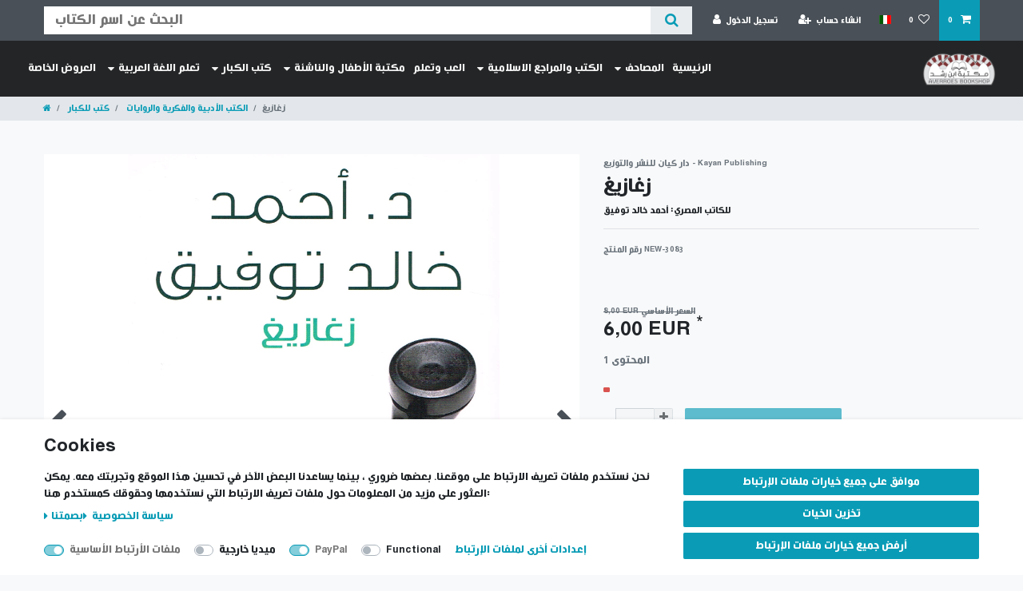

--- FILE ---
content_type: text/html; charset=UTF-8
request_url: https://www.kitab.eu/it/kutub-lilkibar/kutub-riwayat/a-124581970
body_size: 73841
content:






<!DOCTYPE html>

<html lang="it" data-framework="vue" prefix="og: http://ogp.me/ns#" class="icons-loading">

<head>
                        

    <script type="text/javascript">
    (function() {
        var _availableConsents = {"necessary.consent":[true,[],null],"necessary.session":[true,[],null],"necessary.csrf":[true,["XSRF-TOKEN"],null],"necessary.shopbooster_cookie":[true,["plenty_cache"],null],"media.googleMaps":[null,[],null],"paypal.paypal-cookies":[true,["X-PP-SILOVER","X-PP-L7","tsrc","paypalplus_session_v2"],true],"convenience.languageDetection":[null,[],null]};
        var _allowedCookies = ["plenty_cache","XSRF-TOKEN","X-PP-SILOVER","X-PP-L7","tsrc","paypalplus_session_v2","plenty-shop-cookie","PluginSetPreview","SID_PLENTY_ADMIN_31191","PreviewCookie"] || [];

        window.ConsentManager = (function() {
            var _consents = (function() {
                var _rawCookie = document.cookie.split(";").filter(function (cookie) {
                    return cookie.trim().indexOf("plenty-shop-cookie=") === 0;
                })[0];

                if (!!_rawCookie) {
                    try {
                        _rawCookie = decodeURIComponent(_rawCookie);
                    } catch (e) {
                        document.cookie = "plenty-shop-cookie= ; expires = Thu, 01 Jan 1970 00:00:00 GMT"
                        return null;
                    }

                    try {
                        return JSON.parse(
                            _rawCookie.trim().substr("plenty-shop-cookie=".length)
                        );
                    } catch (e) {
                        return null;
                    }
                }
                return null;
            })();

            Object.keys(_consents || {}).forEach(function(group) {
                if(typeof _consents[group] === 'object' && _consents[group] !== null)
                {
                    Object.keys(_consents[group] || {}).forEach(function(key) {
                        var groupKey = group + "." + key;
                        if(_consents[group][key] && _availableConsents[groupKey] && _availableConsents[groupKey][1].length) {
                            Array.prototype.push.apply(_allowedCookies, _availableConsents[groupKey][1]);
                        }
                    });
                }
            });

            if(!_consents) {
                Object.keys(_availableConsents || {})
                    .forEach(function(groupKey) {
                        if(_availableConsents[groupKey] && ( _availableConsents[groupKey][0] || _availableConsents[groupKey][2] )) {
                            Array.prototype.push.apply(_allowedCookies, _availableConsents[groupKey][1]);
                        }
                    });
            }

            var _setResponse = function(key, response) {
                _consents = _consents || {};
                if(typeof key === "object" && typeof response === "undefined") {
                    _consents = key;
                    document.dispatchEvent(new CustomEvent("consent-change", {
                        detail: {key: null, value: null, data: key}
                    }));
                    _enableScriptsOnConsent();
                } else {
                    var groupKey = key.split(".")[0];
                    var consentKey = key.split(".")[1];
                    _consents[groupKey] = _consents[groupKey] || {};
                    if(consentKey === "*") {
                        Object.keys(_availableConsents).forEach(function(aKey) {
                            if(aKey.split(".")[0] === groupKey) {
                                _consents[groupKey][aKey.split(".")[1]] = response;
                            }
                        });
                    } else {
                        _consents[groupKey][consentKey] = response;
                    }
                    document.dispatchEvent(new CustomEvent("consent-change", {
                        detail: {key: key, value: response, data: _consents}
                    }));
                    _enableScriptsOnConsent();
                }
                if(!_consents.hasOwnProperty('_id')) {
                    _consents['_id'] = "5a1a342df1c1c3386bb7b105a889d2885a8aa005";
                }

                Object.keys(_availableConsents).forEach(function(key) {
                    if((_availableConsents[key][1] || []).length > 0) {
                        if(_isConsented(key)) {
                            _availableConsents[key][1].forEach(function(cookie) {
                                if(_allowedCookies.indexOf(cookie) < 0) _allowedCookies.push(cookie);
                            });
                        } else {
                            _allowedCookies = _allowedCookies.filter(function(cookie) {
                                return _availableConsents[key][1].indexOf(cookie) < 0;
                            });
                        }
                    }
                });

                document.cookie = "plenty-shop-cookie=" + JSON.stringify(_consents) + "; path=/; secure";
            };
            var _hasResponse = function() {
                return _consents !== null;
            };

            var _expireDate = function() {
                var expireSeconds = 0;
                                const date = new Date();
                date.setSeconds(date.getSeconds() + expireSeconds);
                const offset = date.getTimezoneOffset() / 60;
                date.setHours(date.getHours() - offset)
                return date.toUTCString();
            }
            var _isConsented = function(key) {
                var groupKey = key.split(".")[0];
                var consentKey = key.split(".")[1];

                if (consentKey === "*") {
                    return Object.keys(_availableConsents).some(function (aKey) {
                        var aGroupKey = aKey.split(".")[0];
                        return aGroupKey === groupKey && _isConsented(aKey);
                    });
                } else {
                    if(!_hasResponse()) {
                        return _availableConsents[key][0] || _availableConsents[key][2];
                    }

                    if(_consents.hasOwnProperty(groupKey) && _consents[groupKey].hasOwnProperty(consentKey))
                    {
                        return !!_consents[groupKey][consentKey];
                    }
                    else {
                        if(!!_availableConsents[key])
                        {
                            return _availableConsents[key][0];
                        }

                        console.warn("Cookie has been blocked due to not being registered: " + key);
                        return false;
                    }
                }
            };
            var _getConsents = function() {
                var _result = {};
                Object.keys(_availableConsents).forEach(function(key) {
                    var groupKey = key.split(".")[0];
                    var consentKey = key.split(".")[1];
                    _result[groupKey] = _result[groupKey] || {};
                    if(consentKey !== "*") {
                        _result[groupKey][consentKey] = _isConsented(key);
                    }
                });
                return _result;
            };
            var _isNecessary = function(key) {
                return _availableConsents.hasOwnProperty(key) && _availableConsents[key][0];
            };
            var _enableScriptsOnConsent = function() {
                var elementsToEnable = document.querySelectorAll("script[data-cookie-consent]");
                Array.prototype.slice.call(elementsToEnable).forEach(function(el) {
                    if(el.dataset && el.dataset.cookieConsent && _isConsented(el.dataset.cookieConsent) && el.type !== "application/javascript") {
                        var newScript = document.createElement("script");
                        if(el.src) {
                            newScript.src = el.src;
                        } else {
                            newScript.textContent = el.textContent;
                        }
                        el.parentNode.replaceChild(newScript, el);
                    }
                });
            };
            window.addEventListener("load", _enableScriptsOnConsent);
                        // Cookie proxy
            (function() {
                var _data = {};
                var _splitCookieString = function(cookiesString) {

                    var _allCookies = cookiesString.split(";");
                    var regex = /[^=]+=[^;]*;?((?:expires|path|domain)=[^;]*;)*/gm;
                    var cookies = [];

                    _allCookies.forEach(function(cookie){
                        if(cookie.trim().indexOf("plenty-shop-cookie=") === 0) {
                            var cookieString = decodeURIComponent(cookiesString);
                            var match;
                            while((match = regex.exec(cookieString)) !== null) {
                                if(match.index === match.lastIndex) {
                                    regex.lastIndex++;
                                }
                                cookies.push(match[0]);
                            }
                        } else if(cookie.length) {
                            cookies.push(cookie);
                        }
                    });

                    return cookies;

                };
                var _parseCookies = function (cookiesString) {
                    return _splitCookieString(cookiesString).map(function(cookieString) {
                        return _parseCookie(cookieString);
                    });
                };
                var _parseCookie = function(cookieString) {
                    var cookie = {
                        name: null,
                        value: null,
                        params: {}
                    };
                    var match = /^([^=]+)=([^;]*);*((?:[^;]*;?)*)$/.exec(cookieString.trim());
                    if(match && match[1]) {
                        cookie.name = match[1];
                        cookie.value = match[2];

                        (match[3] || "").split(";").map(function(param) {
                            return /^([^=]+)=([^;]*);?$/.exec(param.trim());
                        }).filter(function(param) {
                            return !!param;
                        }).forEach(function(param) {
                            cookie.params[param[1]] = param[2];
                        });

                        if(cookie.params && !cookie.params.path) {
                            cookie.params.path = "/";
                        }
                    }

                    return cookie;
                };
                var _isAllowed = function(cookieName) {
                    return _allowedCookies.some(function(allowedCookie) {
                        var match = /^\/(.*)\/([gmiy]*)$/.exec(allowedCookie);
                        return (match && match[1] && (new RegExp(match[1], match[2])).test(cookieName))
                            || allowedCookie === cookieName;
                    });
                };
                var _set = function(cookieString) {
                    var cookie = _parseCookie(cookieString);
                                                                    var domainParts = (window.location.host || window.location.hostname).split(".");
                        if(domainParts[0] === "www") {
                            domainParts.shift();
                            cookie.domain = "." + domainParts.join(".");
                        } else {
                            cookie.domain = (window.location.host || window.location.hostname);
                        }
                                        if(cookie && cookie.name) {
                        if(_isAllowed(cookie.name)) {
                            var cookieValue = cookie.value || "";
                            _data[cookie.name] = cookieValue + Object.keys(cookie.params || {}).map(function(paramKey) {
                                                            if(paramKey === "expires") {
                                    return "";
                                }
                                                            return "; " + paramKey.trim() + "=" + cookie.params[paramKey].trim();
                            }).join("");
                        } else {
                            _data[cookie.name] = null;
                            console.warn("Cookie has been blocked due to privacy settings: " + cookie.name);
                        }
                        _update();
                    }
                };
                var _get = function() {
                    return Object.keys(_data).filter(function (key) {
                        return !!_data[key];
                    }).map(function (key) {
                        return key + "=" + (_data[key].split(";")[0]);
                    }).join("; ");
                };
                var _update = function() {
                    delete document.cookie;
                    var cookies = _parseCookies(document.cookie);
                    Object.keys(_data).forEach(function(key) {
                        if(!_data[key]) {
                            // unset cookie
                            var domains = (window.location.host || window.location.hostname).split(".");
                            while(domains.length > 1) {
                                document.cookie = key + "=; path=/; expires=Thu, 01 Jan 1970 00:00:01 GMT; domain="+domains.join(".");
                                document.cookie = key + "=; path=/; expires=Thu, 01 Jan 1970 00:00:01 GMT; domain=."+domains.join(".");
                                domains.shift();
                            }
                            document.cookie = key + "=; path=/; expires=Thu, 01 Jan 1970 00:00:01 GMT;";
                            delete _data[key];
                        } else {
                            var existingCookie = cookies.find(function(cookie) { return cookie.name === key; });
                            var parsedData = _parseCookie(key + "=" + _data[key]);
                            if(!existingCookie || existingCookie.value !== parsedData.value) {
                                document.cookie = key + "=" + _data[key];
                            } else {
                                // console.log('No changes to cookie: ' + key);
                            }
                        }
                    });

                    if(!document.__defineGetter__) {
                        Object.defineProperty(document, 'cookie', {
                            get: _get,
                            set: _set
                        });
                    } else {
                        document.__defineGetter__('cookie', _get);
                        document.__defineSetter__('cookie', _set);
                    }
                };

                _splitCookieString(document.cookie).forEach(function(cookie)
                {
                    _set(cookie);
                });

                _update();
            })();
            
            return {
                setResponse: _setResponse,
                hasResponse: _hasResponse,
                isConsented: _isConsented,
                getConsents: _getConsents,
                isNecessary: _isNecessary
            };
        })();
    })();
</script>


    
<meta charset="utf-8">
<meta http-equiv="X-UA-Compatible" content="IE=edge">
<meta name="viewport" content="width=device-width, initial-scale=1">
<meta name="generator" content="plentymarkets" />
<meta name="format-detection" content="telephone=no"> 
<link rel="icon" type="image/x-icon" href="/tpl/favicon_0.ico">



            <link rel="canonical" href="https://www.kitab.eu/it/kutub-lilkibar/kutub-riwayat/a-124581970">
    
                        <link rel="alternate" hreflang="x-default" href="https://www.kitab.eu/erwachsenenbuecher/romane-novels/a-124581970"/>
                    <link rel="alternate" hreflang="de" href="https://www.kitab.eu/erwachsenenbuecher/romane-novels/a-124581970"/>
                    <link rel="alternate" hreflang="en" href="https://www.kitab.eu/en/books-en/romane-novels-en/zagazig/a-124581970"/>
                    <link rel="alternate" hreflang="it" href="https://www.kitab.eu/it/kutub-lilkibar/kutub-riwayat/a-124581970"/>
            
<style data-font="Custom-Font">
    
        
    @font-face {
        font-family: "Custom-Font";
        src: url("https://cdn02.plentymarkets.com/4n91gk7bomyj/frontend/Fonts/Hacen-Algeria-Hd.ttf");
        font-display: optional;
    }
            
    @font-face {
        font-family: "Custom-Font";
        src: url("https://cdn02.plentymarkets.com/4n91gk7bomyj/frontend/Fonts/Hacen-Algeria-Hd.ttf");
        font-display: optional;
        font-weight: bold;
    }
            
    @font-face {
        font-family: "Custom-Font";
        src: url("https://cdn02.plentymarkets.com/4n91gk7bomyj/frontend/Fonts/Hacen-Algeria-Hd.ttf");
        font-display: optional;
        font-style: italic;
    }
            
    @font-face {
        font-family: "Custom-Font";
        src: url("https://cdn02.plentymarkets.com/4n91gk7bomyj/frontend/Fonts/Hacen-Algeria-Hd.ttf");
        font-display: optional;
        font-weight: bold;
        font-style: italic;
    }
    
        .icons-loading .fa { visibility: hidden !important; }
</style>

<link rel="preload" href="https://cdn02.plentymarkets.com/4n91gk7bomyj/plugin/6/ceres/css/ceres-icons.css" as="style" onload="this.onload=null;this.rel='stylesheet';">
<noscript><link rel="stylesheet" href="https://cdn02.plentymarkets.com/4n91gk7bomyj/plugin/6/ceres/css/ceres-icons.css"></noscript>


<link rel="preload" as="style" href="https://cdn02.plentymarkets.com/4n91gk7bomyj/plugin/6/ceres/css/ceres-base.css?v=32df935bec27b5315fee7af6a4ffce61d266e44c">
    <link rel="stylesheet" href="https://cdn02.plentymarkets.com/4n91gk7bomyj/plugin/6/ceres/css/ceres-base.css?v=32df935bec27b5315fee7af6a4ffce61d266e44c">


<script type="application/javascript">
    /*! loadCSS. [c]2017 Filament Group, Inc. MIT License */
    /* This file is meant as a standalone workflow for
    - testing support for link[rel=preload]
    - enabling async CSS loading in browsers that do not support rel=preload
    - applying rel preload css once loaded, whether supported or not.
    */
    (function( w ){
        "use strict";
        // rel=preload support test
        if( !w.loadCSS ){
            w.loadCSS = function(){};
        }
        // define on the loadCSS obj
        var rp = loadCSS.relpreload = {};
        // rel=preload feature support test
        // runs once and returns a function for compat purposes
        rp.support = (function(){
            var ret;
            try {
                ret = w.document.createElement( "link" ).relList.supports( "preload" );
            } catch (e) {
                ret = false;
            }
            return function(){
                return ret;
            };
        })();

        // if preload isn't supported, get an asynchronous load by using a non-matching media attribute
        // then change that media back to its intended value on load
        rp.bindMediaToggle = function( link ){
            // remember existing media attr for ultimate state, or default to 'all'
            var finalMedia = link.media || "all";

            function enableStylesheet(){
                // unbind listeners
                if( link.addEventListener ){
                    link.removeEventListener( "load", enableStylesheet );
                } else if( link.attachEvent ){
                    link.detachEvent( "onload", enableStylesheet );
                }
                link.setAttribute( "onload", null );
                link.media = finalMedia;
            }

            // bind load handlers to enable media
            if( link.addEventListener ){
                link.addEventListener( "load", enableStylesheet );
            } else if( link.attachEvent ){
                link.attachEvent( "onload", enableStylesheet );
            }

            // Set rel and non-applicable media type to start an async request
            // note: timeout allows this to happen async to let rendering continue in IE
            setTimeout(function(){
                link.rel = "stylesheet";
                link.media = "only x";
            });
            // also enable media after 3 seconds,
            // which will catch very old browsers (android 2.x, old firefox) that don't support onload on link
            setTimeout( enableStylesheet, 3000 );
        };

        // loop through link elements in DOM
        rp.poly = function(){
            // double check this to prevent external calls from running
            if( rp.support() ){
                return;
            }
            var links = w.document.getElementsByTagName( "link" );
            for( var i = 0; i < links.length; i++ ){
                var link = links[ i ];
                // qualify links to those with rel=preload and as=style attrs
                if( link.rel === "preload" && link.getAttribute( "as" ) === "style" && !link.getAttribute( "data-loadcss" ) ){
                    // prevent rerunning on link
                    link.setAttribute( "data-loadcss", true );
                    // bind listeners to toggle media back
                    rp.bindMediaToggle( link );
                }
            }
        };

        // if unsupported, run the polyfill
        if( !rp.support() ){
            // run once at least
            rp.poly();

            // rerun poly on an interval until onload
            var run = w.setInterval( rp.poly, 500 );
            if( w.addEventListener ){
                w.addEventListener( "load", function(){
                    rp.poly();
                    w.clearInterval( run );
                } );
            } else if( w.attachEvent ){
                w.attachEvent( "onload", function(){
                    rp.poly();
                    w.clearInterval( run );
                } );
            }
        }


        // commonjs
        if( typeof exports !== "undefined" ){
            exports.loadCSS = loadCSS;
        }
        else {
            w.loadCSS = loadCSS;
        }
    }( typeof global !== "undefined" ? global : this ) );

    (function() {
        var checkIconFont = function() {
            if(!document.fonts || document.fonts.check("1em FontAwesome")) {
                document.documentElement.classList.remove('icons-loading');
            }
        };

        if(document.fonts) {
            document.fonts.addEventListener("loadingdone", checkIconFont);
            window.addEventListener("load", checkIconFont);
        }
        checkIconFont();
    })();
</script>

                    

<!-- Extend the existing style with a template -->
                            <link rel="stylesheet" href="https://cdn02.plentymarkets.com/4n91gk7bomyj/plugin/6/cookiebar/css/cookie-bar.css">



<style type="text/css">
    .cookie-bar {
        box-shadow: 0 1px 5px rgba(0, 0, 0, 0.15);
    }

    .cookie-bar__header .cookie-bar__header-image {
        max-height: 3.5rem;
        margin-right: 1rem;
        margin-bottom: 1rem;
    }

    .cookie-bar__header .cookie-bar__header-title {
        display: inline-block;
        margin-top: .5rem;
        margin-bottom: 1rem;
    }

    .cookie-bar-header img {
        max-height: 3.5rem;
        margin-right: 1rem;
        margin-bottom: 1rem;
    }

    .cookie-bar.container.out {
        width: unset;
        padding: 0;
        margin-left: unset;
        margin-right: unset;
    }

    .cookie-bar .privacy-settings {
        max-height: 50vh;
    }

    .cookie-bar .privacy-settings table tr td:first-child {
        width: 200px;
    }

    .cookie-bar-toggle {
        display: none;
    }

    .cookie-bar.out {
        left: 15px;
        right: auto;
    }

    .cookie-bar.out > .container-max {
        display: none;
    }

    .cookie-bar.out > .cookie-bar-toggle {
        display: block;
    }

    
    /* Box Shadow use as background overlay */
    .cookie-bar.overlay:not(.out) {
        box-shadow: 0 0 0 calc(100vh + 100vw) rgba(0, 0, 0, 0.5);
    }

    /* card a margin fix */
    .cookie-bar a.card-link.text-primary.text-appearance {
        margin-left: 0;
    }

    /* Cookiebar extra styles */

            @media only screen and (min-width: 576px) and (max-width: 767px) {
            .cookie-bar:not(.out) .responsive-btn {
                display: flex;
                justify-content: space-between;
            }
            .cookie-bar:not(.out) .responsive-btn > .btn-primary.btn-block {
                margin-top: 0 !important;
                flex: 0 0 32%;
            }
        }
        
    
    /* custom css */
        
    
</style>



            



    
    
                
    
    

    
    
    
    
    

                    


<meta name="robots" content="all">
<meta property="og:title" content="زغازيغ
         | مكتبة ابن رشد"/>
<meta property="og:type" content="article"/>
<meta property="og:url" content="https://www.kitab.eu/it/kutub-lilkibar/kutub-riwayat/a-124581970"/>
<meta property="og:image" content="https://cdn02.plentymarkets.com/4n91gk7bomyj/item/images/124581970/full/-------------01.jpg"/>
<meta property="thumbnail" content="https://cdn02.plentymarkets.com/4n91gk7bomyj/item/images/124581970/full/-------------01.jpg"/>

<script type="application/ld+json">
            {
                "@context"      : "https://schema.org/",
                "@type"         : "Product",
                "@id"           : "5030",
                "name"          : "زغازيغ",
                "category"      : "الكتب الأدبية والفكرية والروايات",
                "releaseDate"   : "",
                "image"         : "https://cdn02.plentymarkets.com/4n91gk7bomyj/item/images/124581970/full/-------------01.jpg",
                "identifier"    : "5030",
                "description"   : "",
                "disambiguatingDescription" : "للكاتب المصري: أحمد خالد توفيق",
                "manufacturer"  : {
                    "@type"         : "Organization",
                    "name"          : "دار كيان للنشر والتوزيع - Kayan Publishing"
                },
                "sku"           : "5030",
                "offers": {
                    "@type"         : "Offer",
                    "priceCurrency" : "EUR",
                    "price"         : "6.00",
                    "url"           : "https://www.kitab.eu/it/kutub-lilkibar/kutub-riwayat/a-124581970",
                    "priceSpecification":[
                                                    {
                                "@type": "UnitPriceSpecification",
                                "price": "8.00",
                                "priceCurrency": "EUR",
                                "priceType": "ListPrice",
                                "referenceQuantity": {
                                    "@type": "QuantitativeValue",
                                    "value": "1",
                                    "unitCode": "C62"
                                }
                            },
                                                {
                            "@type": "UnitPriceSpecification",
                            "price": "6.00",
                            "priceCurrency": "EUR",
                            "priceType": "SalePrice",
                            "referenceQuantity": {
                                "@type": "QuantitativeValue",
                                "value": "1",
                                "unitCode": "C62"
                            }
                        }

                    ],
                    "availability"  : "",
                    "itemCondition" : "https://schema.org/NewCondition"
                },
                "depth": {
                    "@type"         : "QuantitativeValue",
                    "value"         : "0"
                },
                "width": {
                    "@type"         : "QuantitativeValue",
                    "value"         : "0"
                },
                "height": {
                    "@type"         : "QuantitativeValue",
                    "value"         : "0"
                },
                "weight": {
                    "@type"         : "QuantitativeValue",
                    "value"         : "0"
                }
            }
        </script>

<title>زغازيغ
         | مكتبة ابن رشد</title>

            <link rel="stylesheet" href="https://cdn02.plentymarkets.com/4n91gk7bomyj/plugin/6/cfourbasicwidgets/css/main.css" />
                <style>@charset "UTF-8";
/* change catigories buttons colors */
.widget-step-by-step-navigation .nav-text {
background-color: #8a2d2d!important;
}
.widget-step-by-step-navigation .nav-text:hover{
background-color:#d36e6e!important;
}
.widget-step-by-step-navigation.widget-none span {
    color: #FFF !important;
    font-size: 19px;
    text-wrap: auto;
}

/* تصحيح قائمة اللغة على فايرفوكس*/
#countrySettings {
position: sticky;
}

/* Show breadcrumb in mobile screen*/
nav[data-component="breadcrumbs"]{
    display: inline!important;
}

/*=====================================================*/

/* Padding after Fixed Menu 
@media only screen and (max-width: 600px) {
 #page-body {
padding-top: 80px;
 }
}
@media only screen and (min-width: 601px) {
 #page-body {
padding-top: 55px;
 }
}
*/


  i.fa.icon-margin {
    margin: 0 5px !important;
    vertical-align: middle !important;
  }

.tag-part {
	display: flex;
    	flex-wrap: wrap;
    	margin: 15px;
}
.tag-cloud a{
    background-color: #7e3435;
    font-size: 14px !important;
    margin: 3px;
}

<!-- Latest compiled and minified CSS -->
<link href="https://cdn.jsdelivr.net/npm/bootstrap@5.3.3/dist/css/bootstrap.min.css" rel="stylesheet">
<!-- Latest compiled JavaScript -->
<script src="https://cdn.jsdelivr.net/npm/bootstrap@5.3.3/dist/js/bootstrap.bundle.min.js"></script>
<link rel="stylesheet" href="https://cdnjs.cloudflare.com/ajax/libs/font-awesome/5.15.4/css/all.min.css">

.wrapper .logo a{
  color: #f2f2f2;
  font-size: 30px;
  font-weight: 600;
  text-decoration: none;
}
.wrapper .nav-links{
  display: inline-flex;
}
.nav-links li{
  list-style: none;
}
.nav-links li a{
  color: #f2f2f2;
  text-decoration: none;
  font-size: 14px;
  font-weight: 300;
  padding: 5px;
  border-radius: 5px;
  transition: all 0.3s ease;
}
.nav-links li a:hover{
  background: #3A3B3C;
}
.nav-links .mobile-item{
  display: none;
}
.nav-links .drop-menu{
  position: absolute;
  background: #242526;
  width: 230px;
  text-align: inherit;
  line-height: 45px;
  top: 65px;
  opacity: 0;
  visibility: hidden;
  box-shadow: 0 6px 10px rgba(0,0,0,0.15);
}
.nav-links li:hover .drop-menu,
.nav-links li:hover .mega-box{
  transition: all 0.3s ease;
  top: 60px;
  opacity: 1;
  visibility: visible;
}
.drop-menu li a{
  width: 100%;
  display: block;
  padding: 0 15px;
  font-weight: 400;
  border-radius: 10px;
}
.mega-box{
  position: absolute;
  left: 0;
  width: 100%;
  padding: 0 30px;
  top: 85px;
  opacity: 0;
  visibility: hidden;
}
.mega-box .content{
  background: #242526;
  padding: 25px 60px;
  display: flex;
  align-items: flex-start;
  width: 100%;  
  box-shadow: 0 6px 10px rgba(0,0,0,0.15);
}
.mega-box .content .row{
  width: calc(50% - 30px);
  line-height: 45px;
}
.content .row img{
  width: 100%;
  height: 100%;
  object-fit: cover;
}
.content .row header{
   width: 100%;
  color: #f2f2f2;
  font-size: 20px;
text-align: inherit;
  font-weight: 500;
}
.content .row .mega-links{
  width: 100%;
  margin-right: 0px;
  padding-inline-start: 0px;
}
.row .mega-links li{
  padding: 0 20px;
 text-align: inherit;
}
.row .mega-links li a{
  padding: 0 20px;
  color: #d9d9d9;
  display: block;
  font-size: 14px;
  line-height: 2em;
}
.row .mega-links li a:hover{
  color: #f2f2f2;
}
.wrapper .btn{
  color: #fff;
  margin-top: 10px;
  font-size: 25px;
  cursor: pointer;
  display: none;
}
.wrapper .btn.close-btn{
  position: absolute;
  top: 10px;
}

@media screen and (max-width: 970px) {
  .wrapper .btn{
    display: block;
  }
  .wrapper .nav-links{
margin-top: 35px;
    position: fixed;
    height: 100vh;
    width: 100%;
    max-width: 350px;
    top: 0;
    left: -100%;
    background: #242526;
    display: block;
    padding: 50px 10px;
    line-height: 50px;
    overflow-y: auto;
    box-shadow: 0px 15px 15px rgba(0,0,0,0.18);
    transition: all 0.3s ease;
  }
  /* custom scroll bar */
  ::-webkit-scrollbar {
    width: 10px;
  }
  ::-webkit-scrollbar-track {
    background: #242526;
  }
  ::-webkit-scrollbar-thumb {
    background: #3A3B3C;
  }
  #menu-btn:checked ~ .nav-links{
    left: 0%;
  }
  #menu-btn:checked ~ .btn.menu-btn{
    display: none;
  }
  #close-btn:checked ~ .btn.menu-btn{
    display: block;
  }
  .nav-links li{
    margin: 15px 10px;
  }
  .nav-links li a{
    padding: 0 15px;
    display: block;
    font-size: 20px;
  }
  .nav-links .drop-menu{
    position: static;
    opacity: 1;
    top: 65px;
    visibility: visible;
    padding-left: 20px;
    width: 100%;
    max-height: 0px;
    overflow: hidden;
    box-shadow: none;
    transition: all 0.3s ease;
  }
  #showDrop:checked ~ .drop-menu,
#showMega1:checked ~ .mega-box,
#showMega2:checked ~ .mega-box ,
#showMega3:checked ~ .mega-box,
#showMega4:checked ~ .mega-box {
  max-height: 100%;
}

  .nav-links .desktop-item{
    display: none;
  }
  .nav-links .mobile-item{
    display: block;
    color: #f2f2f2;
    font-size: 20px;
    font-weight: 500;
    padding:0 20px;
    cursor: pointer;
    border-radius: 5px;
    transition: all 0.3s ease;
  }
  .nav-links .mobile-item:hover{
    background: #3A3B3C;
  }
  .drop-menu li{
    margin: 0;
  }
  .mega-box{
    position: static;
    top: 65px;
    opacity: 1;
    visibility: visible;
    padding: 0;
    max-height: 0px;
    overflow: hidden;
    transition: all 0.3s ease;
  }
  .mega-box .content{
    box-shadow: none;
    flex-direction: column;
    padding:0;
  }
  .mega-box .content .row{
    width: 100%;
    margin-bottom: 15px;
    border-top: 1px solid rgba(255,255,255,0.08);
  }
  .mega-box .content .row:nth-child(1),
  .mega-box .content .row:nth-child(2){
    border-top: 0px;
  }
  .content .row .mega-links{
    padding: 0px;
  }
  .row .mega-links li{
    margin: 0;
  }
  .content .row header{
    font-size: 19px;
border-bottom: solid 1px #9E9E9E;
  }
}
nav input{
  display: none;
}

.body-text{
  position: absolute;
  top: 50%;
  left: 50%;
  transform: translate(-50%, -50%);
  width: 100%;
  text-align: center;
  padding: 0 30px;
}
.body-text div{
  font-size: 45px;
  font-weight: 600;
}</style>
                                    <script>
                dataLayer.push({
                    "ecommerce": {
                        "currencyCode": "EUR",
                        "detail": {
                                                        "products": [{
                                "id": "5030",
                                "name": "زغازيغ",
                                "price": "5.61",
                                "brand": "دار كيان للنشر والتوزيع - Kayan Publishing",
                                "category": "kutub-lilkibar",
                                                            }]
                        }
                    }
                });
            </script><!-- Google Tag Manager -->
<script>(function (w, d, s, l, i) {
        w[l] = w[l] || [];
        w[l].push({
            'gtm.start':
                new Date().getTime(), event: 'gtm.js'
        });
        var f = d.getElementsByTagName(s)[0],
            j = d.createElement(s), dl = l != 'dataLayer' ? '&l=' + l : '';
        j.async = true;
        j.src =
            'https://www.googletagmanager.com/gtm.js?id=' + i + dl;
        f.parentNode.insertBefore(j, f);
    })(window, document, 'script', 'dataLayer', 'AW-1004753261');</script>
<!-- End Google Tag Manager -->
            <link rel="stylesheet" href="https://cdn02.plentymarkets.com/4n91gk7bomyj/plugin/6/feedback/css/main.css" media="none" onload="if(media!='all')media='all'">
<noscript><link rel="stylesheet" href="https://cdn02.plentymarkets.com/4n91gk7bomyj/plugin/6/feedback/css/main.css"></noscript>


            <style>
    #paypal_loading_screen {
        display: none;
        position: fixed;
        z-index: 2147483640;
        top: 0;
        left: 0;
        width: 100%;
        height: 100%;
        overflow: hidden;

        transform: translate3d(0, 0, 0);

        background-color: black;
        background-color: rgba(0, 0, 0, 0.8);
        background: radial-gradient(ellipse closest-corner, rgba(0,0,0,0.6) 1%, rgba(0,0,0,0.8) 100%);

        color: #fff;
    }

    #paypal_loading_screen .paypal-checkout-modal {
        font-family: "HelveticaNeue", "HelveticaNeue-Light", "Helvetica Neue Light", helvetica, arial, sans-serif;
        font-size: 14px;
        text-align: center;

        box-sizing: border-box;
        max-width: 350px;
        top: 50%;
        left: 50%;
        position: absolute;
        transform: translateX(-50%) translateY(-50%);
        cursor: pointer;
        text-align: center;
    }

    #paypal_loading_screen.paypal-overlay-loading .paypal-checkout-message, #paypal_loading_screen.paypal-overlay-loading .paypal-checkout-continue {
        display: none;
    }

    .paypal-checkout-loader {
        display: none;
    }

    #paypal_loading_screen.paypal-overlay-loading .paypal-checkout-loader {
        display: block;
    }

    #paypal_loading_screen .paypal-checkout-modal .paypal-checkout-logo {
        cursor: pointer;
        margin-bottom: 30px;
        display: inline-block;
    }

    #paypal_loading_screen .paypal-checkout-modal .paypal-checkout-logo img {
        height: 36px;
    }

    #paypal_loading_screen .paypal-checkout-modal .paypal-checkout-logo img.paypal-checkout-logo-pp {
        margin-right: 10px;
    }

    #paypal_loading_screen .paypal-checkout-modal .paypal-checkout-message {
        font-size: 15px;
        line-height: 1.5;
        padding: 10px 0;
    }

    #paypal_loading_screen.paypal-overlay-context-iframe .paypal-checkout-message, #paypal_loading_screen.paypal-overlay-context-iframe .paypal-checkout-continue {
        display: none;
    }

    .paypal-spinner {
        height: 30px;
        width: 30px;
        display: inline-block;
        box-sizing: content-box;
        opacity: 1;
        filter: alpha(opacity=100);
        animation: rotation .7s infinite linear;
        border-left: 8px solid rgba(0, 0, 0, .2);
        border-right: 8px solid rgba(0, 0, 0, .2);
        border-bottom: 8px solid rgba(0, 0, 0, .2);
        border-top: 8px solid #fff;
        border-radius: 100%
    }

    .paypalSmartButtons div {
        margin-left: 10px;
        margin-right: 10px;
    }
</style>    
                                    
    </head>

<body class="page-singleitem item-124581970 variation-5030 ">

                    

<script>
    if('ontouchstart' in document.documentElement)
    {
        document.body.classList.add("touch");
    }
    else
    {
        document.body.classList.add("no-touch");
    }
</script>


<div id="vue-app" class="app">
    
    <lazy-hydrate when-idle>
        <notifications template="#vue-notifications" :initial-notifications="{&quot;error&quot;:null,&quot;warn&quot;:null,&quot;info&quot;:null,&quot;success&quot;:null,&quot;log&quot;:null}"></notifications>
    </lazy-hydrate>

    

             <header id="page-header" class="sticky-top">
        <div class="container-max">
            <div class="row flex-row-reverse position-relative">
                <div id="page-header-parent" class="col-12 header-container" data-header-offset>
                    <!-- 325 -->
 

<div class="top-bar header-fw">
    <div class="container-max px-0 pr-lg-3">
        <div class="row mx-0 flex-row-reverse position-relative">
                                                    
<div class="cookie-bar bg-white out fixed-bottom" data-cookie-bar>
	<div class="container-max">
		<div class="row py-3" data-cb="collapseIn">
							<div class="col-12 cookie-bar__header">
																<span class="cookie-bar__header-title h2">
							Cookies
						</span>
									</div>
						<div class="col-12 col-sm-12 col-md-8">
				<p class="cookie-bar__message mb-2">نحن نستخدم ملفات تعريف الارتباط على موقعنا. بعضها ضروري ، بينما يساعدنا البعض الآخر في تحسين هذا الموقع وتجربتك معه. يمكن العثور على مزيد من المعلومات حول ملفات تعريف الارتباط التي نستخدمها وحقوقك كمستخدم هنا:
											
						<div class="mb-4">
															<a class="cookie-bar__link mr-2" href="/it/privacy-policy">
									<i class="fa fa-caret-right mr-1"></i>سياسة الخصوصية
								</a>
																						<a class="cookie-bar__link" href="/it/legal-disclosure">
									<i class="fa fa-caret-right mr-1"></i>بصمتنا
								</a>
													</div>
									</p>
				<div>
																		<span class="custom-control custom-switch custom-control-appearance d-md-inline-block mr-3 mb-2">
								<input type="checkbox"
									   class="custom-control-input"
									   id="consent-group-necessary"
																					disabled checked="checked"
										>
								<label class="custom-control-label" for="consent-group-necessary">
																			ملفات الأرتباط الأساسية
																	</label>
							</span>
													<span class="custom-control custom-switch custom-control-appearance d-md-inline-block mr-3 mb-2">
								<input type="checkbox"
									   class="custom-control-input"
									   id="consent-group-media"
																					data-cb-consent-key="media.*"
										>
								<label class="custom-control-label" for="consent-group-media">
																			ميديا خارجية
																	</label>
							</span>
													<span class="custom-control custom-switch custom-control-appearance d-md-inline-block mr-3 mb-2">
								<input type="checkbox"
									   class="custom-control-input"
									   id="consent-group-paypal"
																					disabled checked="checked"
										>
								<label class="custom-control-label" for="consent-group-paypal">
																			PayPal
																	</label>
							</span>
													<span class="custom-control custom-switch custom-control-appearance d-md-inline-block mr-3 mb-2">
								<input type="checkbox"
									   class="custom-control-input"
									   id="consent-group-convenience"
																					data-cb-consent-key="convenience.*"
										>
								<label class="custom-control-label" for="consent-group-convenience">
																			Functional
																	</label>
							</span>
																						<a href="javascript:void(0)" class="text-primary text-appearance d-block d-md-inline-block" data-cb="expand">إعدادات أخرى لملفات الإرتباط</a>
									</div>
			</div>
			<div class="col-12 col-sm-12 col-md-4 responsive-btn pt-3 pt-md-0">
				<button class="btn btn-primary btn-block btn-appearance" data-cb="acceptAll" data-builder-clickable>موافق على جميع خيارات ملفات الإرتباط</button>
									<button class="btn btn-primary btn-block" data-cb="save" data-builder-clickable>تخزين الخيات</button>
					<button class="btn btn-primary btn-block" data-cb="declineAll" data-builder-clickable>أرفض جميع خيارات ملفات الإرتباط</button>
							</div>

		</div>
		<div class="row py-3 d-none" data-cb="collapseOut">
							<div class="col-12 cookie-bar__header">
											<img src="" class="cookie-bar__header-image">
																<span class="cookie-bar__header-title h2">
							Cookies
						</span>
									</div>
						<div class="col-12 mb-3">
				<div class="privacy-settings d-flex flex-column">
    <div class="privacy-settings-body overflow-auto">
                    <div class="card consent-group mb-3">
                <div class="card-body mb-0">
                    <p class="card-title h4 d-flex">
                        <span class="flex-fill">
                                                            ملفات الأرتباط الأساسية
                                                        (4)
                        </span>
                                                    <span class="badge badge-primary bg-appearance">ملفات الإرتباط الأساسية/الأهم</span>
                                            </p>
                    <p class="card-text">ملفات أرتباط أساسية لايمكن الإستغناء عنها للحصول على تصفح سهل للموقع</p>                </div>
                <div class="card-body mt-0">
                    <div class="d-none" data-cb-group-in="necessary">
                                                                                <div class="card consent bg-light mb-3">

                                <div class="card-body" @click.stop="toggleConsent('necessary.consent')">
                                    <p class="d-flex mb-0 font-weight-bold">
                                        <span class="flex-fill">موافقة</span>
                                                                            </p>
                                </div>
                                                                    <table class="table table-responsive-md table-sm table-striped mb-0">
                                        <tbody>
                                                                                    <tr>
                                                <td class="pl-3">مزود الملفات</td>
                                                <td class="pr-3">مكتبة ابن رشد</td>
                                            </tr>
                                                                                                                            <tr>
                                                <td class="pl-3">توصيف الملفات</td>
                                                <td class="pr-3">يخزن ملف تعريف الارتباط الموافقة حالة موافقة المستخدم على ملفات تعريف الارتباط على موقعنا</td>
                                            </tr>
                                                                                                                            <tr>
                                                <td class="pl-3">القواعد والأنظمة</td>
                                                <td class="pr-3">
                                                    <a rel="noopener noreferrer" class="text-primary text-appearance" href="https://www.kitab.eu/it/privacy-policy" target="_blank">https://www.kitab.eu/it/privacy-policy</a>
                                                </td>
                                            </tr>
                                                                                                                            <tr>
                                                <td class="pl-3">على الدوام</td>
                                                <td class="pr-3">هذه الجلسة</td>
                                            </tr>
                                                                                </tbody>
                                    </table>
                                                            </div>
                                                                                <div class="card consent bg-light mb-3">

                                <div class="card-body" @click.stop="toggleConsent('necessary.session')">
                                    <p class="d-flex mb-0 font-weight-bold">
                                        <span class="flex-fill">لهذه الجلسلة</span>
                                                                            </p>
                                </div>
                                                                    <table class="table table-responsive-md table-sm table-striped mb-0">
                                        <tbody>
                                                                                    <tr>
                                                <td class="pl-3">مزود الملفات</td>
                                                <td class="pr-3">مكتبة ابن رشد</td>
                                            </tr>
                                                                                                                            <tr>
                                                <td class="pl-3">توصيف الملفات</td>
                                                <td class="pr-3">يحتفظ ملف تعريف ارتباط الجلسة بحالة المستخدم لجميع طلبات الصفحة</td>
                                            </tr>
                                                                                                                            <tr>
                                                <td class="pl-3">القواعد والأنظمة</td>
                                                <td class="pr-3">
                                                    <a rel="noopener noreferrer" class="text-primary text-appearance" href="https://www.kitab.eu/it/privacy-policy" target="_blank">https://www.kitab.eu/it/privacy-policy</a>
                                                </td>
                                            </tr>
                                                                                                                            <tr>
                                                <td class="pl-3">على الدوام</td>
                                                <td class="pr-3">هذه الجلسة</td>
                                            </tr>
                                                                                </tbody>
                                    </table>
                                                            </div>
                                                                                <div class="card consent bg-light mb-3">

                                <div class="card-body" @click.stop="toggleConsent('necessary.csrf')">
                                    <p class="d-flex mb-0 font-weight-bold">
                                        <span class="flex-fill">CSRF</span>
                                                                            </p>
                                </div>
                                                                    <table class="table table-responsive-md table-sm table-striped mb-0">
                                        <tbody>
                                                                                    <tr>
                                                <td class="pl-3">مزود الملفات</td>
                                                <td class="pr-3">مكتبة ابن رشد</td>
                                            </tr>
                                                                                                                            <tr>
                                                <td class="pl-3">توصيف الملفات</td>
                                                <td class="pr-3">The CSRF cookie serves to prevent cross-site request forgery attacks.</td>
                                            </tr>
                                                                                                                            <tr>
                                                <td class="pl-3">القواعد والأنظمة</td>
                                                <td class="pr-3">
                                                    <a rel="noopener noreferrer" class="text-primary text-appearance" href="https://www.kitab.eu/it/privacy-policy" target="_blank">https://www.kitab.eu/it/privacy-policy</a>
                                                </td>
                                            </tr>
                                                                                                                            <tr>
                                                <td class="pl-3">على الدوام</td>
                                                <td class="pr-3">Session</td>
                                            </tr>
                                                                                </tbody>
                                    </table>
                                                            </div>
                                                                                <div class="card consent bg-light mb-3">

                                <div class="card-body" @click.stop="toggleConsent('necessary.shopbooster_cookie')">
                                    <p class="d-flex mb-0 font-weight-bold">
                                        <span class="flex-fill">Cache</span>
                                                                            </p>
                                </div>
                                                                    <table class="table table-responsive-md table-sm table-striped mb-0">
                                        <tbody>
                                                                                    <tr>
                                                <td class="pl-3">مزود الملفات</td>
                                                <td class="pr-3">مكتبة ابن رشد</td>
                                            </tr>
                                                                                                                            <tr>
                                                <td class="pl-3">توصيف الملفات</td>
                                                <td class="pr-3">The cache cookie stores the states of parameters required for the delivery of cached contents.</td>
                                            </tr>
                                                                                                                            <tr>
                                                <td class="pl-3">القواعد والأنظمة</td>
                                                <td class="pr-3">
                                                    <a rel="noopener noreferrer" class="text-primary text-appearance" href="https://www.kitab.eu/it/privacy-policy" target="_blank">https://www.kitab.eu/it/privacy-policy</a>
                                                </td>
                                            </tr>
                                                                                                                            <tr>
                                                <td class="pl-3">على الدوام</td>
                                                <td class="pr-3">Session</td>
                                            </tr>
                                                                                </tbody>
                                    </table>
                                                            </div>
                                            </div>

                    <a href="javascript:void(0)"
                       class="card-link text-primary text-appearance"
                       data-cb-group="necessary"
                       data-cb-group-out="necessary">
                        المزيد من المعلومات
                    </a>
                    <a href="javascript:void(0)"
                       class="card-link text-primary text-appearance"
                       data-cb-group="necessary"
                       data-cb-group-in="necessary">
                        معلومات أقل
                    </a>

                </div>
            </div>
                    <div class="card consent-group mb-3">
                <div class="card-body mb-0">
                    <p class="card-title h4 d-flex">
                        <span class="flex-fill">
                                                            ميديا خارجية
                                                        (1)
                        </span>
                                                    <span class="custom-control custom-switch custom-control-appearance">
                                <input type="checkbox"
                                       class="custom-control-input"
                                       id="detail-consent-group-media"
                                       data-cb-consent-key="media.*">
                                <label class="custom-control-label" for="detail-consent-group-media"></label>
                            </span>
                                            </p>
                    <p class="card-text">يتم حظر المحتوى من منصات الفيديو ومنصات الوسائط الاجتماعية افتراضيًا. إذا تم قبول ملفات تعريف الارتباط من الوسائط الخارجية، فلن يتطلب الوصول إلى هذا المحتوى موافقة يدوية</p>                </div>
                <div class="card-body mt-0">
                    <div class="d-none" data-cb-group-in="media">
                                                                                <div class="card consent bg-light mb-3">

                                <div class="card-body" @click.stop="toggleConsent('media.googleMaps')">
                                    <p class="d-flex mb-0 font-weight-bold">
                                        <span class="flex-fill">Google Maps</span>
                                                                                    <span class="custom-control custom-switch custom-control-appearance">
                                                <input type="checkbox"
                                                       class="custom-control-input"
                                                       id="detail-consent-group-media-googleMaps"
                                                       data-cb-consent-key="media.googleMaps">
                                                <label class="custom-control-label" for="detail-consent-group-media-googleMaps"></label>
                                            </span>
                                                                            </p>
                                </div>
                                                                    <table class="table table-responsive-md table-sm table-striped mb-0">
                                        <tbody>
                                                                                    <tr>
                                                <td class="pl-3">مزود الملفات</td>
                                                <td class="pr-3">Google</td>
                                            </tr>
                                                                                                                            <tr>
                                                <td class="pl-3">توصيف الملفات</td>
                                                <td class="pr-3">The Google Maps cookie is used to unlock Google Maps contents.</td>
                                            </tr>
                                                                                                                            <tr>
                                                <td class="pl-3">القواعد والأنظمة</td>
                                                <td class="pr-3">
                                                    <a rel="noopener noreferrer" class="text-primary text-appearance" href="https://policies.google.com/privacy" target="_blank">https://policies.google.com/privacy</a>
                                                </td>
                                            </tr>
                                                                                                                            <tr>
                                                <td class="pl-3">على الدوام</td>
                                                <td class="pr-3">6 months</td>
                                            </tr>
                                                                                </tbody>
                                    </table>
                                                            </div>
                                            </div>

                    <a href="javascript:void(0)"
                       class="card-link text-primary text-appearance"
                       data-cb-group="media"
                       data-cb-group-out="media">
                        المزيد من المعلومات
                    </a>
                    <a href="javascript:void(0)"
                       class="card-link text-primary text-appearance"
                       data-cb-group="media"
                       data-cb-group-in="media">
                        معلومات أقل
                    </a>

                </div>
            </div>
                    <div class="card consent-group mb-3">
                <div class="card-body mb-0">
                    <p class="card-title h4 d-flex">
                        <span class="flex-fill">
                                                            PayPal
                                                        (1)
                        </span>
                                                    <span class="badge badge-primary bg-appearance">ملفات الإرتباط الأساسية/الأهم</span>
                                            </p>
                    <p class="card-text">Essential Cookies are required to enable key functions as well as the stable functionality of the website.</p>                </div>
                <div class="card-body mt-0">
                    <div class="d-none" data-cb-group-in="paypal">
                                                                                <div class="card consent bg-light mb-3">

                                <div class="card-body" @click.stop="toggleConsent('paypal.paypal-cookies')">
                                    <p class="d-flex mb-0 font-weight-bold">
                                        <span class="flex-fill">PayPal Cookies</span>
                                                                            </p>
                                </div>
                                                                    <table class="table table-responsive-md table-sm table-striped mb-0">
                                        <tbody>
                                                                                    <tr>
                                                <td class="pl-3">مزود الملفات</td>
                                                <td class="pr-3">PayPal</td>
                                            </tr>
                                                                                                                            <tr>
                                                <td class="pl-3">توصيف الملفات</td>
                                                <td class="pr-3">The three Cookies X-PP-SILOVER, X-PP-L7 and tsrc contain information about risk management and the customer’s login status.</td>
                                            </tr>
                                                                                                                            <tr>
                                                <td class="pl-3">القواعد والأنظمة</td>
                                                <td class="pr-3">
                                                    <a rel="noopener noreferrer" class="text-primary text-appearance" href="https://www.paypal.com/webapps/mpp/ua/legalhub-full" target="_blank">https://www.paypal.com/webapps/mpp/ua/legalhub-full</a>
                                                </td>
                                            </tr>
                                                                                                                            <tr>
                                                <td class="pl-3">على الدوام</td>
                                                <td class="pr-3">Session</td>
                                            </tr>
                                                                                </tbody>
                                    </table>
                                                            </div>
                                            </div>

                    <a href="javascript:void(0)"
                       class="card-link text-primary text-appearance"
                       data-cb-group="paypal"
                       data-cb-group-out="paypal">
                        المزيد من المعلومات
                    </a>
                    <a href="javascript:void(0)"
                       class="card-link text-primary text-appearance"
                       data-cb-group="paypal"
                       data-cb-group-in="paypal">
                        معلومات أقل
                    </a>

                </div>
            </div>
                    <div class="card consent-group">
                <div class="card-body mb-0">
                    <p class="card-title h4 d-flex">
                        <span class="flex-fill">
                                                            Functional
                                                        (1)
                        </span>
                                                    <span class="custom-control custom-switch custom-control-appearance">
                                <input type="checkbox"
                                       class="custom-control-input"
                                       id="detail-consent-group-convenience"
                                       data-cb-consent-key="convenience.*">
                                <label class="custom-control-label" for="detail-consent-group-convenience"></label>
                            </span>
                                            </p>
                    <p class="card-text">These cookies are used to store preferred settings and certain options selected by the user (e.g. disabling language redirect).</p>                </div>
                <div class="card-body mt-0">
                    <div class="d-none" data-cb-group-in="convenience">
                                                                                <div class="card consent bg-light mb-3">

                                <div class="card-body" @click.stop="toggleConsent('convenience.languageDetection')">
                                    <p class="d-flex mb-0 font-weight-bold">
                                        <span class="flex-fill">Automatic language redirect</span>
                                                                                    <span class="custom-control custom-switch custom-control-appearance">
                                                <input type="checkbox"
                                                       class="custom-control-input"
                                                       id="detail-consent-group-convenience-languageDetection"
                                                       data-cb-consent-key="convenience.languageDetection">
                                                <label class="custom-control-label" for="detail-consent-group-convenience-languageDetection"></label>
                                            </span>
                                                                            </p>
                                </div>
                                                                    <table class="table table-responsive-md table-sm table-striped mb-0">
                                        <tbody>
                                                                                    <tr>
                                                <td class="pl-3">مزود الملفات</td>
                                                <td class="pr-3">مكتبة ابن رشد</td>
                                            </tr>
                                                                                                                            <tr>
                                                <td class="pl-3">توصيف الملفات</td>
                                                <td class="pr-3">This cookie saves the information whether a user has disabled the automatic language redirect.</td>
                                            </tr>
                                                                                                                            <tr>
                                                <td class="pl-3">القواعد والأنظمة</td>
                                                <td class="pr-3">
                                                    <a rel="noopener noreferrer" class="text-primary text-appearance" href="https://www.kitab.eu/it/privacy-policy" target="_blank">https://www.kitab.eu/it/privacy-policy</a>
                                                </td>
                                            </tr>
                                                                                                                            <tr>
                                                <td class="pl-3">على الدوام</td>
                                                <td class="pr-3">Session</td>
                                            </tr>
                                                                                </tbody>
                                    </table>
                                                            </div>
                                            </div>

                    <a href="javascript:void(0)"
                       class="card-link text-primary text-appearance"
                       data-cb-group="convenience"
                       data-cb-group-out="convenience">
                        المزيد من المعلومات
                    </a>
                    <a href="javascript:void(0)"
                       class="card-link text-primary text-appearance"
                       data-cb-group="convenience"
                       data-cb-group-in="convenience">
                        معلومات أقل
                    </a>

                </div>
            </div>
            </div>
</div>
			</div>
			<div class="col-12 col-sm-4 col-md-4 mb-2">
				<button class="btn btn-block btn-primary btn-appearance" data-cb="acceptAll">موافق على جميع خيارات ملفات الإرتباط</button>
			</div>
			<div class="col-12 col-sm-4 col-md-4 mb-2">
				<button class="btn btn-block btn-block btn-primary" data-cb="save">تخزين الخيات</button>
			</div>
			<div class="col-12 col-sm-4 col-md-4 mb-2">
				<button class="btn btn-primary btn-block" data-cb="declineAll">أرفض جميع خيارات ملفات الإرتباط</button>
			</div>
			<div class="col-12 mt-4">
				<a href="javascript:void(0)" class="text-primary text-appearance d-inline-block" data-cb="collapse">العودة</a>
			</div>
		</div>
	</div>

	        <div class="cookie-bar-toggle">
            <button class="btn btn-primary btn-appearance" data-cb="show">
                <i class="fa fa-shield float-none"></i>
                إعدادات الخصوصية
            </button>
        </div>
    
</div>

            
            <div class="top-bar-items search-permanent d-flex flex-grow-1 flex-column-reverse flex-md-row">
                                                            <div class="always-visible-search flex-grow-1">
                            <lazy-hydrate when-idle>                                <item-search>
                                    <div class="position-relative d-flex flex-grow-1">
                                        <input type="search" class="search-input px-3 py-2 flex-grow-1" aria-label="Search term">
                                        <button class="search-submit px-3" type="submit" aria-label="عن ماذا تبحث؟">
                                            <i class="fa fa-search"></i>
                                        </button>
                                    </div>

                                    
                                                                            <template #autocomplete-suggestions>
                                            <div class="autocomplete-suggestions shadow bg-white w-100"
                                                >
                                                <div class="widget widget-search-suggestion-item widget-primary">
    
    <search-suggestion-item
        :show-images="false"
                suggestion-type="item"
        :show-count="false"
        :show-additional-information="false">
    </search-suggestion-item>
</div>

                                            </div>
                                        </template>
                                                                    </item-search>
                            </lazy-hydrate>                        </div>
                                                    <div class="controls">
                    <ul id="controlsList" class="controls-list mb-0 d-flex list-inline pl-2 pl-sm-1 pl-md-0">
                                                    <li class="list-inline-item control-user">
                                <client-only>
                                    <user-login-handler
                                        :show-login="true"
                                        :show-registration="true">
                                                                                <a class="nav-link" data-toggle="modal" aria-label="تسجيل الدخول">
                                            <i class="fa fa-user mr-0 mr-sm-1" aria-hidden="true"></i>
                                            <span class="d-none d-sm-inline">تسجيل الدخول</span>
                                        </a>
                                                                                                                        <a class="nav-link" data-toggle="modal" aria-label="انشاء حساب">
                                            <i class="fa fa-user-plus mr-0 mr-sm-1" aria-hidden="true"></i>
                                            <span class="d-none d-sm-inline">انشاء حساب</span>
                                        </a>
                                                                            </user-login-handler>
                                </client-only>
                            </li>
                        
                                                    <li class="list-inline-item dropdown control-languages">
                                <a class="nav-link"
                                   data-toggle="collapse"
                                   data-testing="language-select"
                                   href="#countrySettings"
                                   aria-expanded="false"
                                   aria-controls="countrySettings"
                                   data-parent="#controlsList"
                                   aria-label="الدولة">
                                    <i class="flag-icon flag-icon-it"></i>
                                </a>
                            </li>
                        
                        
                        
                                                                                <li class="list-inline-item control-wish-list">
                                <lazy-hydrate when-idle>
                                    <wish-list-count>
                                        <a class="nav-link" aria-label="قائمة المنتجات المفضلة">
                                            <span class="badge-right mr-1 d-none d-sm-inline">0</span>
                                            <i class="fa fa-heart-o" aria-hidden="true"></i>
                                        </a>
                                    </wish-list-count>
                                </lazy-hydrate>
                            </li>
                                                    
                                                    <li class="list-inline-item control-basket position-relative">
                                <a v-toggle-basket-preview href="#" class="toggle-basket-preview nav-link" >
                                                                            <span class="mr-2" v-basket-item-quantity="$store.state.basket.data.itemQuantity">0</span>
                                    
                                    <icon icon="shopping-cart" class-loading="fa-refresh" :loading="$store.state.basket.isBasketLoading"></icon>
                                                                    </a>

                                <basket-preview v-if="$store.state.lazyComponent.components['basket-preview']" :show-net-prices="false" :visible-fields="[&quot;basket.value_of_items_gross&quot;,&quot;basket.shipping_costs_gross&quot;,&quot;basket.order_total_gross&quot;]">
                                    <template #before-basket-item>
                                                            
                                    </template>
                                    <template #after-basket-item>
                                                            
                                    </template>
                                    <template #before-basket-totals>
                                                            
                                    </template>
                                    <template #before-item-sum>
                                                            
                                    </template>
                                    <template #after-item-sum>
                                                            
                                    </template>
                                    <template #before-shipping-costs>
                                                            
                                    </template>
                                    <template #after-shipping-costs>
                                                            
                                    </template>
                                    <template #before-total-sum>
                                                            
                                    </template>
                                    <template #before-vat>
                                                            
                                    </template>
                                    <template #after-vat>
                                                            
                                    </template>
                                    <template #after-total-sum>
                                                            
                                    </template>
                                    <template #after-basket-totals>
                                                            
                                    </template>
                                    <template #before-checkout-button>
                                                            
                                    </template>
                                    <template #after-checkout-button>
                                                    <!-- Include the PayPal JavaScript SDK -->
<script2 type="text/javascript">
    if(!document.getElementById('paypal-smart-payment-script'))
    {
    var script = document.createElement("script");
    script.type = "module";
    script.id = "paypal-smart-payment-script";
    script.src = "https://cdn02.plentymarkets.com/4n91gk7bomyj/plugin/6/paypal/js/smartPaymentScript.min.js";
    script.setAttribute("data-client-id", "AfslQana4f4CQjHvRBnUc6vBJg5jgJuZFwM-SbrTiGKUAqB7MrxQv3QWFdQ6U1h7ogMDokT1DNBzRxMw");
    script.setAttribute("data-user-id-token", "");
    script.setAttribute("data-merchant-id", "UFYPXXHSE7R2L");
    script.setAttribute("data-currency", "EUR");
    script.setAttribute("data-append-trailing-slash", "");
    script.setAttribute("data-locale", "it_IT");
    script.setAttribute("sandbox", "");
    script.setAttribute("googlePayComponent", 0);
    script.setAttribute("applePayComponent", 0);
    script.setAttribute("logToken", "c9dbf6c870c92e8d8d17a5cdacf848fc");
    document.body.appendChild(script);
    } else {
        var script = document.getElementById('paypal-smart-payment-script');
        script.src = "https://cdn02.plentymarkets.com/4n91gk7bomyj/plugin/6/paypal/js/smartPaymentScript.min.js";
        script.setAttribute("data-client-id", "AfslQana4f4CQjHvRBnUc6vBJg5jgJuZFwM-SbrTiGKUAqB7MrxQv3QWFdQ6U1h7ogMDokT1DNBzRxMw");
        script.setAttribute("data-user-id-token", "");
        script.setAttribute("data-merchant-id", "UFYPXXHSE7R2L");
        script.setAttribute("data-currency", "EUR");
        script.setAttribute("data-append-trailing-slash", "");
        script.setAttribute("data-locale", "it_IT");
        script.setAttribute("sandbox", "");
        script.setAttribute("googlePayComponent", 0);
        script.setAttribute("applePayComponent", 0);
        script.setAttribute("logToken", "c9dbf6c870c92e8d8d17a5cdacf848fc");
    }
</script2>

<!-- Set up a container element for the button -->
<div id="paypal-button-container_696bf16a358c3" class="paypalSmartButtons btn btn-block" data-uuid="696bf16a358c3">
    <script2 type="text/javascript">
                    if (typeof paypal_plenty_sdk === 'undefined' || typeof renderPayPalButtons !== 'function') {
                document.addEventListener('payPalScriptInitialized', () => {
                    renderPayPalButtons('696bf16a358c3', 'paylater', 'paypal', 'rect', 'gold');
                });
            } else {
                renderPayPalButtons('696bf16a358c3', 'paylater', 'paypal', 'rect', 'gold');
            }
            </script2>
</div>
                    
                                    </template>
                                </basket-preview>
                            </li>
                                            </ul>
                </div>
            </div>
        </div>
    </div>

    <div class="container-max px-0 px-lg-3">
        <div class="row mx-0 flex-row-reverse position-relative">
            
            
                            <div id="countrySettings" class="cmp cmp-country-settings collapse">
                    <div class="container-max">
                        <div class="row py-3">
                                                            <div class="col-12 col-lg-12">
                                                                        <div class="language-settings">
                                        <div class="list-title">
                                            <strong>اللغة المختارة لتصفح الموقع والتسوق</strong>
                                            <hr>
                                        </div>
                                                                                                                        <ul class="row">
                                                                                                                                            <li class="col-6 col-sm-4 px-0">
                                                                                                                                                                                                                                                                        <a class="nav-link" href="https://www.kitab.eu/erwachsenenbuecher/romane-novels/a-124581970"
                                                        data-testing="lang-select-de" data-update-url>
                                                        <i class="flag-icon flag-icon-de"></i>
                                                        الألمانية
                                                    </a>
                                                </li>
                                                                                                                                            <li class="col-6 col-sm-4 px-0">
                                                                                                                                                                                                                                                                        <a class="nav-link" href="https://www.kitab.eu/en/books-en/romane-novels-en/zagazig/a-124581970"
                                                        data-testing="lang-select-en" data-update-url>
                                                        <i class="flag-icon flag-icon-en"></i>
                                                        الانجليزية
                                                    </a>
                                                </li>
                                                                                                                                            <li class="col-6 col-sm-4 px-0 active">
                                                                                                                                                                                                                                                                        <a class="nav-link" href="https://www.kitab.eu/it/kutub-lilkibar/kutub-riwayat/a-124581970"
                                                        data-testing="lang-select-it" data-update-url>
                                                        <i class="flag-icon flag-icon-it"></i>
                                                        العربية
                                                    </a>
                                                </li>
                                                                                    </ul>
                                    </div>
                                                                    </div>
                                                                                </div>
                    </div>
                </div>
                    </div>
    </div>
</div>
<div class="widget widget-code widget-none">
    <div class="widget-inner bg-appearance">
                    <nav style="direction: rtl;position: sticky; left: 0;  left: 0; width: 100vw;margin-left: calc(-50vw + 50%); background: #242526;  z-index: 99; ">
  <div class="wrapper" style="position: relative;max-width: 1300px;padding: 0px 30px;height: 70px;line-height: 70px;margin: auto;display: flex;justify-content: space-between;">
    <div class="logo"><a href="https://www.kitab.eu/it/"><img src="https://cdn02.plentymarkets.com/4n91gk7bomyj/frontend/layout/___________________LOGO__1_.png" alt="Averroes Bookshop" style="width: 100px;"></a></div>
    <input type="radio" name="slider" id="menu-btn">
    <input type="radio" name="slider" id="close-btn">
    <ul class="nav-links" style=" text-align: right;">
      <label for="close-btn" class="btn close-btn" style="left: 20px;"><i class="fa fa-times icon-margin"></i></label>
      <li><a href="https://www.kitab.eu/it">الرئيسية</a></li>
      
       <li>
       <a href="https://www.kitab.eu/it/quran-masahef-ar" class="desktop-item">المصاحف<i class="fa fa-caret-down icon-margin"></i></a>
        <input type="checkbox" id="showMega1">
        <label for="showMega1" class="mobile-item">المصاحف<i class="fa fa-caret-down icon-margin"></i></label>
          <div class="mega-box">
         <div class="content">
         <div class="row">
              <header><a href="#">حسب القياسات</a></header>
              <ul class="mega-links">
                               <li><a href="https://www.kitab.eu/it/korangr%C3%B6%C3%9Fe_:_14%C3%9720_t148">مصحف قياس صغير - 14×20 سم</a></li>
                               <li><a href="https://www.kitab.eu/it/korangr%C3%B6%C3%9Fe_:_17%C3%9724_t142">مصحف قياس وسط - 17×24 سم</a></li>
                               <li><a href="https://www.kitab.eu/it/korangr%C3%B6%C3%9Fe_:_20%C3%9728_t154">مصحف نصف جوامعي - 20×28سم</a></li>
                                <li><a href="https://www.kitab.eu/it/korangr%C3%B6%C3%9Fe_:_25%C3%9735_t155">مصحف جوامعي - 25×35سم</a></li>
				<li><a href="https://www.kitab.eu/it/korangr%C3%B6%C3%9Fe_:_32%C3%9745_t158">مصحف دبل جوامعي - 45×32 سم</a></li>
              </ul>
            </div>
            <div class="row">
	      <header><a href="https://www.kitab.eu/it/tajweed_t135">مصاحف التجويد</a></header>
              <header><a href="https://www.kitab.eu/it/juz_amma_-_teil_30_t134">جزء عم </a></header>
              <header><a href="https://www.kitab.eu/it/in_teile_geteilt_t153">مصاحف أجزاء</a></header>
              <header><a href="https://www.kitab.eu/it/farbiges_koran_t79">مصاحف ألوان الطيف</a></header>	
              <header><a href="#">مصاحف مترجمة للغات الأجنبية</a></header>
              <div class="tag-part">
                    <span class="tag-cloud"><a href="https://www.kitab.eu/it/deutscher_koran_t137">ألماني</a></span> 
                    <span class="tag-cloud"><a href="https://www.kitab.eu/it/englischer_koran_t147">انكليزي </a></span> 
                    <span class="tag-cloud"><a href="https://www.kitab.eu/it/franz%C3%B6sischer_koran_t146">فرنسي</a></span>
                     <span class="tag-cloud"><a href="https://www.kitab.eu/it/spanischer_koran_t145">اسباني</a></span>   
                     </div>    	
              <header><a href="https://www.kitab.eu/it/koranhalter_t157">حوامل مصحف</a></header>  
            </div>
               <div class="row">
	     <a href="#"><img src="https://cdn02.plentymarkets.com/4n91gk7bomyj/item/images/124581322/middle/IMG-20181207-192200.jpg" alt=""></a>
            </div>
          </div>
        </div>
      </li>
      
       
      <li>
        <a href="https://www.kitab.eu/it/learn-islam-ar" class="desktop-item">الكتب والمراجع الاسلامية<i class="fa fa-caret-down icon-margin"></i></a>
        <input type="checkbox" id="showMega3">
        <label for="showMega3" class="mobile-item">الكتب والمراجع الاسلامية<i class="fa fa-caret-down icon-margin"></i></label>
          <div class="mega-box">
         <div class="content">
         
           <div class="row">
              <header> <a href="https://www.kitab.eu/it/learn-islam-ar/quran-tafseer-ar" >كتب تفسير القرآن</a></header>
              <header><a href="https://www.kitab.eu/it/learn-islam-ar/islam-basics-ar">كتب إسلامية باللغة العربية</a></header>
              <header><a href="https://www.kitab.eu/it/learn-islam-ar/islam-basics-de">كتب إسلامية باللغة الألمانية</a></header>	
              <header><a href="#">سلاسل التربية الاسلامية</a></header>
              <ul class="mega-links">
                               <li><a href="https://www.kitab.eu/it/learn-islam-ar/lehrprogramm-der-leuchtende-weg-ar">الطريق المنير - عربي</a></li>
                               <li><a href="https://www.kitab.eu/it/learn-islam-ar/ich-liebe-meine-religion-arabisch">أحب ديني - عربي</a></li>
                               <li><a href="https://www.kitab.eu/it/islamic_studies_-_ico_t346">التربية الاسلامية ICO - عربي</a></li>
                               <li><a href="https://www.kitab.eu/it/learn-islam-ar/lehrprogramm-die-islamische-erziehung-ar">التربية الاسلامية -غرناطة - عربي</a></li>
                                <li><a href="https://www.kitab.eu/it/islamstunde_t61">ISLAM STUNDE - DE</a></li>                                
		</ul>
              
            </div>           
         <div class="row">	      
               <header><a href="#"> حسب الموضوع والكاتب</a></header>
               <div class="tag-part">
                    <span class="tag-cloud"><a href="https://www.kitab.eu/it/quranic_sciences_t227">علوم القرآن</a></span> 
                    <span class="tag-cloud"><a href="https://www.kitab.eu/it/biographie_des_propheten_muhammad_t200">السيرة النبوية </a></span> 
                    <span class="tag-cloud"><a href="https://www.kitab.eu/it/gottesdienst_(_fiqh_)_t166">الفقه والعبادات</a></span>
                     <span class="tag-cloud"><a href="https://www.kitab.eu/it/fayez_kifu_t225">سلسلة الناشئة - فايز كيفو</a></span>
                    <span class="tag-cloud"><a href="https://www.kitab.eu/it/ibn_qayyim_al-jawziyya_t199">ابن القيم الجوزية</a></span>
                    <span class="tag-cloud"><a href="https://www.kitab.eu/it/imam_al-nawawi_t245">الامام النووي</a></span>
                    <span class="tag-cloud"><a href="https://www.kitab.eu/it/ali_al-sallabi_t215">علي الصلابي</a></span>
                    <span class="tag-cloud"><a href="https://www.kitab.eu/it/abdul_sattar_scheich_t243"> قصص الصحابة - عبدالستار الشيخ</a></span>
                    <span class="tag-cloud"><a href="https://www.kitab.eu/it/yusuf_al-qaradawi_t205">يوسف القرضاوي</a></span>
                    
                     </div>    
            </div>                    
          </div>
        </div>
      </li>
            
      <li><a href="https://www.kitab.eu/it/play-and-learn-ar">العب وتعلم</a></li>
      
      <li>
       <a href="https://www.kitab.eu/it/children-books-ar" class="desktop-item">مكتبة الأطفال والناشئة<i class="fa fa-caret-down icon-margin"></i></a>
        <input type="checkbox" id="showMega4">
        <label for="showMega4" class="mobile-item">مكتبة الأطفال والناشئة<i class="fa fa-caret-down icon-margin"></i></label>
          <div class="mega-box">
         <div class="content">
         <div class="row">
             <header><a href="#">حسب الأعمار</a></header>
              <ul class="mega-links">
                               <li><a href="https://www.kitab.eu/it/children-books-ar/board-books-ar">كتب ورق مقوى - تحت 3 سنوات</a></li>
                               <li><a href="https://www.kitab.eu/it/children-books-ar/children-books-ar-4-9y">من 4 حتى 8 سنوات</a></li>
                               <li><a href="https://www.kitab.eu/it/children-books-ar/10years-books">فوق 9 سنوات</a></li>                               
              </ul>
            </div>
            <div class="row">
	      <header> <a href="https://www.kitab.eu/it/children-books-ar/islamisches-fuer-kinder-und-jugendliche-ar"  style="width: 100%;">إسلاميات للأطفال والناشئة</a></header>
             <header><a href="https://www.kitab.eu/it/children-books-ar/eu-children-books-ar">كتب أطفال باللغات الاوروبية</a></header>
              <header><a href="#">سلاسل قصصية للأطفال</a></header>	
                  <ul class="mega-links">
                               <li><a href="https://www.kitab.eu/it/children-books-ar/ich-lese-spiele-und-lerne-mit-e-stift-ar">سلسلة أنا أقرأ أمرح وأتعلم - تعمل بالقلم الناطق</a></li>
                               <li><a href="https://www.kitab.eu/it/children-books-ar/i-can-read-by-my-self-ar">سلسلة أنا أقرأ بنفسي - تعمل بالقلم الناطق</a></li>
                               <li><a href="https://www.kitab.eu/it/children-books-ar/book-serie-useful-reading-ar">سلسلة القراءة المفيدة</a></li>   
                               <li><a href="https://www.kitab.eu/it/children-books-ar/arabic-pixi-books-ar">كتيبات بيكسي للأطفال PIXI</a></li>                            
              </ul>
               
            </div>
               <div class="row">
	     <a href="https://www.kitab.eu/it/a-124583846"><img src="https://cdn02.plentymarkets.com/4n91gk7bomyj/item/images/124583846/full/2808977e-1622-46ad-9407-3edc631c3c5d.jpg.avif" alt="قصصي الاولى عن انبياء الله ورسله"></a>
            </div>
          </div>
        </div>
      </li>
      <li>
        <a href="https://www.kitab.eu/it/books-ar" class="desktop-item">كتب الكبار<i class="fa fa-caret-down icon-margin"></i></a>
        <input type="checkbox" id="showDrop">
        <label for="showDrop" class="mobile-item">كتب الكبار<i class="fa fa-caret-down icon-margin"></i></label>
        <ul class="drop-menu" style="padding: 3px;">
          <li><a href="https://www.kitab.eu/it/books-ar/human-development-ar">التنمية البشرية</a></li>
          <li><a href="https://www.kitab.eu/it/books-ar/romane-novels-ar">الروايات والكتب الفكرية</a></li>
          <li><a href="https://www.kitab.eu/it/books-ar/learn-world-languages-ar">تعلم لغات العالم</a></li>
     
        </ul>
      </li>
 
	       <li>
        <a href="https://www.kitab.eu/it/learning-arabic-ar" class="desktop-item">تعلم اللغة العربية<i class="fa fa-caret-down icon-margin"></i></a>
        <input type="checkbox" id="showMega2">
         <label for="showMega2" class="mobile-item">تعلم اللغة العربية <i class="fa fa-caret-down icon-margin"></i></label>
        <div class="mega-box">
          <div class="content">
                      
            <div class="row">
			<header> <a href="https://www.kitab.eu/it/learning-arabic-ar/kindergarten-ar"  style="width: 100%;">العربية لرياض الأطفال</a></header>
              <ul class="mega-links">
                <li><a href="https://www.kitab.eu/it/moderner_lehrplan_f%C3%BCr_den_kindergarten_t300"> المنهاج الحديث لرياض الأطفال - دار الربيع</a></li>
                <li><a href="https://www.kitab.eu/it/arabisch_im_kindergarten_t31">العربية في الروضة - العفاس</a></li>
                <li><a href="https://www.kitab.eu/it/montessori_t129">مونتيسوري - العاب وكتب</a></li>
                <li><a href="https://www.kitab.eu/it/brief%C3%BCbungsb%C3%BCcher_t301">كراسات التدريب على الحروف</a></li>
              </ul>
             
             <header><a href="https://www.kitab.eu/it/learning-arabic-ar/arabic-for-adult-ar">العربية للكبار</a></header>
              <ul class="mega-links">
			    <li><a href="https://www.kitab.eu/it/learning-arabic-ar/arabic-for-adult-ar/akdem-publishing-ar">سلسلة مفتاح العربية - دار أكدم للنشر</a></li>
                <li><a href="https://www.kitab.eu/it/learning-arabic-ar/arabic-for-adult-ar/arabic-for-all-ar">العربية بين يديك </a></li>
                <li><a href="https://www.kitab.eu/it/learning-arabic-ar/arabic-for-adult-ar/edition-jsf-ar">العربية للشباب - العفاس</a></li>
              </ul>         		  
            </div>            
              <div class="row">
              <header><a href="https://www.kitab.eu/it/learning-arabic-ar/arabic-for-school-age-en">العربية للعمر المدرسي</a></header>
              <ul class="mega-links">
                               <li><a href="https://www.kitab.eu/it/learning-arabic-ar/arabic-for-school-age-en/digital-future-publishing-learn-arabic-ar">سلسلة المستقبل الرقمي - تعليم القراءة والكتابة</a></li>
                               <li><a href="https://www.kitab.eu/it/learning-arabic-ar/arabic-for-school-age-en/im-garten-der-ar-sprache">سلسلة في حديقة اللغة العربية</a></li>
                               <li><a href="https://www.kitab.eu/it/learning-arabic-ar/arabic-for-school-age-en/the-road-to-the-future-ar">سلسلة الطريق إلى المستقبل</a></li>
                                <li><a href="https://www.kitab.eu/it/learning-arabic-ar/arabic-for-school-age-en/editions-sanabel-ar">سلسلة لغتنا العربية يسر لا  عسر</a></li>
				<li><a href="https://www.kitab.eu/it/learning-arabic-ar/arabic-for-school-age-en/my-beautiful-language-ar">سلسلة لغتي ما أحلاها - السنديانة</a></li>
				<li><a href="https://www.kitab.eu/it/learning-arabic-ar/arabic-for-school-age-en/editions-jsf-ar">سلاسل ومناهج العفاس JSF </a></li>
				<li><a href="https://www.kitab.eu/it/arabisch_einfach_t309">سلسلة العربية الميسرة - غرناطة</a></li>
				<li><a href="https://www.kitab.eu/it/arabisch_intensiv_t310">سلسلة الأمل - غرناطة</a></li>
              </ul>
               <header><a href="https://www.kitab.eu/it/learning-arabic-ar/books-for-arabic-language-teachers-ar">مراجع خاصة للمعلمين</a></header>
               <header><a href="https://www.kitab.eu/it/learning-arabic-ar/lehrmaterial-ar">وسائل تعليمية </a></header>
            </div>
          </div>
        </div>
      </li>
      
      <li><a href="https://www.kitab.eu/it/special-offers-arabic">العروض الخاصة </a></li>
    </ul>
    <label for="menu-btn" class="btn menu-btn"> <i class="fa fa-bars icon-margin icon-margin"></i></label>
  </div>
</nav>

<div class="body-text">
  
</div>
            </div>
</div>

                
    
    
    
                
<div class="breadcrumbs header-fw">
    <nav class="small d-none d-md-block px-0" data-component="breadcrumbs" data-renderer="twig">
                <ul class="breadcrumb container-max px-3 py-2 my-0 mx-auto">
            <li class="breadcrumb-item">
                <a href="/it">
                    <i class="fa fa-home" aria-hidden="true"></i>
                                        <span class="breadcrumb-home"></span>
                                                        </a>
            </li>
                                                                                                        <li class="breadcrumb-item">
                            <a href="/it/books-ar">
                                كتب للكبار
                            </a>
                                                                                                            </li>
                                                                                <li class="breadcrumb-item">
                            <a href="/it/books-ar/romane-novels-ar">
                                الكتب الأدبية والفكرية والروايات
                            </a>
                                                                                                            </li>
                                    
                                                    <li class="breadcrumb-item active">
                                                                        <span>زغازيغ</span>
                    </li>
                                    </ul>
        <script2 type="application/ld+json">
        {
            "@context":"http://schema.org/",
            "@type":"BreadcrumbList",
            "itemListElement": [{"@type":"ListItem","position":1,"item":{"@id":"\/it","name":"Home"}},{"@type":"ListItem","position":2,"item":{"@id":"\/it\/books-ar","name":"\u0643\u062a\u0628 \u0644\u0644\u0643\u0628\u0627\u0631"}},{"@type":"ListItem","position":3,"item":{"@id":"\/it\/books-ar\/romane-novels-ar","name":"\u0627\u0644\u0643\u062a\u0628 \u0627\u0644\u0623\u062f\u0628\u064a\u0629 \u0648\u0627\u0644\u0641\u0643\u0631\u064a\u0629 \u0648\u0627\u0644\u0631\u0648\u0627\u064a\u0627\u062a"}},{"@type":"ListItem","position":4,"item":{"@id":"https:\/\/www.kitab.eu\/it\/kutub-lilkibar\/kutub-riwayat\/a-124581970","name":"\u0632\u063a\u0627\u0632\u064a\u063a"}}]
        }
        </script2>
    </nav>
</div>
                </div>
            </div>
        </div>
    </header>
    

<div>
                
                        <lazy-hydrate when-idle>
        <mobile-navigation :initial-category="{&quot;parentCategoryId&quot;:518,&quot;linklist&quot;:&quot;Y&quot;,&quot;type&quot;:&quot;item&quot;,&quot;level&quot;:2,&quot;right&quot;:&quot;all&quot;,&quot;id&quot;:616,&quot;sitemap&quot;:&quot;N&quot;,&quot;details&quot;:[{&quot;categoryId&quot;:&quot;616&quot;,&quot;position&quot;:&quot;0&quot;,&quot;singleItemView&quot;:&quot;ItemViewSingleItem&quot;,&quot;updatedBy&quot;:&quot;OP-AKH&quot;,&quot;metaTitle&quot;:&quot;AVERROES Bookshop - \u0645\u0643\u062a\u0628\u0629 \u0627\u0628\u0646 \u0631\u0634\u062f - \u0631\u0648\u0627\u064a\u0627\u062a \u0639\u0631\u0628\u064a\u0629&quot;,&quot;description2&quot;:&quot;&quot;,&quot;updatedAt&quot;:&quot;2024-06-29T12:24:11+02:00&quot;,&quot;plenty_category_details_image_path&quot;:&quot;&quot;,&quot;metaKeywords&quot;:&quot; \u0645\u0643\u062a\u0628\u0629 \u0639\u0631\u0628\u064a\u0629 \u0641\u064a \u0627\u0644\u0645\u0627\u0646\u064a\u0627, \u0634\u0631\u0627\u0621 \u0643\u062a\u0628 \u0639\u0631\u0628\u064a\u0629 \u0641\u064a \u0627\u0648\u0631\u0628\u0627, \u0631\u0648\u0627\u064a\u0627\u062a \u0639\u0631\u0628\u064a\u0629 \u0641\u064a \u0627\u0648\u0631\u0628\u0627,\u0641\u064a \u0642\u0644\u0628\u064a \u0627\u0646\u062b\u0649 \u0639\u0628\u0631\u064a\u0629,\u0646\u0638\u0631\u064a\u0629 \u0627\u0644\u0641\u0633\u062a\u0642, \u0641\u0646 \u0627\u0644\u0644\u0627\u0645\u0628\u0627\u0644\u0627\u0629, \u0642\u0648\u0627\u0639\u062f \u0627\u0644\u0639\u0634\u0642 &quot;,&quot;name&quot;:&quot;\u0627\u0644\u0643\u062a\u0628 \u0627\u0644\u0623\u062f\u0628\u064a\u0629 \u0648\u0627\u0644\u0641\u0643\u0631\u064a\u0629 \u0648\u0627\u0644\u0631\u0648\u0627\u064a\u0627\u062a&quot;,&quot;itemListView&quot;:&quot;ItemViewCategoriesList&quot;,&quot;shortDescription&quot;:&quot;\u0645\u0643\u062a\u0628\u0629 \u0627\u0628\u0646 \u0631\u0634\u062f \u0627\u0648\u0644 \u0645\u0643\u062a\u0628\u0629 \u0639\u0631\u0628\u064a\u0629 \u0641\u064a \u0627\u0644\u0645\u0627\u0646\u064a\u0627 | \u0643\u062a\u0628 \u0639\u0631\u0628\u064a\u0629  \u0648\u0627\u062f\u0628 \u0639\u0627\u0644\u0645\u064a \u0645\u062a\u0631\u062c\u0645 \u060c \u0631\u0648\u0627\u064a\u0627\u062a \u0639\u0631\u0628\u064a\u0629 \u0648 \u0631\u0648\u0627\u064a\u0627\u062a \u0639\u0627\u0644\u0645\u064a\u0629 \u0648\u0643\u062a\u0628 \u0641\u064a \u0627\u0644\u0641\u0643\u0631 \u0648\u0627\u0644\u062a\u0627\u0631\u064a\u062e \u0648\u0627\u0644\u0641\u0644\u0633\u0641\u0629&quot;,&quot;description&quot;:&quot;&quot;,&quot;plenty_category_details_image2_path&quot;:&quot;&quot;,&quot;metaDescription&quot;:&quot;\u0645\u0643\u062a\u0628\u0629 \u0627\u0628\u0646 \u0631\u0634\u062f \u0627\u0648\u0644 \u0645\u0643\u062a\u0628\u0629 \u0639\u0631\u0628\u064a\u0629 \u0641\u064a \u0627\u0644\u0645\u0627\u0646\u064a\u0627 | \u0643\u062a\u0628 \u0639\u0631\u0628\u064a\u0629  \u0648\u0627\u062f\u0628 \u0639\u0627\u0644\u0645\u064a \u0645\u062a\u0631\u062c\u0645 \u060c \u0631\u0648\u0627\u064a\u0627\u062a \u0639\u0631\u0628\u064a\u0629 \u0648 \u0631\u0648\u0627\u064a\u0627\u062a \u0639\u0627\u0644\u0645\u064a\u0629 \u0648\u0643\u062a\u0628 \u0641\u064a \u0627\u0644\u0641\u0643\u0631 \u0648\u0627\u0644\u062a\u0627\u0631\u064a\u062e \u0648\u0627\u0644\u0641\u0644\u0633\u0641\u0629&quot;,&quot;pageView&quot;:&quot;PageDesignContent&quot;,&quot;metaRobots&quot;:&quot;ALL&quot;,&quot;nameUrl&quot;:&quot;romane-novels-ar&quot;,&quot;lang&quot;:&quot;it&quot;,&quot;fulltext&quot;:&quot;N&quot;,&quot;canonicalLink&quot;:&quot;&quot;,&quot;image&quot;:null,&quot;imagePath&quot;:null,&quot;image2&quot;:null,&quot;image2Path&quot;:null,&quot;plentyId&quot;:31191}],&quot;clients&quot;:[{&quot;categoryId&quot;:&quot;616&quot;,&quot;plentyId&quot;:31191}]}" :include-language="true"></mobile-navigation>
    </lazy-hydrate>
</div>

    <div id="page-body" class="main">
            

        
                
                    <single-item v-cloak
            item-data="696bf16a36bc9"
            attributes-data="696bf16a36c20"
            variations="696bf16a36c23"
            :after-key="null"
            :please-select-option-variation-id="0"
            :show-net-prices="false"
            :is-wish-list-enabled="true"
            :init-please-select-option="false"
            :item-id="124581970">
    <template #before-price>                    </template>
    <template #after-price>                    </template>
    <template #before-add-to-basket>                    </template>
    <template #after-add-to-basket>                    </template>
    <template #additional-content-after-add-to-basket>                    </template>
    <template #additional-content-after-vat>                    </template>
    <template #add-detail-tabs>                    </template>
    <template #add-detail-tabs-content>                    </template>
    <template #item-list-container>                            

        
<div class="row">
            <div class="col-12">
                            <hr>
            
            
                
    <p class="h3">
        3 قائمة المنتجات
    </p>
        </div>
        <div class="col-12">
            <carousel>
                                    <template slot="items">
                        <category-item
                            :item-data="{&quot;images&quot;:{&quot;all&quot;:[{&quot;names&quot;:[],&quot;height&quot;:567,&quot;path&quot;:&quot;S3:124581979:-----------------.jpg&quot;,&quot;urlMiddle&quot;:&quot;https:\/\/cdn02.plentymarkets.com\/4n91gk7bomyj\/item\/images\/124581979\/middle\/-----------------.jpg&quot;,&quot;width&quot;:397,&quot;position&quot;:0,&quot;cleanImageName&quot;:&quot;-----------------.jpg&quot;}],&quot;variation&quot;:[{&quot;names&quot;:[],&quot;height&quot;:567,&quot;path&quot;:&quot;S3:124581979:-----------------.jpg&quot;,&quot;urlMiddle&quot;:&quot;https:\/\/cdn02.plentymarkets.com\/4n91gk7bomyj\/item\/images\/124581979\/middle\/-----------------.jpg&quot;,&quot;width&quot;:397,&quot;position&quot;:0,&quot;cleanImageName&quot;:&quot;-----------------.jpg&quot;}]},&quot;item&quot;:{&quot;id&quot;:124581979,&quot;storeSpecial&quot;:null,&quot;manufacturerId&quot;:30,&quot;itemType&quot;:&quot;default&quot;,&quot;manufacturer&quot;:{&quot;responsibleCountry&quot;:0,&quot;name&quot;:&quot;\u062f\u0627\u0631 \u0643\u064a\u0627\u0646 \u0644\u0644\u0646\u0634\u0631 \u0648\u0627\u0644\u062a\u0648\u0632\u064a\u0639 - Kayan Publishing&quot;,&quot;logo&quot;:&quot;&quot;,&quot;responsibleStreet&quot;:null,&quot;responsibleContactUrl&quot;:null,&quot;responsibleEmail&quot;:&quot;&quot;,&quot;responsiblePhoneNo&quot;:null,&quot;responsiblePostCode&quot;:null,&quot;responsibleTown&quot;:null,&quot;externalName&quot;:&quot;\u062f\u0627\u0631 \u0643\u064a\u0627\u0646 \u0644\u0644\u0646\u0634\u0631 \u0648\u0627\u0644\u062a\u0648\u0632\u064a\u0639 - Kayan Publishing&quot;,&quot;responsibleHouseNo&quot;:null,&quot;responsibleName&quot;:null,&quot;nameExternal&quot;:&quot;\u062f\u0627\u0631 \u0643\u064a\u0627\u0646 \u0644\u0644\u0646\u0634\u0631 \u0648\u0627\u0644\u062a\u0648\u0632\u064a\u0639 - Kayan Publishing&quot;},&quot;feedbackDecimal&quot;:null,&quot;feedbackCount&quot;:null,&quot;rebate&quot;:0,&quot;salableVariationCount&quot;:0,&quot;customsTariffNumber&quot;:&quot;&quot;,&quot;producingCountry&quot;:{&quot;names&quot;:[]},&quot;condition&quot;:{&quot;names&quot;:[]}},&quot;texts&quot;:{&quot;lang&quot;:&quot;it&quot;,&quot;name2&quot;:&quot;Jetzt verstehe ich&quot;,&quot;name3&quot;:&quot;Now I understand&quot;,&quot;urlPath&quot;:&quot;kutub-lilkibar\/kutub-riwayat&quot;,&quot;name1&quot;:&quot;\u0627\u0644\u0622\u0646 \u0623\u0641\u0647\u0645&quot;},&quot;defaultCategories&quot;:[{&quot;parentCategoryId&quot;:518,&quot;linklist&quot;:true,&quot;type&quot;:&quot;item&quot;,&quot;level&quot;:2,&quot;updatedAt&quot;:&quot;2024-06-29T12:24:11+02:00&quot;,&quot;right&quot;:&quot;all&quot;,&quot;id&quot;:616,&quot;sitemap&quot;:false,&quot;manually&quot;:true,&quot;plentyId&quot;:31191}],&quot;variation&quot;:{&quot;itemId&quot;:124581979,&quot;availabilityId&quot;:5,&quot;maximumOrderQuantity&quot;:null,&quot;minimumOrderQuantity&quot;:1,&quot;intervalOrderQuantity&quot;:1,&quot;releasedAt&quot;:null,&quot;name&quot;:&quot;&quot;,&quot;vatId&quot;:0,&quot;bundleType&quot;:null,&quot;mayShowUnitPrice&quot;:false,&quot;availabilityUpdatedAt&quot;:&quot;2021-05-22T13:23:13+02:00&quot;,&quot;availability&quot;:{&quot;id&quot;:5,&quot;icon&quot;:&quot;av5.gif&quot;,&quot;averageDays&quot;:60,&quot;createdAt&quot;:&quot;2019-08-07 11:03:31&quot;,&quot;updatedAt&quot;:&quot;2019-08-07 11:03:31&quot;,&quot;names&quot;:{&quot;id&quot;:35,&quot;availabilityId&quot;:5,&quot;lang&quot;:&quot;it&quot;,&quot;name&quot;:&quot;&quot;,&quot;createdAt&quot;:&quot;2020-04-12 17:17:02&quot;,&quot;updatedAt&quot;:&quot;2020-04-12 17:17:02&quot;}},&quot;id&quot;:5039,&quot;model&quot;:&quot;&quot;},&quot;filter&quot;:{&quot;isSalable&quot;:false,&quot;isSalableAndActive&quot;:false,&quot;hasActiveChildren&quot;:false,&quot;hasChildren&quot;:false},&quot;unit&quot;:{&quot;names&quot;:[],&quot;unitOfMeasurement&quot;:&quot;C62&quot;,&quot;content&quot;:1},&quot;properties&quot;:[],&quot;hasOrderProperties&quot;:false,&quot;hasRequiredOrderProperty&quot;:false,&quot;groupedAttributes&quot;:[],&quot;prices&quot;:{&quot;default&quot;:{&quot;price&quot;:{&quot;value&quot;:6,&quot;formatted&quot;:&quot;6,00\u00a0EUR&quot;},&quot;unitPrice&quot;:{&quot;value&quot;:6,&quot;formatted&quot;:&quot;6,00\u00a0EUR&quot;},&quot;basePrice&quot;:&quot;&quot;,&quot;baseLot&quot;:null,&quot;baseUnit&quot;:null,&quot;baseSinglePrice&quot;:null,&quot;minimumOrderQuantity&quot;:1,&quot;contactClassDiscount&quot;:{&quot;percent&quot;:0,&quot;amount&quot;:0},&quot;categoryDiscount&quot;:{&quot;percent&quot;:0,&quot;amount&quot;:0},&quot;currency&quot;:&quot;EUR&quot;,&quot;lowestPrice&quot;:{&quot;value&quot;:null,&quot;formatted&quot;:&quot;&quot;},&quot;vat&quot;:{&quot;id&quot;:0,&quot;value&quot;:7},&quot;isNet&quot;:false,&quot;data&quot;:{&quot;salesPriceId&quot;:1,&quot;price&quot;:6,&quot;priceNet&quot;:5.607476635514,&quot;basePrice&quot;:6,&quot;basePriceNet&quot;:5.607476635514,&quot;unitPrice&quot;:6,&quot;unitPriceNet&quot;:5.607476635514,&quot;lowestPrice&quot;:null,&quot;lowestPriceNet&quot;:null,&quot;customerClassDiscountPercent&quot;:0,&quot;customerClassDiscount&quot;:0,&quot;customerClassDiscountNet&quot;:0,&quot;categoryDiscountPercent&quot;:0,&quot;categoryDiscount&quot;:0,&quot;categoryDiscountNet&quot;:0,&quot;vatId&quot;:0,&quot;vatValue&quot;:7,&quot;currency&quot;:&quot;EUR&quot;,&quot;interval&quot;:&quot;none&quot;,&quot;conversionFactor&quot;:1,&quot;minimumOrderQuantity&quot;:&quot;1.00&quot;,&quot;updatedAt&quot;:&quot;2023-11-23 17:33:19&quot;,&quot;type&quot;:&quot;default&quot;,&quot;pricePosition&quot;:0}},&quot;rrp&quot;:{&quot;price&quot;:{&quot;value&quot;:8,&quot;formatted&quot;:&quot;8,00\u00a0EUR&quot;},&quot;unitPrice&quot;:{&quot;value&quot;:8,&quot;formatted&quot;:&quot;8,00\u00a0EUR&quot;},&quot;basePrice&quot;:&quot;&quot;,&quot;baseLot&quot;:null,&quot;baseUnit&quot;:null,&quot;baseSinglePrice&quot;:null,&quot;minimumOrderQuantity&quot;:0,&quot;contactClassDiscount&quot;:{&quot;percent&quot;:0,&quot;amount&quot;:0},&quot;categoryDiscount&quot;:{&quot;percent&quot;:0,&quot;amount&quot;:0},&quot;currency&quot;:&quot;EUR&quot;,&quot;lowestPrice&quot;:{&quot;value&quot;:null,&quot;formatted&quot;:&quot;&quot;},&quot;vat&quot;:{&quot;id&quot;:0,&quot;value&quot;:7},&quot;isNet&quot;:false,&quot;data&quot;:{&quot;salesPriceId&quot;:2,&quot;price&quot;:8,&quot;priceNet&quot;:7.4766355140187,&quot;basePrice&quot;:8,&quot;basePriceNet&quot;:7.4766355140187,&quot;unitPrice&quot;:8,&quot;unitPriceNet&quot;:7.4766355140187,&quot;lowestPrice&quot;:null,&quot;lowestPriceNet&quot;:null,&quot;customerClassDiscountPercent&quot;:0,&quot;customerClassDiscount&quot;:0,&quot;customerClassDiscountNet&quot;:0,&quot;categoryDiscountPercent&quot;:0,&quot;categoryDiscount&quot;:0,&quot;categoryDiscountNet&quot;:0,&quot;vatId&quot;:0,&quot;vatValue&quot;:7,&quot;currency&quot;:&quot;EUR&quot;,&quot;interval&quot;:&quot;none&quot;,&quot;conversionFactor&quot;:1,&quot;minimumOrderQuantity&quot;:&quot;0.00&quot;,&quot;updatedAt&quot;:&quot;2023-11-23 17:33:19&quot;,&quot;type&quot;:&quot;rrp&quot;,&quot;pricePosition&quot;:0}},&quot;set&quot;:null,&quot;specialOffer&quot;:null,&quot;graduatedPrices&quot;:[{&quot;price&quot;:{&quot;value&quot;:6,&quot;formatted&quot;:&quot;6,00\u00a0EUR&quot;},&quot;unitPrice&quot;:{&quot;value&quot;:6,&quot;formatted&quot;:&quot;6,00\u00a0EUR&quot;},&quot;basePrice&quot;:&quot;&quot;,&quot;baseLot&quot;:null,&quot;baseUnit&quot;:null,&quot;baseSinglePrice&quot;:null,&quot;minimumOrderQuantity&quot;:1,&quot;contactClassDiscount&quot;:{&quot;percent&quot;:0,&quot;amount&quot;:0},&quot;categoryDiscount&quot;:{&quot;percent&quot;:0,&quot;amount&quot;:0},&quot;currency&quot;:&quot;EUR&quot;,&quot;lowestPrice&quot;:{&quot;value&quot;:null,&quot;formatted&quot;:&quot;&quot;},&quot;vat&quot;:{&quot;id&quot;:0,&quot;value&quot;:7},&quot;isNet&quot;:false,&quot;data&quot;:{&quot;salesPriceId&quot;:1,&quot;price&quot;:6,&quot;priceNet&quot;:5.607476635514,&quot;basePrice&quot;:6,&quot;basePriceNet&quot;:5.607476635514,&quot;unitPrice&quot;:6,&quot;unitPriceNet&quot;:5.607476635514,&quot;lowestPrice&quot;:null,&quot;lowestPriceNet&quot;:null,&quot;customerClassDiscountPercent&quot;:0,&quot;customerClassDiscount&quot;:0,&quot;customerClassDiscountNet&quot;:0,&quot;categoryDiscountPercent&quot;:0,&quot;categoryDiscount&quot;:0,&quot;categoryDiscountNet&quot;:0,&quot;vatId&quot;:0,&quot;vatValue&quot;:7,&quot;currency&quot;:&quot;EUR&quot;,&quot;interval&quot;:&quot;none&quot;,&quot;conversionFactor&quot;:1,&quot;minimumOrderQuantity&quot;:&quot;1.00&quot;,&quot;updatedAt&quot;:&quot;2023-11-23 17:33:19&quot;,&quot;type&quot;:&quot;default&quot;,&quot;pricePosition&quot;:0}}]},&quot;facets&quot;:[],&quot;attributes&quot;:[]}"
                            :decimal-count="2"
                            :disable-carousel-on-mobile="true">
                            <template #before-prices>                            
<div class="feedback-stars-average feedback-category-view">
        <div class="feedback-stars-background clearfix">
                    <div class="feedback-star"><i class="fa fa-star"></i></div>
                    <div class="feedback-star"><i class="fa fa-star"></i></div>
                    <div class="feedback-star"><i class="fa fa-star"></i></div>
                    <div class="feedback-star"><i class="fa fa-star"></i></div>
                    <div class="feedback-star"><i class="fa fa-star"></i></div>
            </div>
    <div class="feedback-stars-overlay-wrap" style="width:0%">
        <div class="feedback-stars-overlay clearfix">
                            <div class="feedback-star"><i class="fa fa-star"></i></div>
                            <div class="feedback-star"><i class="fa fa-star"></i></div>
                            <div class="feedback-star"><i class="fa fa-star"></i></div>
                            <div class="feedback-star"><i class="fa fa-star"></i></div>
                            <div class="feedback-star"><i class="fa fa-star"></i></div>
                    </div>
    </div>
            </div>

            </template>
                            <template #after-prices>                    </template>
                        </category-item>
                    </template>
                                    <template slot="items">
                        <category-item
                            :item-data="{&quot;images&quot;:{&quot;all&quot;:[{&quot;width&quot;:396,&quot;names&quot;:[],&quot;height&quot;:600,&quot;path&quot;:&quot;S3:124581973:-------------------------01.jpg&quot;,&quot;urlMiddle&quot;:&quot;https:\/\/cdn02.plentymarkets.com\/4n91gk7bomyj\/item\/images\/124581973\/middle\/-------------------------01.jpg&quot;,&quot;position&quot;:0,&quot;cleanImageName&quot;:&quot;-------------------------01.jpg&quot;},{&quot;names&quot;:[],&quot;urlMiddle&quot;:&quot;https:\/\/cdn02.plentymarkets.com\/4n91gk7bomyj\/item\/images\/124581973\/middle\/-------------------------02.jpg&quot;,&quot;path&quot;:&quot;S3:124581973:-------------------------02.jpg&quot;,&quot;width&quot;:395,&quot;position&quot;:1,&quot;height&quot;:600,&quot;cleanImageName&quot;:&quot;-------------------------02.jpg&quot;}],&quot;variation&quot;:[{&quot;width&quot;:396,&quot;names&quot;:[],&quot;height&quot;:600,&quot;path&quot;:&quot;S3:124581973:-------------------------01.jpg&quot;,&quot;urlMiddle&quot;:&quot;https:\/\/cdn02.plentymarkets.com\/4n91gk7bomyj\/item\/images\/124581973\/middle\/-------------------------01.jpg&quot;,&quot;position&quot;:0,&quot;cleanImageName&quot;:&quot;-------------------------01.jpg&quot;},{&quot;names&quot;:[],&quot;urlMiddle&quot;:&quot;https:\/\/cdn02.plentymarkets.com\/4n91gk7bomyj\/item\/images\/124581973\/middle\/-------------------------02.jpg&quot;,&quot;path&quot;:&quot;S3:124581973:-------------------------02.jpg&quot;,&quot;width&quot;:395,&quot;position&quot;:1,&quot;height&quot;:600,&quot;cleanImageName&quot;:&quot;-------------------------02.jpg&quot;}]},&quot;item&quot;:{&quot;id&quot;:124581973,&quot;storeSpecial&quot;:{&quot;id&quot;:1,&quot;names&quot;:[]},&quot;manufacturerId&quot;:30,&quot;itemType&quot;:&quot;default&quot;,&quot;manufacturer&quot;:{&quot;responsibleCountry&quot;:0,&quot;name&quot;:&quot;\u062f\u0627\u0631 \u0643\u064a\u0627\u0646 \u0644\u0644\u0646\u0634\u0631 \u0648\u0627\u0644\u062a\u0648\u0632\u064a\u0639 - Kayan Publishing&quot;,&quot;logo&quot;:&quot;&quot;,&quot;responsibleStreet&quot;:null,&quot;responsibleContactUrl&quot;:null,&quot;responsibleEmail&quot;:&quot;&quot;,&quot;responsiblePhoneNo&quot;:null,&quot;responsiblePostCode&quot;:null,&quot;responsibleTown&quot;:null,&quot;externalName&quot;:&quot;\u062f\u0627\u0631 \u0643\u064a\u0627\u0646 \u0644\u0644\u0646\u0634\u0631 \u0648\u0627\u0644\u062a\u0648\u0632\u064a\u0639 - Kayan Publishing&quot;,&quot;responsibleHouseNo&quot;:null,&quot;responsibleName&quot;:null,&quot;nameExternal&quot;:&quot;\u062f\u0627\u0631 \u0643\u064a\u0627\u0646 \u0644\u0644\u0646\u0634\u0631 \u0648\u0627\u0644\u062a\u0648\u0632\u064a\u0639 - Kayan Publishing&quot;},&quot;feedbackDecimal&quot;:null,&quot;feedbackCount&quot;:null,&quot;rebate&quot;:0,&quot;salableVariationCount&quot;:1,&quot;customsTariffNumber&quot;:&quot;&quot;,&quot;producingCountry&quot;:{&quot;names&quot;:[]},&quot;condition&quot;:{&quot;names&quot;:[]}},&quot;texts&quot;:{&quot;lang&quot;:&quot;it&quot;,&quot;name2&quot;:&quot;Schlecht zu sagen&quot;,&quot;name3&quot;:&quot;Bad to say&quot;,&quot;urlPath&quot;:&quot;kutub-lilkibar\/kutub-riwayat&quot;,&quot;name1&quot;:&quot;\u0627\u0644\u063a\u062b \u0645\u0646 \u0627\u0644\u0642\u0648\u0644&quot;},&quot;defaultCategories&quot;:[{&quot;parentCategoryId&quot;:518,&quot;linklist&quot;:true,&quot;type&quot;:&quot;item&quot;,&quot;level&quot;:2,&quot;updatedAt&quot;:&quot;2024-06-29T12:24:11+02:00&quot;,&quot;right&quot;:&quot;all&quot;,&quot;id&quot;:616,&quot;sitemap&quot;:false,&quot;manually&quot;:false,&quot;plentyId&quot;:31191}],&quot;variation&quot;:{&quot;itemId&quot;:124581973,&quot;availabilityId&quot;:1,&quot;maximumOrderQuantity&quot;:null,&quot;minimumOrderQuantity&quot;:1,&quot;intervalOrderQuantity&quot;:1,&quot;releasedAt&quot;:null,&quot;name&quot;:&quot;&quot;,&quot;vatId&quot;:0,&quot;bundleType&quot;:null,&quot;mayShowUnitPrice&quot;:false,&quot;availabilityUpdatedAt&quot;:&quot;2025-07-19T16:33:42+02:00&quot;,&quot;availability&quot;:{&quot;icon&quot;:&quot;av1.gif&quot;,&quot;averageDays&quot;:2,&quot;createdAt&quot;:&quot;2019-08-07 11:03:31&quot;,&quot;names&quot;:{&quot;createdAt&quot;:&quot;2020-04-12 17:18:11&quot;,&quot;updatedAt&quot;:&quot;2020-04-12 17:18:11&quot;,&quot;id&quot;:41,&quot;lang&quot;:&quot;it&quot;,&quot;name&quot;:&quot;\u064a\u0635\u0644\u0643\u0645 \u0627\u0644\u0645\u0646\u062a\u062c \u062f\u0627\u062e\u0644 \u0623\u0644\u0645\u0627\u0646\u064a\u0627\u060c \u062e\u0644\u0627\u0644 \u064a\u0648\u0645\u064a \u0639\u0645\u0644 \u0645\u0646 \u062a\u0627\u0631\u064a\u062e \u0627\u0644\u0625\u0631\u0633\u0627\u0644 \u062f\u0627\u062e\u0644 \u0623\u0644\u0645\u0627&quot;,&quot;availabilityId&quot;:1},&quot;id&quot;:1,&quot;updatedAt&quot;:&quot;2019-08-07 11:03:31&quot;},&quot;id&quot;:5033,&quot;model&quot;:&quot;&quot;},&quot;filter&quot;:{&quot;isSalable&quot;:true,&quot;isSalableAndActive&quot;:true,&quot;hasActiveChildren&quot;:false,&quot;hasChildren&quot;:false},&quot;unit&quot;:{&quot;names&quot;:[],&quot;unitOfMeasurement&quot;:&quot;C62&quot;,&quot;content&quot;:1},&quot;properties&quot;:[],&quot;hasOrderProperties&quot;:false,&quot;hasRequiredOrderProperty&quot;:false,&quot;groupedAttributes&quot;:[],&quot;prices&quot;:{&quot;default&quot;:{&quot;price&quot;:{&quot;value&quot;:5.9,&quot;formatted&quot;:&quot;5,90\u00a0EUR&quot;},&quot;unitPrice&quot;:{&quot;value&quot;:5.9,&quot;formatted&quot;:&quot;5,90\u00a0EUR&quot;},&quot;basePrice&quot;:&quot;&quot;,&quot;baseLot&quot;:null,&quot;baseUnit&quot;:null,&quot;baseSinglePrice&quot;:null,&quot;minimumOrderQuantity&quot;:1,&quot;contactClassDiscount&quot;:{&quot;percent&quot;:0,&quot;amount&quot;:0},&quot;categoryDiscount&quot;:{&quot;percent&quot;:0,&quot;amount&quot;:0},&quot;currency&quot;:&quot;EUR&quot;,&quot;lowestPrice&quot;:{&quot;value&quot;:null,&quot;formatted&quot;:&quot;&quot;},&quot;vat&quot;:{&quot;id&quot;:0,&quot;value&quot;:7},&quot;isNet&quot;:false,&quot;data&quot;:{&quot;salesPriceId&quot;:1,&quot;price&quot;:5.9,&quot;priceNet&quot;:5.5140186915888,&quot;basePrice&quot;:5.9,&quot;basePriceNet&quot;:5.5140186915888,&quot;unitPrice&quot;:5.9,&quot;unitPriceNet&quot;:5.5140186915888,&quot;lowestPrice&quot;:null,&quot;lowestPriceNet&quot;:null,&quot;customerClassDiscountPercent&quot;:0,&quot;customerClassDiscount&quot;:0,&quot;customerClassDiscountNet&quot;:0,&quot;categoryDiscountPercent&quot;:0,&quot;categoryDiscount&quot;:0,&quot;categoryDiscountNet&quot;:0,&quot;vatId&quot;:0,&quot;vatValue&quot;:7,&quot;currency&quot;:&quot;EUR&quot;,&quot;interval&quot;:&quot;none&quot;,&quot;conversionFactor&quot;:1,&quot;minimumOrderQuantity&quot;:&quot;1.00&quot;,&quot;updatedAt&quot;:&quot;2020-12-05 01:08:54&quot;,&quot;type&quot;:&quot;default&quot;,&quot;pricePosition&quot;:0}},&quot;rrp&quot;:{&quot;price&quot;:{&quot;value&quot;:8,&quot;formatted&quot;:&quot;8,00\u00a0EUR&quot;},&quot;unitPrice&quot;:{&quot;value&quot;:8,&quot;formatted&quot;:&quot;8,00\u00a0EUR&quot;},&quot;basePrice&quot;:&quot;&quot;,&quot;baseLot&quot;:null,&quot;baseUnit&quot;:null,&quot;baseSinglePrice&quot;:null,&quot;minimumOrderQuantity&quot;:0,&quot;contactClassDiscount&quot;:{&quot;percent&quot;:0,&quot;amount&quot;:0},&quot;categoryDiscount&quot;:{&quot;percent&quot;:0,&quot;amount&quot;:0},&quot;currency&quot;:&quot;EUR&quot;,&quot;lowestPrice&quot;:{&quot;value&quot;:null,&quot;formatted&quot;:&quot;&quot;},&quot;vat&quot;:{&quot;id&quot;:0,&quot;value&quot;:7},&quot;isNet&quot;:false,&quot;data&quot;:{&quot;salesPriceId&quot;:2,&quot;price&quot;:8,&quot;priceNet&quot;:7.4766355140187,&quot;basePrice&quot;:8,&quot;basePriceNet&quot;:7.4766355140187,&quot;unitPrice&quot;:8,&quot;unitPriceNet&quot;:7.4766355140187,&quot;lowestPrice&quot;:null,&quot;lowestPriceNet&quot;:null,&quot;customerClassDiscountPercent&quot;:0,&quot;customerClassDiscount&quot;:0,&quot;customerClassDiscountNet&quot;:0,&quot;categoryDiscountPercent&quot;:0,&quot;categoryDiscount&quot;:0,&quot;categoryDiscountNet&quot;:0,&quot;vatId&quot;:0,&quot;vatValue&quot;:7,&quot;currency&quot;:&quot;EUR&quot;,&quot;interval&quot;:&quot;none&quot;,&quot;conversionFactor&quot;:1,&quot;minimumOrderQuantity&quot;:&quot;0.00&quot;,&quot;updatedAt&quot;:&quot;2023-11-23 17:48:18&quot;,&quot;type&quot;:&quot;rrp&quot;,&quot;pricePosition&quot;:0}},&quot;set&quot;:null,&quot;specialOffer&quot;:null,&quot;graduatedPrices&quot;:[{&quot;price&quot;:{&quot;value&quot;:5.9,&quot;formatted&quot;:&quot;5,90\u00a0EUR&quot;},&quot;unitPrice&quot;:{&quot;value&quot;:5.9,&quot;formatted&quot;:&quot;5,90\u00a0EUR&quot;},&quot;basePrice&quot;:&quot;&quot;,&quot;baseLot&quot;:null,&quot;baseUnit&quot;:null,&quot;baseSinglePrice&quot;:null,&quot;minimumOrderQuantity&quot;:1,&quot;contactClassDiscount&quot;:{&quot;percent&quot;:0,&quot;amount&quot;:0},&quot;categoryDiscount&quot;:{&quot;percent&quot;:0,&quot;amount&quot;:0},&quot;currency&quot;:&quot;EUR&quot;,&quot;lowestPrice&quot;:{&quot;value&quot;:null,&quot;formatted&quot;:&quot;&quot;},&quot;vat&quot;:{&quot;id&quot;:0,&quot;value&quot;:7},&quot;isNet&quot;:false,&quot;data&quot;:{&quot;salesPriceId&quot;:1,&quot;price&quot;:5.9,&quot;priceNet&quot;:5.5140186915888,&quot;basePrice&quot;:5.9,&quot;basePriceNet&quot;:5.5140186915888,&quot;unitPrice&quot;:5.9,&quot;unitPriceNet&quot;:5.5140186915888,&quot;lowestPrice&quot;:null,&quot;lowestPriceNet&quot;:null,&quot;customerClassDiscountPercent&quot;:0,&quot;customerClassDiscount&quot;:0,&quot;customerClassDiscountNet&quot;:0,&quot;categoryDiscountPercent&quot;:0,&quot;categoryDiscount&quot;:0,&quot;categoryDiscountNet&quot;:0,&quot;vatId&quot;:0,&quot;vatValue&quot;:7,&quot;currency&quot;:&quot;EUR&quot;,&quot;interval&quot;:&quot;none&quot;,&quot;conversionFactor&quot;:1,&quot;minimumOrderQuantity&quot;:&quot;1.00&quot;,&quot;updatedAt&quot;:&quot;2020-12-05 01:08:54&quot;,&quot;type&quot;:&quot;default&quot;,&quot;pricePosition&quot;:0}}]},&quot;facets&quot;:[],&quot;attributes&quot;:[]}"
                            :decimal-count="2"
                            :disable-carousel-on-mobile="true">
                            <template #before-prices>                            
<div class="feedback-stars-average feedback-category-view">
        <div class="feedback-stars-background clearfix">
                    <div class="feedback-star"><i class="fa fa-star"></i></div>
                    <div class="feedback-star"><i class="fa fa-star"></i></div>
                    <div class="feedback-star"><i class="fa fa-star"></i></div>
                    <div class="feedback-star"><i class="fa fa-star"></i></div>
                    <div class="feedback-star"><i class="fa fa-star"></i></div>
            </div>
    <div class="feedback-stars-overlay-wrap" style="width:0%">
        <div class="feedback-stars-overlay clearfix">
                            <div class="feedback-star"><i class="fa fa-star"></i></div>
                            <div class="feedback-star"><i class="fa fa-star"></i></div>
                            <div class="feedback-star"><i class="fa fa-star"></i></div>
                            <div class="feedback-star"><i class="fa fa-star"></i></div>
                            <div class="feedback-star"><i class="fa fa-star"></i></div>
                    </div>
    </div>
            </div>

            </template>
                            <template #after-prices>                    </template>
                        </category-item>
                    </template>
                                    <template slot="items">
                        <category-item
                            :item-data="{&quot;images&quot;:{&quot;all&quot;:[{&quot;urlMiddle&quot;:&quot;https:\/\/cdn02.plentymarkets.com\/4n91gk7bomyj\/item\/images\/124584020\/middle\/jbb2060na2202.jpg&quot;,&quot;path&quot;:&quot;S3:124584020:jbb2060na2202.jpg&quot;,&quot;names&quot;:[],&quot;width&quot;:350,&quot;height&quot;:350,&quot;position&quot;:0,&quot;cleanImageName&quot;:&quot;jbb2060na2202.jpg&quot;}],&quot;variation&quot;:[{&quot;urlMiddle&quot;:&quot;https:\/\/cdn02.plentymarkets.com\/4n91gk7bomyj\/item\/images\/124584020\/middle\/jbb2060na2202.jpg&quot;,&quot;path&quot;:&quot;S3:124584020:jbb2060na2202.jpg&quot;,&quot;names&quot;:[],&quot;width&quot;:350,&quot;height&quot;:350,&quot;position&quot;:0,&quot;cleanImageName&quot;:&quot;jbb2060na2202.jpg&quot;}]},&quot;item&quot;:{&quot;id&quot;:124584020,&quot;storeSpecial&quot;:{&quot;id&quot;:2,&quot;names&quot;:[]},&quot;manufacturerId&quot;:46,&quot;itemType&quot;:&quot;default&quot;,&quot;manufacturer&quot;:{&quot;position&quot;:0,&quot;externalName&quot;:&quot;\u0627\u0644\u062f\u0627\u0631 \u0627\u0644\u0639\u0631\u0628\u064a\u0629 \u0644\u0644\u0639\u0644\u0648\u0645 \u0646\u0627\u0634\u0631\u0648\u0646&quot;},&quot;feedbackDecimal&quot;:null,&quot;feedbackCount&quot;:null,&quot;rebate&quot;:0,&quot;salableVariationCount&quot;:1,&quot;customsTariffNumber&quot;:&quot;&quot;,&quot;producingCountry&quot;:{&quot;names&quot;:[]},&quot;condition&quot;:{&quot;names&quot;:[]}},&quot;texts&quot;:{&quot;lang&quot;:&quot;it&quot;,&quot;name2&quot;:&quot;Die Kr\u00e4fte des Flehens aktivieren&quot;,&quot;name3&quot;:&quot;&quot;,&quot;urlPath&quot;:&quot;books-ar\/human-development-ar&quot;,&quot;name1&quot;:&quot;\u062a\u0641\u0639\u064a\u0644 \u0642\u0648\u0649 \u0627\u0644\u062f\u0639\u0627\u0621&quot;},&quot;defaultCategories&quot;:[{&quot;sitemap&quot;:true,&quot;right&quot;:&quot;all&quot;,&quot;parentCategoryId&quot;:518,&quot;updatedAt&quot;:&quot;2024-06-29T12:24:56+02:00&quot;,&quot;level&quot;:2,&quot;id&quot;:433,&quot;type&quot;:&quot;item&quot;,&quot;linklist&quot;:true,&quot;manually&quot;:true,&quot;plentyId&quot;:31191}],&quot;variation&quot;:{&quot;itemId&quot;:124584020,&quot;availabilityId&quot;:1,&quot;maximumOrderQuantity&quot;:null,&quot;minimumOrderQuantity&quot;:1,&quot;intervalOrderQuantity&quot;:1,&quot;releasedAt&quot;:null,&quot;name&quot;:&quot;&quot;,&quot;vatId&quot;:0,&quot;bundleType&quot;:null,&quot;mayShowUnitPrice&quot;:false,&quot;availabilityUpdatedAt&quot;:&quot;2023-11-11T14:34:02+01:00&quot;,&quot;availability&quot;:{&quot;icon&quot;:&quot;av1.gif&quot;,&quot;averageDays&quot;:2,&quot;createdAt&quot;:&quot;2019-08-07 11:03:31&quot;,&quot;names&quot;:{&quot;createdAt&quot;:&quot;2020-04-12 17:18:11&quot;,&quot;updatedAt&quot;:&quot;2020-04-12 17:18:11&quot;,&quot;id&quot;:41,&quot;lang&quot;:&quot;it&quot;,&quot;name&quot;:&quot;\u064a\u0635\u0644\u0643\u0645 \u0627\u0644\u0645\u0646\u062a\u062c \u062f\u0627\u062e\u0644 \u0623\u0644\u0645\u0627\u0646\u064a\u0627\u060c \u062e\u0644\u0627\u0644 \u064a\u0648\u0645\u064a \u0639\u0645\u0644 \u0645\u0646 \u062a\u0627\u0631\u064a\u062e \u0627\u0644\u0625\u0631\u0633\u0627\u0644 \u062f\u0627\u062e\u0644 \u0623\u0644\u0645\u0627&quot;,&quot;availabilityId&quot;:1},&quot;id&quot;:1,&quot;updatedAt&quot;:&quot;2019-08-07 11:03:31&quot;},&quot;id&quot;:7197,&quot;model&quot;:&quot;&quot;},&quot;filter&quot;:{&quot;isSalable&quot;:true,&quot;isSalableAndActive&quot;:true,&quot;hasActiveChildren&quot;:false,&quot;hasChildren&quot;:false},&quot;unit&quot;:{&quot;names&quot;:[],&quot;unitOfMeasurement&quot;:&quot;C62&quot;,&quot;content&quot;:1},&quot;properties&quot;:[],&quot;hasOrderProperties&quot;:false,&quot;hasRequiredOrderProperty&quot;:false,&quot;groupedAttributes&quot;:[],&quot;prices&quot;:{&quot;default&quot;:{&quot;price&quot;:{&quot;value&quot;:13.5,&quot;formatted&quot;:&quot;13,50\u00a0EUR&quot;},&quot;unitPrice&quot;:{&quot;value&quot;:13.5,&quot;formatted&quot;:&quot;13,50\u00a0EUR&quot;},&quot;basePrice&quot;:&quot;&quot;,&quot;baseLot&quot;:null,&quot;baseUnit&quot;:null,&quot;baseSinglePrice&quot;:null,&quot;minimumOrderQuantity&quot;:1,&quot;contactClassDiscount&quot;:{&quot;percent&quot;:0,&quot;amount&quot;:0},&quot;categoryDiscount&quot;:{&quot;percent&quot;:0,&quot;amount&quot;:0},&quot;currency&quot;:&quot;EUR&quot;,&quot;lowestPrice&quot;:{&quot;value&quot;:null,&quot;formatted&quot;:&quot;&quot;},&quot;vat&quot;:{&quot;id&quot;:0,&quot;value&quot;:7},&quot;isNet&quot;:false,&quot;data&quot;:{&quot;salesPriceId&quot;:1,&quot;price&quot;:13.5,&quot;priceNet&quot;:12.616822429907,&quot;basePrice&quot;:13.5,&quot;basePriceNet&quot;:12.616822429907,&quot;unitPrice&quot;:13.5,&quot;unitPriceNet&quot;:12.616822429907,&quot;lowestPrice&quot;:null,&quot;lowestPriceNet&quot;:null,&quot;customerClassDiscountPercent&quot;:0,&quot;customerClassDiscount&quot;:0,&quot;customerClassDiscountNet&quot;:0,&quot;categoryDiscountPercent&quot;:0,&quot;categoryDiscount&quot;:0,&quot;categoryDiscountNet&quot;:0,&quot;vatId&quot;:0,&quot;vatValue&quot;:7,&quot;currency&quot;:&quot;EUR&quot;,&quot;interval&quot;:&quot;none&quot;,&quot;conversionFactor&quot;:1,&quot;minimumOrderQuantity&quot;:&quot;1.00&quot;,&quot;updatedAt&quot;:&quot;2023-11-23 16:28:31&quot;,&quot;type&quot;:&quot;default&quot;,&quot;pricePosition&quot;:0}},&quot;rrp&quot;:{&quot;price&quot;:{&quot;value&quot;:18,&quot;formatted&quot;:&quot;18,00\u00a0EUR&quot;},&quot;unitPrice&quot;:{&quot;value&quot;:18,&quot;formatted&quot;:&quot;18,00\u00a0EUR&quot;},&quot;basePrice&quot;:&quot;&quot;,&quot;baseLot&quot;:null,&quot;baseUnit&quot;:null,&quot;baseSinglePrice&quot;:null,&quot;minimumOrderQuantity&quot;:0,&quot;contactClassDiscount&quot;:{&quot;percent&quot;:0,&quot;amount&quot;:0},&quot;categoryDiscount&quot;:{&quot;percent&quot;:0,&quot;amount&quot;:0},&quot;currency&quot;:&quot;EUR&quot;,&quot;lowestPrice&quot;:{&quot;value&quot;:null,&quot;formatted&quot;:&quot;&quot;},&quot;vat&quot;:{&quot;id&quot;:0,&quot;value&quot;:7},&quot;isNet&quot;:false,&quot;data&quot;:{&quot;salesPriceId&quot;:2,&quot;price&quot;:18,&quot;priceNet&quot;:16.822429906542,&quot;basePrice&quot;:18,&quot;basePriceNet&quot;:16.822429906542,&quot;unitPrice&quot;:18,&quot;unitPriceNet&quot;:16.822429906542,&quot;lowestPrice&quot;:null,&quot;lowestPriceNet&quot;:null,&quot;customerClassDiscountPercent&quot;:0,&quot;customerClassDiscount&quot;:0,&quot;customerClassDiscountNet&quot;:0,&quot;categoryDiscountPercent&quot;:0,&quot;categoryDiscount&quot;:0,&quot;categoryDiscountNet&quot;:0,&quot;vatId&quot;:0,&quot;vatValue&quot;:7,&quot;currency&quot;:&quot;EUR&quot;,&quot;interval&quot;:&quot;none&quot;,&quot;conversionFactor&quot;:1,&quot;minimumOrderQuantity&quot;:&quot;0.00&quot;,&quot;updatedAt&quot;:&quot;2023-11-23 16:28:31&quot;,&quot;type&quot;:&quot;rrp&quot;,&quot;pricePosition&quot;:0}},&quot;set&quot;:null,&quot;specialOffer&quot;:null,&quot;graduatedPrices&quot;:[{&quot;price&quot;:{&quot;value&quot;:13.5,&quot;formatted&quot;:&quot;13,50\u00a0EUR&quot;},&quot;unitPrice&quot;:{&quot;value&quot;:13.5,&quot;formatted&quot;:&quot;13,50\u00a0EUR&quot;},&quot;basePrice&quot;:&quot;&quot;,&quot;baseLot&quot;:null,&quot;baseUnit&quot;:null,&quot;baseSinglePrice&quot;:null,&quot;minimumOrderQuantity&quot;:1,&quot;contactClassDiscount&quot;:{&quot;percent&quot;:0,&quot;amount&quot;:0},&quot;categoryDiscount&quot;:{&quot;percent&quot;:0,&quot;amount&quot;:0},&quot;currency&quot;:&quot;EUR&quot;,&quot;lowestPrice&quot;:{&quot;value&quot;:null,&quot;formatted&quot;:&quot;&quot;},&quot;vat&quot;:{&quot;id&quot;:0,&quot;value&quot;:7},&quot;isNet&quot;:false,&quot;data&quot;:{&quot;salesPriceId&quot;:1,&quot;price&quot;:13.5,&quot;priceNet&quot;:12.616822429907,&quot;basePrice&quot;:13.5,&quot;basePriceNet&quot;:12.616822429907,&quot;unitPrice&quot;:13.5,&quot;unitPriceNet&quot;:12.616822429907,&quot;lowestPrice&quot;:null,&quot;lowestPriceNet&quot;:null,&quot;customerClassDiscountPercent&quot;:0,&quot;customerClassDiscount&quot;:0,&quot;customerClassDiscountNet&quot;:0,&quot;categoryDiscountPercent&quot;:0,&quot;categoryDiscount&quot;:0,&quot;categoryDiscountNet&quot;:0,&quot;vatId&quot;:0,&quot;vatValue&quot;:7,&quot;currency&quot;:&quot;EUR&quot;,&quot;interval&quot;:&quot;none&quot;,&quot;conversionFactor&quot;:1,&quot;minimumOrderQuantity&quot;:&quot;1.00&quot;,&quot;updatedAt&quot;:&quot;2023-11-23 16:28:31&quot;,&quot;type&quot;:&quot;default&quot;,&quot;pricePosition&quot;:0}}]},&quot;facets&quot;:[],&quot;attributes&quot;:[]}"
                            :decimal-count="2"
                            :disable-carousel-on-mobile="true">
                            <template #before-prices>                            
<div class="feedback-stars-average feedback-category-view">
        <div class="feedback-stars-background clearfix">
                    <div class="feedback-star"><i class="fa fa-star"></i></div>
                    <div class="feedback-star"><i class="fa fa-star"></i></div>
                    <div class="feedback-star"><i class="fa fa-star"></i></div>
                    <div class="feedback-star"><i class="fa fa-star"></i></div>
                    <div class="feedback-star"><i class="fa fa-star"></i></div>
            </div>
    <div class="feedback-stars-overlay-wrap" style="width:0%">
        <div class="feedback-stars-overlay clearfix">
                            <div class="feedback-star"><i class="fa fa-star"></i></div>
                            <div class="feedback-star"><i class="fa fa-star"></i></div>
                            <div class="feedback-star"><i class="fa fa-star"></i></div>
                            <div class="feedback-star"><i class="fa fa-star"></i></div>
                            <div class="feedback-star"><i class="fa fa-star"></i></div>
                    </div>
    </div>
            </div>

            </template>
                            <template #after-prices>                    </template>
                        </category-item>
                    </template>
                                    <template slot="items">
                        <category-item
                            :item-data="{&quot;images&quot;:{&quot;all&quot;:[{&quot;names&quot;:[],&quot;path&quot;:&quot;S3:124581263:-----------01.jpg&quot;,&quot;position&quot;:0,&quot;urlMiddle&quot;:&quot;https:\/\/cdn02.plentymarkets.com\/4n91gk7bomyj\/item\/images\/124581263\/middle\/-----------01.jpg&quot;,&quot;height&quot;:571,&quot;width&quot;:400,&quot;cleanImageName&quot;:&quot;-----------01.jpg&quot;},{&quot;names&quot;:[],&quot;path&quot;:&quot;S3:124581263:-----------02.jpg&quot;,&quot;width&quot;:400,&quot;urlMiddle&quot;:&quot;https:\/\/cdn02.plentymarkets.com\/4n91gk7bomyj\/item\/images\/124581263\/middle\/-----------02.jpg&quot;,&quot;position&quot;:1,&quot;height&quot;:579,&quot;cleanImageName&quot;:&quot;-----------02.jpg&quot;}],&quot;variation&quot;:[{&quot;names&quot;:[],&quot;path&quot;:&quot;S3:124581263:-----------01.jpg&quot;,&quot;position&quot;:0,&quot;urlMiddle&quot;:&quot;https:\/\/cdn02.plentymarkets.com\/4n91gk7bomyj\/item\/images\/124581263\/middle\/-----------01.jpg&quot;,&quot;height&quot;:571,&quot;width&quot;:400,&quot;cleanImageName&quot;:&quot;-----------01.jpg&quot;},{&quot;names&quot;:[],&quot;path&quot;:&quot;S3:124581263:-----------02.jpg&quot;,&quot;width&quot;:400,&quot;urlMiddle&quot;:&quot;https:\/\/cdn02.plentymarkets.com\/4n91gk7bomyj\/item\/images\/124581263\/middle\/-----------02.jpg&quot;,&quot;position&quot;:1,&quot;height&quot;:579,&quot;cleanImageName&quot;:&quot;-----------02.jpg&quot;}]},&quot;item&quot;:{&quot;id&quot;:124581263,&quot;storeSpecial&quot;:{&quot;id&quot;:1,&quot;names&quot;:[]},&quot;manufacturerId&quot;:20,&quot;itemType&quot;:&quot;default&quot;,&quot;manufacturer&quot;:{&quot;position&quot;:0,&quot;externalName&quot;:&quot;Shorouk Publishing- \u062f\u0627\u0631 \u0627\u0644\u0634\u0631\u0648\u0642&quot;},&quot;feedbackDecimal&quot;:null,&quot;feedbackCount&quot;:null,&quot;rebate&quot;:0,&quot;salableVariationCount&quot;:1,&quot;customsTariffNumber&quot;:&quot;&quot;,&quot;producingCountry&quot;:{&quot;names&quot;:[]},&quot;condition&quot;:{&quot;names&quot;:[]}},&quot;texts&quot;:{&quot;lang&quot;:&quot;it&quot;,&quot;name2&quot;:&quot;Jugendliche&quot;,&quot;name3&quot;:&quot;Youngsters&quot;,&quot;urlPath&quot;:&quot;it\/kutub-lilkibar\/human-development\/novel-ahmed-khaled-towfik&quot;,&quot;name1&quot;:&quot;\u0634\u0622\u0628\u064a\u0628&quot;},&quot;defaultCategories&quot;:[{&quot;parentCategoryId&quot;:518,&quot;linklist&quot;:true,&quot;type&quot;:&quot;item&quot;,&quot;level&quot;:2,&quot;updatedAt&quot;:&quot;2024-06-29T12:24:11+02:00&quot;,&quot;right&quot;:&quot;all&quot;,&quot;id&quot;:616,&quot;sitemap&quot;:false,&quot;manually&quot;:true,&quot;plentyId&quot;:31191}],&quot;variation&quot;:{&quot;itemId&quot;:124581263,&quot;availabilityId&quot;:1,&quot;maximumOrderQuantity&quot;:null,&quot;minimumOrderQuantity&quot;:1,&quot;intervalOrderQuantity&quot;:1,&quot;releasedAt&quot;:null,&quot;name&quot;:&quot;&quot;,&quot;vatId&quot;:0,&quot;bundleType&quot;:null,&quot;mayShowUnitPrice&quot;:false,&quot;availabilityUpdatedAt&quot;:&quot;2025-07-19T16:33:35+02:00&quot;,&quot;availability&quot;:{&quot;icon&quot;:&quot;av1.gif&quot;,&quot;averageDays&quot;:2,&quot;createdAt&quot;:&quot;2019-08-07 11:03:31&quot;,&quot;names&quot;:{&quot;createdAt&quot;:&quot;2020-04-12 17:18:11&quot;,&quot;updatedAt&quot;:&quot;2020-04-12 17:18:11&quot;,&quot;id&quot;:41,&quot;lang&quot;:&quot;it&quot;,&quot;name&quot;:&quot;\u064a\u0635\u0644\u0643\u0645 \u0627\u0644\u0645\u0646\u062a\u062c \u062f\u0627\u062e\u0644 \u0623\u0644\u0645\u0627\u0646\u064a\u0627\u060c \u062e\u0644\u0627\u0644 \u064a\u0648\u0645\u064a \u0639\u0645\u0644 \u0645\u0646 \u062a\u0627\u0631\u064a\u062e \u0627\u0644\u0625\u0631\u0633\u0627\u0644 \u062f\u0627\u062e\u0644 \u0623\u0644\u0645\u0627&quot;,&quot;availabilityId&quot;:1},&quot;id&quot;:1,&quot;updatedAt&quot;:&quot;2019-08-07 11:03:31&quot;},&quot;id&quot;:4318,&quot;model&quot;:&quot;&quot;},&quot;filter&quot;:{&quot;isSalable&quot;:true,&quot;isSalableAndActive&quot;:true,&quot;hasActiveChildren&quot;:false,&quot;hasChildren&quot;:false},&quot;unit&quot;:{&quot;names&quot;:[],&quot;unitOfMeasurement&quot;:&quot;C62&quot;,&quot;content&quot;:1},&quot;properties&quot;:[],&quot;hasOrderProperties&quot;:false,&quot;hasRequiredOrderProperty&quot;:false,&quot;groupedAttributes&quot;:[],&quot;prices&quot;:{&quot;default&quot;:{&quot;price&quot;:{&quot;value&quot;:9,&quot;formatted&quot;:&quot;9,00\u00a0EUR&quot;},&quot;unitPrice&quot;:{&quot;value&quot;:9,&quot;formatted&quot;:&quot;9,00\u00a0EUR&quot;},&quot;basePrice&quot;:&quot;&quot;,&quot;baseLot&quot;:null,&quot;baseUnit&quot;:null,&quot;baseSinglePrice&quot;:null,&quot;minimumOrderQuantity&quot;:1,&quot;contactClassDiscount&quot;:{&quot;percent&quot;:0,&quot;amount&quot;:0},&quot;categoryDiscount&quot;:{&quot;percent&quot;:0,&quot;amount&quot;:0},&quot;currency&quot;:&quot;EUR&quot;,&quot;lowestPrice&quot;:{&quot;value&quot;:null,&quot;formatted&quot;:&quot;&quot;},&quot;vat&quot;:{&quot;id&quot;:0,&quot;value&quot;:7},&quot;isNet&quot;:false,&quot;data&quot;:{&quot;salesPriceId&quot;:1,&quot;price&quot;:9,&quot;priceNet&quot;:8.411214953271,&quot;basePrice&quot;:9,&quot;basePriceNet&quot;:8.411214953271,&quot;unitPrice&quot;:9,&quot;unitPriceNet&quot;:8.411214953271,&quot;lowestPrice&quot;:null,&quot;lowestPriceNet&quot;:null,&quot;customerClassDiscountPercent&quot;:0,&quot;customerClassDiscount&quot;:0,&quot;customerClassDiscountNet&quot;:0,&quot;categoryDiscountPercent&quot;:0,&quot;categoryDiscount&quot;:0,&quot;categoryDiscountNet&quot;:0,&quot;vatId&quot;:0,&quot;vatValue&quot;:7,&quot;currency&quot;:&quot;EUR&quot;,&quot;interval&quot;:&quot;none&quot;,&quot;conversionFactor&quot;:1,&quot;minimumOrderQuantity&quot;:&quot;1.00&quot;,&quot;updatedAt&quot;:&quot;2023-11-23 17:57:18&quot;,&quot;type&quot;:&quot;default&quot;,&quot;pricePosition&quot;:0}},&quot;rrp&quot;:{&quot;price&quot;:{&quot;value&quot;:11,&quot;formatted&quot;:&quot;11,00\u00a0EUR&quot;},&quot;unitPrice&quot;:{&quot;value&quot;:11,&quot;formatted&quot;:&quot;11,00\u00a0EUR&quot;},&quot;basePrice&quot;:&quot;&quot;,&quot;baseLot&quot;:null,&quot;baseUnit&quot;:null,&quot;baseSinglePrice&quot;:null,&quot;minimumOrderQuantity&quot;:0,&quot;contactClassDiscount&quot;:{&quot;percent&quot;:0,&quot;amount&quot;:0},&quot;categoryDiscount&quot;:{&quot;percent&quot;:0,&quot;amount&quot;:0},&quot;currency&quot;:&quot;EUR&quot;,&quot;lowestPrice&quot;:{&quot;value&quot;:null,&quot;formatted&quot;:&quot;&quot;},&quot;vat&quot;:{&quot;id&quot;:0,&quot;value&quot;:7},&quot;isNet&quot;:false,&quot;data&quot;:{&quot;salesPriceId&quot;:2,&quot;price&quot;:11,&quot;priceNet&quot;:10.280373831776,&quot;basePrice&quot;:11,&quot;basePriceNet&quot;:10.280373831776,&quot;unitPrice&quot;:11,&quot;unitPriceNet&quot;:10.280373831776,&quot;lowestPrice&quot;:null,&quot;lowestPriceNet&quot;:null,&quot;customerClassDiscountPercent&quot;:0,&quot;customerClassDiscount&quot;:0,&quot;customerClassDiscountNet&quot;:0,&quot;categoryDiscountPercent&quot;:0,&quot;categoryDiscount&quot;:0,&quot;categoryDiscountNet&quot;:0,&quot;vatId&quot;:0,&quot;vatValue&quot;:7,&quot;currency&quot;:&quot;EUR&quot;,&quot;interval&quot;:&quot;none&quot;,&quot;conversionFactor&quot;:1,&quot;minimumOrderQuantity&quot;:&quot;0.00&quot;,&quot;updatedAt&quot;:&quot;2022-11-30 23:46:27&quot;,&quot;type&quot;:&quot;rrp&quot;,&quot;pricePosition&quot;:0}},&quot;set&quot;:null,&quot;specialOffer&quot;:null,&quot;graduatedPrices&quot;:[{&quot;price&quot;:{&quot;value&quot;:9,&quot;formatted&quot;:&quot;9,00\u00a0EUR&quot;},&quot;unitPrice&quot;:{&quot;value&quot;:9,&quot;formatted&quot;:&quot;9,00\u00a0EUR&quot;},&quot;basePrice&quot;:&quot;&quot;,&quot;baseLot&quot;:null,&quot;baseUnit&quot;:null,&quot;baseSinglePrice&quot;:null,&quot;minimumOrderQuantity&quot;:1,&quot;contactClassDiscount&quot;:{&quot;percent&quot;:0,&quot;amount&quot;:0},&quot;categoryDiscount&quot;:{&quot;percent&quot;:0,&quot;amount&quot;:0},&quot;currency&quot;:&quot;EUR&quot;,&quot;lowestPrice&quot;:{&quot;value&quot;:null,&quot;formatted&quot;:&quot;&quot;},&quot;vat&quot;:{&quot;id&quot;:0,&quot;value&quot;:7},&quot;isNet&quot;:false,&quot;data&quot;:{&quot;salesPriceId&quot;:1,&quot;price&quot;:9,&quot;priceNet&quot;:8.411214953271,&quot;basePrice&quot;:9,&quot;basePriceNet&quot;:8.411214953271,&quot;unitPrice&quot;:9,&quot;unitPriceNet&quot;:8.411214953271,&quot;lowestPrice&quot;:null,&quot;lowestPriceNet&quot;:null,&quot;customerClassDiscountPercent&quot;:0,&quot;customerClassDiscount&quot;:0,&quot;customerClassDiscountNet&quot;:0,&quot;categoryDiscountPercent&quot;:0,&quot;categoryDiscount&quot;:0,&quot;categoryDiscountNet&quot;:0,&quot;vatId&quot;:0,&quot;vatValue&quot;:7,&quot;currency&quot;:&quot;EUR&quot;,&quot;interval&quot;:&quot;none&quot;,&quot;conversionFactor&quot;:1,&quot;minimumOrderQuantity&quot;:&quot;1.00&quot;,&quot;updatedAt&quot;:&quot;2023-11-23 17:57:18&quot;,&quot;type&quot;:&quot;default&quot;,&quot;pricePosition&quot;:0}}]},&quot;facets&quot;:[],&quot;attributes&quot;:[]}"
                            :decimal-count="2"
                            :disable-carousel-on-mobile="true">
                            <template #before-prices>                            
<div class="feedback-stars-average feedback-category-view">
        <div class="feedback-stars-background clearfix">
                    <div class="feedback-star"><i class="fa fa-star"></i></div>
                    <div class="feedback-star"><i class="fa fa-star"></i></div>
                    <div class="feedback-star"><i class="fa fa-star"></i></div>
                    <div class="feedback-star"><i class="fa fa-star"></i></div>
                    <div class="feedback-star"><i class="fa fa-star"></i></div>
            </div>
    <div class="feedback-stars-overlay-wrap" style="width:0%">
        <div class="feedback-stars-overlay clearfix">
                            <div class="feedback-star"><i class="fa fa-star"></i></div>
                            <div class="feedback-star"><i class="fa fa-star"></i></div>
                            <div class="feedback-star"><i class="fa fa-star"></i></div>
                            <div class="feedback-star"><i class="fa fa-star"></i></div>
                            <div class="feedback-star"><i class="fa fa-star"></i></div>
                    </div>
    </div>
            </div>

            </template>
                            <template #after-prices>                    </template>
                        </category-item>
                    </template>
                                    <template slot="items">
                        <category-item
                            :item-data="{&quot;images&quot;:{&quot;all&quot;:[{&quot;names&quot;:[],&quot;width&quot;:400,&quot;position&quot;:0,&quot;height&quot;:590,&quot;urlMiddle&quot;:&quot;https:\/\/cdn02.plentymarkets.com\/4n91gk7bomyj\/item\/images\/124581964\/middle\/------------------------01.jpg&quot;,&quot;path&quot;:&quot;S3:124581964:------------------------01.jpg&quot;,&quot;cleanImageName&quot;:&quot;------------------------01.jpg&quot;},{&quot;names&quot;:[],&quot;path&quot;:&quot;S3:124581964:------------------------02.jpg&quot;,&quot;urlMiddle&quot;:&quot;https:\/\/cdn02.plentymarkets.com\/4n91gk7bomyj\/item\/images\/124581964\/middle\/------------------------02.jpg&quot;,&quot;width&quot;:400,&quot;height&quot;:580,&quot;position&quot;:1,&quot;cleanImageName&quot;:&quot;------------------------02.jpg&quot;}],&quot;variation&quot;:[{&quot;names&quot;:[],&quot;width&quot;:400,&quot;position&quot;:0,&quot;height&quot;:590,&quot;urlMiddle&quot;:&quot;https:\/\/cdn02.plentymarkets.com\/4n91gk7bomyj\/item\/images\/124581964\/middle\/------------------------01.jpg&quot;,&quot;path&quot;:&quot;S3:124581964:------------------------01.jpg&quot;,&quot;cleanImageName&quot;:&quot;------------------------01.jpg&quot;},{&quot;names&quot;:[],&quot;path&quot;:&quot;S3:124581964:------------------------02.jpg&quot;,&quot;urlMiddle&quot;:&quot;https:\/\/cdn02.plentymarkets.com\/4n91gk7bomyj\/item\/images\/124581964\/middle\/------------------------02.jpg&quot;,&quot;width&quot;:400,&quot;height&quot;:580,&quot;position&quot;:1,&quot;cleanImageName&quot;:&quot;------------------------02.jpg&quot;}]},&quot;item&quot;:{&quot;id&quot;:124581964,&quot;storeSpecial&quot;:null,&quot;manufacturerId&quot;:30,&quot;itemType&quot;:&quot;default&quot;,&quot;manufacturer&quot;:{&quot;responsibleCountry&quot;:0,&quot;name&quot;:&quot;\u062f\u0627\u0631 \u0643\u064a\u0627\u0646 \u0644\u0644\u0646\u0634\u0631 \u0648\u0627\u0644\u062a\u0648\u0632\u064a\u0639 - Kayan Publishing&quot;,&quot;logo&quot;:&quot;&quot;,&quot;responsibleStreet&quot;:null,&quot;responsibleContactUrl&quot;:null,&quot;responsibleEmail&quot;:&quot;&quot;,&quot;responsiblePhoneNo&quot;:null,&quot;responsiblePostCode&quot;:null,&quot;responsibleTown&quot;:null,&quot;externalName&quot;:&quot;\u062f\u0627\u0631 \u0643\u064a\u0627\u0646 \u0644\u0644\u0646\u0634\u0631 \u0648\u0627\u0644\u062a\u0648\u0632\u064a\u0639 - Kayan Publishing&quot;,&quot;responsibleHouseNo&quot;:null,&quot;responsibleName&quot;:null,&quot;nameExternal&quot;:&quot;\u062f\u0627\u0631 \u0643\u064a\u0627\u0646 \u0644\u0644\u0646\u0634\u0631 \u0648\u0627\u0644\u062a\u0648\u0632\u064a\u0639 - Kayan Publishing&quot;},&quot;feedbackDecimal&quot;:null,&quot;feedbackCount&quot;:null,&quot;rebate&quot;:0,&quot;salableVariationCount&quot;:0,&quot;customsTariffNumber&quot;:&quot;&quot;,&quot;producingCountry&quot;:{&quot;names&quot;:[]},&quot;condition&quot;:{&quot;names&quot;:[]}},&quot;texts&quot;:{&quot;lang&quot;:&quot;it&quot;,&quot;name2&quot;:&quot;Minztee&quot;,&quot;name3&quot;:&quot;Mint tea&quot;,&quot;urlPath&quot;:&quot;kutub-lilkibar\/kutub-riwayat&quot;,&quot;name1&quot;:&quot;\u0634\u0627\u064a \u0628\u0627\u0644\u0646\u0639\u0646\u0627\u0639&quot;},&quot;defaultCategories&quot;:[{&quot;parentCategoryId&quot;:518,&quot;linklist&quot;:true,&quot;type&quot;:&quot;item&quot;,&quot;level&quot;:2,&quot;updatedAt&quot;:&quot;2024-06-29T12:24:11+02:00&quot;,&quot;right&quot;:&quot;all&quot;,&quot;id&quot;:616,&quot;sitemap&quot;:false,&quot;manually&quot;:true,&quot;plentyId&quot;:31191}],&quot;variation&quot;:{&quot;itemId&quot;:124581964,&quot;availabilityId&quot;:5,&quot;maximumOrderQuantity&quot;:null,&quot;minimumOrderQuantity&quot;:1,&quot;intervalOrderQuantity&quot;:1,&quot;releasedAt&quot;:null,&quot;name&quot;:&quot;&quot;,&quot;vatId&quot;:0,&quot;bundleType&quot;:null,&quot;mayShowUnitPrice&quot;:false,&quot;availabilityUpdatedAt&quot;:&quot;2025-02-01T18:36:37+01:00&quot;,&quot;availability&quot;:{&quot;id&quot;:5,&quot;icon&quot;:&quot;av5.gif&quot;,&quot;averageDays&quot;:60,&quot;createdAt&quot;:&quot;2019-08-07 11:03:31&quot;,&quot;updatedAt&quot;:&quot;2019-08-07 11:03:31&quot;,&quot;names&quot;:{&quot;id&quot;:35,&quot;availabilityId&quot;:5,&quot;lang&quot;:&quot;it&quot;,&quot;name&quot;:&quot;&quot;,&quot;createdAt&quot;:&quot;2020-04-12 17:17:02&quot;,&quot;updatedAt&quot;:&quot;2020-04-12 17:17:02&quot;}},&quot;id&quot;:5024,&quot;model&quot;:&quot;&quot;},&quot;filter&quot;:{&quot;isSalable&quot;:false,&quot;isSalableAndActive&quot;:false,&quot;hasActiveChildren&quot;:false,&quot;hasChildren&quot;:false},&quot;unit&quot;:{&quot;names&quot;:[],&quot;unitOfMeasurement&quot;:&quot;C62&quot;,&quot;content&quot;:1},&quot;properties&quot;:[],&quot;hasOrderProperties&quot;:false,&quot;hasRequiredOrderProperty&quot;:false,&quot;groupedAttributes&quot;:[],&quot;prices&quot;:{&quot;default&quot;:{&quot;price&quot;:{&quot;value&quot;:6,&quot;formatted&quot;:&quot;6,00\u00a0EUR&quot;},&quot;unitPrice&quot;:{&quot;value&quot;:6,&quot;formatted&quot;:&quot;6,00\u00a0EUR&quot;},&quot;basePrice&quot;:&quot;&quot;,&quot;baseLot&quot;:null,&quot;baseUnit&quot;:null,&quot;baseSinglePrice&quot;:null,&quot;minimumOrderQuantity&quot;:1,&quot;contactClassDiscount&quot;:{&quot;percent&quot;:0,&quot;amount&quot;:0},&quot;categoryDiscount&quot;:{&quot;percent&quot;:0,&quot;amount&quot;:0},&quot;currency&quot;:&quot;EUR&quot;,&quot;lowestPrice&quot;:{&quot;value&quot;:null,&quot;formatted&quot;:&quot;&quot;},&quot;vat&quot;:{&quot;id&quot;:0,&quot;value&quot;:7},&quot;isNet&quot;:false,&quot;data&quot;:{&quot;salesPriceId&quot;:1,&quot;price&quot;:6,&quot;priceNet&quot;:5.607476635514,&quot;basePrice&quot;:6,&quot;basePriceNet&quot;:5.607476635514,&quot;unitPrice&quot;:6,&quot;unitPriceNet&quot;:5.607476635514,&quot;lowestPrice&quot;:null,&quot;lowestPriceNet&quot;:null,&quot;customerClassDiscountPercent&quot;:0,&quot;customerClassDiscount&quot;:0,&quot;customerClassDiscountNet&quot;:0,&quot;categoryDiscountPercent&quot;:0,&quot;categoryDiscount&quot;:0,&quot;categoryDiscountNet&quot;:0,&quot;vatId&quot;:0,&quot;vatValue&quot;:7,&quot;currency&quot;:&quot;EUR&quot;,&quot;interval&quot;:&quot;none&quot;,&quot;conversionFactor&quot;:1,&quot;minimumOrderQuantity&quot;:&quot;1.00&quot;,&quot;updatedAt&quot;:&quot;2020-02-12 18:44:23&quot;,&quot;type&quot;:&quot;default&quot;,&quot;pricePosition&quot;:0}},&quot;rrp&quot;:{&quot;price&quot;:{&quot;value&quot;:8,&quot;formatted&quot;:&quot;8,00\u00a0EUR&quot;},&quot;unitPrice&quot;:{&quot;value&quot;:8,&quot;formatted&quot;:&quot;8,00\u00a0EUR&quot;},&quot;basePrice&quot;:&quot;&quot;,&quot;baseLot&quot;:null,&quot;baseUnit&quot;:null,&quot;baseSinglePrice&quot;:null,&quot;minimumOrderQuantity&quot;:0,&quot;contactClassDiscount&quot;:{&quot;percent&quot;:0,&quot;amount&quot;:0},&quot;categoryDiscount&quot;:{&quot;percent&quot;:0,&quot;amount&quot;:0},&quot;currency&quot;:&quot;EUR&quot;,&quot;lowestPrice&quot;:{&quot;value&quot;:null,&quot;formatted&quot;:&quot;&quot;},&quot;vat&quot;:{&quot;id&quot;:0,&quot;value&quot;:7},&quot;isNet&quot;:false,&quot;data&quot;:{&quot;salesPriceId&quot;:2,&quot;price&quot;:8,&quot;priceNet&quot;:7.4766355140187,&quot;basePrice&quot;:8,&quot;basePriceNet&quot;:7.4766355140187,&quot;unitPrice&quot;:8,&quot;unitPriceNet&quot;:7.4766355140187,&quot;lowestPrice&quot;:null,&quot;lowestPriceNet&quot;:null,&quot;customerClassDiscountPercent&quot;:0,&quot;customerClassDiscount&quot;:0,&quot;customerClassDiscountNet&quot;:0,&quot;categoryDiscountPercent&quot;:0,&quot;categoryDiscount&quot;:0,&quot;categoryDiscountNet&quot;:0,&quot;vatId&quot;:0,&quot;vatValue&quot;:7,&quot;currency&quot;:&quot;EUR&quot;,&quot;interval&quot;:&quot;none&quot;,&quot;conversionFactor&quot;:1,&quot;minimumOrderQuantity&quot;:&quot;0.00&quot;,&quot;updatedAt&quot;:&quot;2023-11-23 17:49:46&quot;,&quot;type&quot;:&quot;rrp&quot;,&quot;pricePosition&quot;:0}},&quot;set&quot;:null,&quot;specialOffer&quot;:null,&quot;graduatedPrices&quot;:[{&quot;price&quot;:{&quot;value&quot;:6,&quot;formatted&quot;:&quot;6,00\u00a0EUR&quot;},&quot;unitPrice&quot;:{&quot;value&quot;:6,&quot;formatted&quot;:&quot;6,00\u00a0EUR&quot;},&quot;basePrice&quot;:&quot;&quot;,&quot;baseLot&quot;:null,&quot;baseUnit&quot;:null,&quot;baseSinglePrice&quot;:null,&quot;minimumOrderQuantity&quot;:1,&quot;contactClassDiscount&quot;:{&quot;percent&quot;:0,&quot;amount&quot;:0},&quot;categoryDiscount&quot;:{&quot;percent&quot;:0,&quot;amount&quot;:0},&quot;currency&quot;:&quot;EUR&quot;,&quot;lowestPrice&quot;:{&quot;value&quot;:null,&quot;formatted&quot;:&quot;&quot;},&quot;vat&quot;:{&quot;id&quot;:0,&quot;value&quot;:7},&quot;isNet&quot;:false,&quot;data&quot;:{&quot;salesPriceId&quot;:1,&quot;price&quot;:6,&quot;priceNet&quot;:5.607476635514,&quot;basePrice&quot;:6,&quot;basePriceNet&quot;:5.607476635514,&quot;unitPrice&quot;:6,&quot;unitPriceNet&quot;:5.607476635514,&quot;lowestPrice&quot;:null,&quot;lowestPriceNet&quot;:null,&quot;customerClassDiscountPercent&quot;:0,&quot;customerClassDiscount&quot;:0,&quot;customerClassDiscountNet&quot;:0,&quot;categoryDiscountPercent&quot;:0,&quot;categoryDiscount&quot;:0,&quot;categoryDiscountNet&quot;:0,&quot;vatId&quot;:0,&quot;vatValue&quot;:7,&quot;currency&quot;:&quot;EUR&quot;,&quot;interval&quot;:&quot;none&quot;,&quot;conversionFactor&quot;:1,&quot;minimumOrderQuantity&quot;:&quot;1.00&quot;,&quot;updatedAt&quot;:&quot;2020-02-12 18:44:23&quot;,&quot;type&quot;:&quot;default&quot;,&quot;pricePosition&quot;:0}}]},&quot;facets&quot;:[],&quot;attributes&quot;:[]}"
                            :decimal-count="2"
                            :disable-carousel-on-mobile="true">
                            <template #before-prices>                            
<div class="feedback-stars-average feedback-category-view">
        <div class="feedback-stars-background clearfix">
                    <div class="feedback-star"><i class="fa fa-star"></i></div>
                    <div class="feedback-star"><i class="fa fa-star"></i></div>
                    <div class="feedback-star"><i class="fa fa-star"></i></div>
                    <div class="feedback-star"><i class="fa fa-star"></i></div>
                    <div class="feedback-star"><i class="fa fa-star"></i></div>
            </div>
    <div class="feedback-stars-overlay-wrap" style="width:0%">
        <div class="feedback-stars-overlay clearfix">
                            <div class="feedback-star"><i class="fa fa-star"></i></div>
                            <div class="feedback-star"><i class="fa fa-star"></i></div>
                            <div class="feedback-star"><i class="fa fa-star"></i></div>
                            <div class="feedback-star"><i class="fa fa-star"></i></div>
                            <div class="feedback-star"><i class="fa fa-star"></i></div>
                    </div>
    </div>
            </div>

            </template>
                            <template #after-prices>                    </template>
                        </category-item>
                    </template>
                                    <template slot="items">
                        <category-item
                            :item-data="{&quot;images&quot;:{&quot;all&quot;:[{&quot;width&quot;:400,&quot;names&quot;:[],&quot;height&quot;:541,&quot;path&quot;:&quot;S3:124581974:-------------01.jpg&quot;,&quot;urlMiddle&quot;:&quot;https:\/\/cdn02.plentymarkets.com\/4n91gk7bomyj\/item\/images\/124581974\/middle\/-------------01.jpg&quot;,&quot;position&quot;:0,&quot;cleanImageName&quot;:&quot;-------------01.jpg&quot;},{&quot;width&quot;:400,&quot;urlMiddle&quot;:&quot;https:\/\/cdn02.plentymarkets.com\/4n91gk7bomyj\/item\/images\/124581974\/middle\/-------------02.jpg&quot;,&quot;names&quot;:[],&quot;position&quot;:1,&quot;height&quot;:553,&quot;path&quot;:&quot;S3:124581974:-------------02.jpg&quot;,&quot;cleanImageName&quot;:&quot;-------------02.jpg&quot;}],&quot;variation&quot;:[{&quot;width&quot;:400,&quot;names&quot;:[],&quot;height&quot;:541,&quot;path&quot;:&quot;S3:124581974:-------------01.jpg&quot;,&quot;urlMiddle&quot;:&quot;https:\/\/cdn02.plentymarkets.com\/4n91gk7bomyj\/item\/images\/124581974\/middle\/-------------01.jpg&quot;,&quot;position&quot;:0,&quot;cleanImageName&quot;:&quot;-------------01.jpg&quot;},{&quot;width&quot;:400,&quot;urlMiddle&quot;:&quot;https:\/\/cdn02.plentymarkets.com\/4n91gk7bomyj\/item\/images\/124581974\/middle\/-------------02.jpg&quot;,&quot;names&quot;:[],&quot;position&quot;:1,&quot;height&quot;:553,&quot;path&quot;:&quot;S3:124581974:-------------02.jpg&quot;,&quot;cleanImageName&quot;:&quot;-------------02.jpg&quot;}]},&quot;item&quot;:{&quot;id&quot;:124581974,&quot;storeSpecial&quot;:null,&quot;manufacturerId&quot;:30,&quot;itemType&quot;:&quot;default&quot;,&quot;manufacturer&quot;:{&quot;responsibleCountry&quot;:0,&quot;name&quot;:&quot;\u062f\u0627\u0631 \u0643\u064a\u0627\u0646 \u0644\u0644\u0646\u0634\u0631 \u0648\u0627\u0644\u062a\u0648\u0632\u064a\u0639 - Kayan Publishing&quot;,&quot;logo&quot;:&quot;&quot;,&quot;responsibleStreet&quot;:null,&quot;responsibleContactUrl&quot;:null,&quot;responsibleEmail&quot;:&quot;&quot;,&quot;responsiblePhoneNo&quot;:null,&quot;responsiblePostCode&quot;:null,&quot;responsibleTown&quot;:null,&quot;externalName&quot;:&quot;\u062f\u0627\u0631 \u0643\u064a\u0627\u0646 \u0644\u0644\u0646\u0634\u0631 \u0648\u0627\u0644\u062a\u0648\u0632\u064a\u0639 - Kayan Publishing&quot;,&quot;responsibleHouseNo&quot;:null,&quot;responsibleName&quot;:null,&quot;nameExternal&quot;:&quot;\u062f\u0627\u0631 \u0643\u064a\u0627\u0646 \u0644\u0644\u0646\u0634\u0631 \u0648\u0627\u0644\u062a\u0648\u0632\u064a\u0639 - Kayan Publishing&quot;},&quot;feedbackDecimal&quot;:null,&quot;feedbackCount&quot;:null,&quot;rebate&quot;:0,&quot;salableVariationCount&quot;:0,&quot;customsTariffNumber&quot;:&quot;&quot;,&quot;producingCountry&quot;:{&quot;names&quot;:[]},&quot;condition&quot;:{&quot;names&quot;:[]}},&quot;texts&quot;:{&quot;name2&quot;:&quot;Blasen&quot;,&quot;name3&quot;:&quot;Bubbles&quot;,&quot;lang&quot;:&quot;it&quot;,&quot;urlPath&quot;:&quot;kutub-lilkibar\/kutub-riwayat&quot;,&quot;name1&quot;:&quot;\u0641\u0642\u0627\u0642\u064a\u0639&quot;},&quot;defaultCategories&quot;:[{&quot;parentCategoryId&quot;:518,&quot;linklist&quot;:true,&quot;type&quot;:&quot;item&quot;,&quot;level&quot;:2,&quot;updatedAt&quot;:&quot;2024-06-29T12:24:11+02:00&quot;,&quot;right&quot;:&quot;all&quot;,&quot;id&quot;:616,&quot;sitemap&quot;:false,&quot;manually&quot;:true,&quot;plentyId&quot;:31191}],&quot;variation&quot;:{&quot;itemId&quot;:124581974,&quot;availabilityId&quot;:5,&quot;maximumOrderQuantity&quot;:null,&quot;minimumOrderQuantity&quot;:1,&quot;intervalOrderQuantity&quot;:1,&quot;releasedAt&quot;:null,&quot;name&quot;:&quot;&quot;,&quot;vatId&quot;:0,&quot;bundleType&quot;:null,&quot;mayShowUnitPrice&quot;:false,&quot;availabilityUpdatedAt&quot;:&quot;2024-03-24T01:32:27+01:00&quot;,&quot;availability&quot;:{&quot;id&quot;:5,&quot;icon&quot;:&quot;av5.gif&quot;,&quot;averageDays&quot;:60,&quot;createdAt&quot;:&quot;2019-08-07 11:03:31&quot;,&quot;updatedAt&quot;:&quot;2019-08-07 11:03:31&quot;,&quot;names&quot;:{&quot;id&quot;:35,&quot;availabilityId&quot;:5,&quot;lang&quot;:&quot;it&quot;,&quot;name&quot;:&quot;&quot;,&quot;createdAt&quot;:&quot;2020-04-12 17:17:02&quot;,&quot;updatedAt&quot;:&quot;2020-04-12 17:17:02&quot;}},&quot;id&quot;:5034,&quot;model&quot;:&quot;&quot;},&quot;filter&quot;:{&quot;isSalable&quot;:false,&quot;isSalableAndActive&quot;:false,&quot;hasActiveChildren&quot;:false,&quot;hasChildren&quot;:false},&quot;unit&quot;:{&quot;names&quot;:[],&quot;unitOfMeasurement&quot;:&quot;C62&quot;,&quot;content&quot;:1},&quot;properties&quot;:[],&quot;hasOrderProperties&quot;:false,&quot;hasRequiredOrderProperty&quot;:false,&quot;groupedAttributes&quot;:[],&quot;prices&quot;:{&quot;default&quot;:{&quot;price&quot;:{&quot;value&quot;:6,&quot;formatted&quot;:&quot;6,00\u00a0EUR&quot;},&quot;unitPrice&quot;:{&quot;value&quot;:6,&quot;formatted&quot;:&quot;6,00\u00a0EUR&quot;},&quot;basePrice&quot;:&quot;&quot;,&quot;baseLot&quot;:null,&quot;baseUnit&quot;:null,&quot;baseSinglePrice&quot;:null,&quot;minimumOrderQuantity&quot;:1,&quot;contactClassDiscount&quot;:{&quot;percent&quot;:0,&quot;amount&quot;:0},&quot;categoryDiscount&quot;:{&quot;percent&quot;:0,&quot;amount&quot;:0},&quot;currency&quot;:&quot;EUR&quot;,&quot;lowestPrice&quot;:{&quot;value&quot;:null,&quot;formatted&quot;:&quot;&quot;},&quot;vat&quot;:{&quot;id&quot;:0,&quot;value&quot;:7},&quot;isNet&quot;:false,&quot;data&quot;:{&quot;salesPriceId&quot;:1,&quot;price&quot;:6,&quot;priceNet&quot;:5.607476635514,&quot;basePrice&quot;:6,&quot;basePriceNet&quot;:5.607476635514,&quot;unitPrice&quot;:6,&quot;unitPriceNet&quot;:5.607476635514,&quot;lowestPrice&quot;:null,&quot;lowestPriceNet&quot;:null,&quot;customerClassDiscountPercent&quot;:0,&quot;customerClassDiscount&quot;:0,&quot;customerClassDiscountNet&quot;:0,&quot;categoryDiscountPercent&quot;:0,&quot;categoryDiscount&quot;:0,&quot;categoryDiscountNet&quot;:0,&quot;vatId&quot;:0,&quot;vatValue&quot;:7,&quot;currency&quot;:&quot;EUR&quot;,&quot;interval&quot;:&quot;none&quot;,&quot;conversionFactor&quot;:1,&quot;minimumOrderQuantity&quot;:&quot;1.00&quot;,&quot;updatedAt&quot;:&quot;2023-11-23 17:33:54&quot;,&quot;type&quot;:&quot;default&quot;,&quot;pricePosition&quot;:0}},&quot;rrp&quot;:{&quot;price&quot;:{&quot;value&quot;:8,&quot;formatted&quot;:&quot;8,00\u00a0EUR&quot;},&quot;unitPrice&quot;:{&quot;value&quot;:8,&quot;formatted&quot;:&quot;8,00\u00a0EUR&quot;},&quot;basePrice&quot;:&quot;&quot;,&quot;baseLot&quot;:null,&quot;baseUnit&quot;:null,&quot;baseSinglePrice&quot;:null,&quot;minimumOrderQuantity&quot;:0,&quot;contactClassDiscount&quot;:{&quot;percent&quot;:0,&quot;amount&quot;:0},&quot;categoryDiscount&quot;:{&quot;percent&quot;:0,&quot;amount&quot;:0},&quot;currency&quot;:&quot;EUR&quot;,&quot;lowestPrice&quot;:{&quot;value&quot;:null,&quot;formatted&quot;:&quot;&quot;},&quot;vat&quot;:{&quot;id&quot;:0,&quot;value&quot;:7},&quot;isNet&quot;:false,&quot;data&quot;:{&quot;salesPriceId&quot;:2,&quot;price&quot;:8,&quot;priceNet&quot;:7.4766355140187,&quot;basePrice&quot;:8,&quot;basePriceNet&quot;:7.4766355140187,&quot;unitPrice&quot;:8,&quot;unitPriceNet&quot;:7.4766355140187,&quot;lowestPrice&quot;:null,&quot;lowestPriceNet&quot;:null,&quot;customerClassDiscountPercent&quot;:0,&quot;customerClassDiscount&quot;:0,&quot;customerClassDiscountNet&quot;:0,&quot;categoryDiscountPercent&quot;:0,&quot;categoryDiscount&quot;:0,&quot;categoryDiscountNet&quot;:0,&quot;vatId&quot;:0,&quot;vatValue&quot;:7,&quot;currency&quot;:&quot;EUR&quot;,&quot;interval&quot;:&quot;none&quot;,&quot;conversionFactor&quot;:1,&quot;minimumOrderQuantity&quot;:&quot;0.00&quot;,&quot;updatedAt&quot;:&quot;2023-11-23 17:33:54&quot;,&quot;type&quot;:&quot;rrp&quot;,&quot;pricePosition&quot;:0}},&quot;set&quot;:null,&quot;specialOffer&quot;:null,&quot;graduatedPrices&quot;:[{&quot;price&quot;:{&quot;value&quot;:6,&quot;formatted&quot;:&quot;6,00\u00a0EUR&quot;},&quot;unitPrice&quot;:{&quot;value&quot;:6,&quot;formatted&quot;:&quot;6,00\u00a0EUR&quot;},&quot;basePrice&quot;:&quot;&quot;,&quot;baseLot&quot;:null,&quot;baseUnit&quot;:null,&quot;baseSinglePrice&quot;:null,&quot;minimumOrderQuantity&quot;:1,&quot;contactClassDiscount&quot;:{&quot;percent&quot;:0,&quot;amount&quot;:0},&quot;categoryDiscount&quot;:{&quot;percent&quot;:0,&quot;amount&quot;:0},&quot;currency&quot;:&quot;EUR&quot;,&quot;lowestPrice&quot;:{&quot;value&quot;:null,&quot;formatted&quot;:&quot;&quot;},&quot;vat&quot;:{&quot;id&quot;:0,&quot;value&quot;:7},&quot;isNet&quot;:false,&quot;data&quot;:{&quot;salesPriceId&quot;:1,&quot;price&quot;:6,&quot;priceNet&quot;:5.607476635514,&quot;basePrice&quot;:6,&quot;basePriceNet&quot;:5.607476635514,&quot;unitPrice&quot;:6,&quot;unitPriceNet&quot;:5.607476635514,&quot;lowestPrice&quot;:null,&quot;lowestPriceNet&quot;:null,&quot;customerClassDiscountPercent&quot;:0,&quot;customerClassDiscount&quot;:0,&quot;customerClassDiscountNet&quot;:0,&quot;categoryDiscountPercent&quot;:0,&quot;categoryDiscount&quot;:0,&quot;categoryDiscountNet&quot;:0,&quot;vatId&quot;:0,&quot;vatValue&quot;:7,&quot;currency&quot;:&quot;EUR&quot;,&quot;interval&quot;:&quot;none&quot;,&quot;conversionFactor&quot;:1,&quot;minimumOrderQuantity&quot;:&quot;1.00&quot;,&quot;updatedAt&quot;:&quot;2023-11-23 17:33:54&quot;,&quot;type&quot;:&quot;default&quot;,&quot;pricePosition&quot;:0}}]},&quot;facets&quot;:[],&quot;attributes&quot;:[]}"
                            :decimal-count="2"
                            :disable-carousel-on-mobile="true">
                            <template #before-prices>                            
<div class="feedback-stars-average feedback-category-view">
        <div class="feedback-stars-background clearfix">
                    <div class="feedback-star"><i class="fa fa-star"></i></div>
                    <div class="feedback-star"><i class="fa fa-star"></i></div>
                    <div class="feedback-star"><i class="fa fa-star"></i></div>
                    <div class="feedback-star"><i class="fa fa-star"></i></div>
                    <div class="feedback-star"><i class="fa fa-star"></i></div>
            </div>
    <div class="feedback-stars-overlay-wrap" style="width:0%">
        <div class="feedback-stars-overlay clearfix">
                            <div class="feedback-star"><i class="fa fa-star"></i></div>
                            <div class="feedback-star"><i class="fa fa-star"></i></div>
                            <div class="feedback-star"><i class="fa fa-star"></i></div>
                            <div class="feedback-star"><i class="fa fa-star"></i></div>
                            <div class="feedback-star"><i class="fa fa-star"></i></div>
                    </div>
    </div>
            </div>

            </template>
                            <template #after-prices>                    </template>
                        </category-item>
                    </template>
                                    <template slot="items">
                        <category-item
                            :item-data="{&quot;images&quot;:{&quot;all&quot;:[{&quot;width&quot;:930,&quot;names&quot;:[],&quot;position&quot;:0,&quot;path&quot;:&quot;S3:124584097:---------------------.jpg&quot;,&quot;urlMiddle&quot;:&quot;https:\/\/cdn02.plentymarkets.com\/4n91gk7bomyj\/item\/images\/124584097\/middle\/---------------------.jpg&quot;,&quot;height&quot;:1000,&quot;cleanImageName&quot;:&quot;---------------------.jpg&quot;}],&quot;variation&quot;:[{&quot;width&quot;:930,&quot;names&quot;:[],&quot;position&quot;:0,&quot;path&quot;:&quot;S3:124584097:---------------------.jpg&quot;,&quot;urlMiddle&quot;:&quot;https:\/\/cdn02.plentymarkets.com\/4n91gk7bomyj\/item\/images\/124584097\/middle\/---------------------.jpg&quot;,&quot;height&quot;:1000,&quot;cleanImageName&quot;:&quot;---------------------.jpg&quot;}]},&quot;item&quot;:{&quot;id&quot;:124584097,&quot;storeSpecial&quot;:{&quot;id&quot;:2,&quot;names&quot;:[]},&quot;manufacturerId&quot;:0,&quot;itemType&quot;:&quot;default&quot;,&quot;manufacturer&quot;:[],&quot;feedbackDecimal&quot;:null,&quot;feedbackCount&quot;:null,&quot;rebate&quot;:0,&quot;salableVariationCount&quot;:0,&quot;customsTariffNumber&quot;:&quot;&quot;,&quot;producingCountry&quot;:{&quot;names&quot;:[]},&quot;condition&quot;:{&quot;names&quot;:[]}},&quot;texts&quot;:{&quot;lang&quot;:&quot;it&quot;,&quot;name2&quot;:&quot;Gef\u00fchle verstehen&quot;,&quot;name3&quot;:&quot;&quot;,&quot;urlPath&quot;:&quot;books-ar\/human-development-ar&quot;,&quot;name1&quot;:&quot;\u0641\u0647\u0645 \u0627\u0644\u0645\u0634\u0627\u0639\u0631 &quot;},&quot;defaultCategories&quot;:[{&quot;sitemap&quot;:true,&quot;right&quot;:&quot;all&quot;,&quot;parentCategoryId&quot;:518,&quot;updatedAt&quot;:&quot;2024-06-29T12:24:56+02:00&quot;,&quot;level&quot;:2,&quot;id&quot;:433,&quot;type&quot;:&quot;item&quot;,&quot;linklist&quot;:true,&quot;manually&quot;:false,&quot;plentyId&quot;:31191}],&quot;variation&quot;:{&quot;itemId&quot;:124584097,&quot;availabilityId&quot;:5,&quot;maximumOrderQuantity&quot;:null,&quot;minimumOrderQuantity&quot;:1,&quot;intervalOrderQuantity&quot;:1,&quot;releasedAt&quot;:null,&quot;name&quot;:&quot;&quot;,&quot;vatId&quot;:0,&quot;bundleType&quot;:null,&quot;mayShowUnitPrice&quot;:false,&quot;availabilityUpdatedAt&quot;:&quot;2025-02-01T18:37:00+01:00&quot;,&quot;availability&quot;:{&quot;id&quot;:5,&quot;icon&quot;:&quot;av5.gif&quot;,&quot;averageDays&quot;:60,&quot;createdAt&quot;:&quot;2019-08-07 11:03:31&quot;,&quot;updatedAt&quot;:&quot;2019-08-07 11:03:31&quot;,&quot;names&quot;:{&quot;id&quot;:35,&quot;availabilityId&quot;:5,&quot;lang&quot;:&quot;it&quot;,&quot;name&quot;:&quot;&quot;,&quot;createdAt&quot;:&quot;2020-04-12 17:17:02&quot;,&quot;updatedAt&quot;:&quot;2020-04-12 17:17:02&quot;}},&quot;id&quot;:7274,&quot;model&quot;:&quot;&quot;},&quot;filter&quot;:{&quot;isSalable&quot;:false,&quot;isSalableAndActive&quot;:false,&quot;hasActiveChildren&quot;:false,&quot;hasChildren&quot;:false},&quot;unit&quot;:{&quot;names&quot;:[],&quot;unitOfMeasurement&quot;:&quot;C62&quot;,&quot;content&quot;:1},&quot;properties&quot;:[],&quot;hasOrderProperties&quot;:false,&quot;hasRequiredOrderProperty&quot;:false,&quot;groupedAttributes&quot;:[],&quot;prices&quot;:{&quot;default&quot;:{&quot;price&quot;:{&quot;value&quot;:12,&quot;formatted&quot;:&quot;12,00\u00a0EUR&quot;},&quot;unitPrice&quot;:{&quot;value&quot;:12,&quot;formatted&quot;:&quot;12,00\u00a0EUR&quot;},&quot;basePrice&quot;:&quot;&quot;,&quot;baseLot&quot;:null,&quot;baseUnit&quot;:null,&quot;baseSinglePrice&quot;:null,&quot;minimumOrderQuantity&quot;:1,&quot;contactClassDiscount&quot;:{&quot;percent&quot;:0,&quot;amount&quot;:0},&quot;categoryDiscount&quot;:{&quot;percent&quot;:0,&quot;amount&quot;:0},&quot;currency&quot;:&quot;EUR&quot;,&quot;lowestPrice&quot;:{&quot;value&quot;:null,&quot;formatted&quot;:&quot;&quot;},&quot;vat&quot;:{&quot;id&quot;:0,&quot;value&quot;:7},&quot;isNet&quot;:false,&quot;data&quot;:{&quot;salesPriceId&quot;:1,&quot;price&quot;:12,&quot;priceNet&quot;:11.214953271028,&quot;basePrice&quot;:12,&quot;basePriceNet&quot;:11.214953271028,&quot;unitPrice&quot;:12,&quot;unitPriceNet&quot;:11.214953271028,&quot;lowestPrice&quot;:null,&quot;lowestPriceNet&quot;:null,&quot;customerClassDiscountPercent&quot;:0,&quot;customerClassDiscount&quot;:0,&quot;customerClassDiscountNet&quot;:0,&quot;categoryDiscountPercent&quot;:0,&quot;categoryDiscount&quot;:0,&quot;categoryDiscountNet&quot;:0,&quot;vatId&quot;:0,&quot;vatValue&quot;:7,&quot;currency&quot;:&quot;EUR&quot;,&quot;interval&quot;:&quot;none&quot;,&quot;conversionFactor&quot;:1,&quot;minimumOrderQuantity&quot;:&quot;1.00&quot;,&quot;updatedAt&quot;:&quot;2023-11-23 17:18:31&quot;,&quot;type&quot;:&quot;default&quot;,&quot;pricePosition&quot;:0}},&quot;rrp&quot;:{&quot;price&quot;:{&quot;value&quot;:17,&quot;formatted&quot;:&quot;17,00\u00a0EUR&quot;},&quot;unitPrice&quot;:{&quot;value&quot;:17,&quot;formatted&quot;:&quot;17,00\u00a0EUR&quot;},&quot;basePrice&quot;:&quot;&quot;,&quot;baseLot&quot;:null,&quot;baseUnit&quot;:null,&quot;baseSinglePrice&quot;:null,&quot;minimumOrderQuantity&quot;:0,&quot;contactClassDiscount&quot;:{&quot;percent&quot;:0,&quot;amount&quot;:0},&quot;categoryDiscount&quot;:{&quot;percent&quot;:0,&quot;amount&quot;:0},&quot;currency&quot;:&quot;EUR&quot;,&quot;lowestPrice&quot;:{&quot;value&quot;:null,&quot;formatted&quot;:&quot;&quot;},&quot;vat&quot;:{&quot;id&quot;:0,&quot;value&quot;:7},&quot;isNet&quot;:false,&quot;data&quot;:{&quot;salesPriceId&quot;:2,&quot;price&quot;:17,&quot;priceNet&quot;:15.88785046729,&quot;basePrice&quot;:17,&quot;basePriceNet&quot;:15.88785046729,&quot;unitPrice&quot;:17,&quot;unitPriceNet&quot;:15.88785046729,&quot;lowestPrice&quot;:null,&quot;lowestPriceNet&quot;:null,&quot;customerClassDiscountPercent&quot;:0,&quot;customerClassDiscount&quot;:0,&quot;customerClassDiscountNet&quot;:0,&quot;categoryDiscountPercent&quot;:0,&quot;categoryDiscount&quot;:0,&quot;categoryDiscountNet&quot;:0,&quot;vatId&quot;:0,&quot;vatValue&quot;:7,&quot;currency&quot;:&quot;EUR&quot;,&quot;interval&quot;:&quot;none&quot;,&quot;conversionFactor&quot;:1,&quot;minimumOrderQuantity&quot;:&quot;0.00&quot;,&quot;updatedAt&quot;:&quot;2023-11-23 17:18:31&quot;,&quot;type&quot;:&quot;rrp&quot;,&quot;pricePosition&quot;:0}},&quot;set&quot;:null,&quot;specialOffer&quot;:null,&quot;graduatedPrices&quot;:[{&quot;price&quot;:{&quot;value&quot;:12,&quot;formatted&quot;:&quot;12,00\u00a0EUR&quot;},&quot;unitPrice&quot;:{&quot;value&quot;:12,&quot;formatted&quot;:&quot;12,00\u00a0EUR&quot;},&quot;basePrice&quot;:&quot;&quot;,&quot;baseLot&quot;:null,&quot;baseUnit&quot;:null,&quot;baseSinglePrice&quot;:null,&quot;minimumOrderQuantity&quot;:1,&quot;contactClassDiscount&quot;:{&quot;percent&quot;:0,&quot;amount&quot;:0},&quot;categoryDiscount&quot;:{&quot;percent&quot;:0,&quot;amount&quot;:0},&quot;currency&quot;:&quot;EUR&quot;,&quot;lowestPrice&quot;:{&quot;value&quot;:null,&quot;formatted&quot;:&quot;&quot;},&quot;vat&quot;:{&quot;id&quot;:0,&quot;value&quot;:7},&quot;isNet&quot;:false,&quot;data&quot;:{&quot;salesPriceId&quot;:1,&quot;price&quot;:12,&quot;priceNet&quot;:11.214953271028,&quot;basePrice&quot;:12,&quot;basePriceNet&quot;:11.214953271028,&quot;unitPrice&quot;:12,&quot;unitPriceNet&quot;:11.214953271028,&quot;lowestPrice&quot;:null,&quot;lowestPriceNet&quot;:null,&quot;customerClassDiscountPercent&quot;:0,&quot;customerClassDiscount&quot;:0,&quot;customerClassDiscountNet&quot;:0,&quot;categoryDiscountPercent&quot;:0,&quot;categoryDiscount&quot;:0,&quot;categoryDiscountNet&quot;:0,&quot;vatId&quot;:0,&quot;vatValue&quot;:7,&quot;currency&quot;:&quot;EUR&quot;,&quot;interval&quot;:&quot;none&quot;,&quot;conversionFactor&quot;:1,&quot;minimumOrderQuantity&quot;:&quot;1.00&quot;,&quot;updatedAt&quot;:&quot;2023-11-23 17:18:31&quot;,&quot;type&quot;:&quot;default&quot;,&quot;pricePosition&quot;:0}}]},&quot;facets&quot;:[],&quot;attributes&quot;:[]}"
                            :decimal-count="2"
                            :disable-carousel-on-mobile="true">
                            <template #before-prices>                            
<div class="feedback-stars-average feedback-category-view">
        <div class="feedback-stars-background clearfix">
                    <div class="feedback-star"><i class="fa fa-star"></i></div>
                    <div class="feedback-star"><i class="fa fa-star"></i></div>
                    <div class="feedback-star"><i class="fa fa-star"></i></div>
                    <div class="feedback-star"><i class="fa fa-star"></i></div>
                    <div class="feedback-star"><i class="fa fa-star"></i></div>
            </div>
    <div class="feedback-stars-overlay-wrap" style="width:0%">
        <div class="feedback-stars-overlay clearfix">
                            <div class="feedback-star"><i class="fa fa-star"></i></div>
                            <div class="feedback-star"><i class="fa fa-star"></i></div>
                            <div class="feedback-star"><i class="fa fa-star"></i></div>
                            <div class="feedback-star"><i class="fa fa-star"></i></div>
                            <div class="feedback-star"><i class="fa fa-star"></i></div>
                    </div>
    </div>
            </div>

            </template>
                            <template #after-prices>                    </template>
                        </category-item>
                    </template>
                                    <template slot="items">
                        <category-item
                            :item-data="{&quot;images&quot;:{&quot;all&quot;:[{&quot;height&quot;:583,&quot;names&quot;:[],&quot;urlMiddle&quot;:&quot;https:\/\/cdn02.plentymarkets.com\/4n91gk7bomyj\/item\/images\/124581965\/middle\/--------------------------------01.jpg&quot;,&quot;width&quot;:400,&quot;path&quot;:&quot;S3:124581965:--------------------------------01.jpg&quot;,&quot;position&quot;:0,&quot;cleanImageName&quot;:&quot;--------------------------------01.jpg&quot;},{&quot;names&quot;:[],&quot;position&quot;:1,&quot;width&quot;:400,&quot;urlMiddle&quot;:&quot;https:\/\/cdn02.plentymarkets.com\/4n91gk7bomyj\/item\/images\/124581965\/middle\/--------------------------------02.jpg&quot;,&quot;height&quot;:580,&quot;path&quot;:&quot;S3:124581965:--------------------------------02.jpg&quot;,&quot;cleanImageName&quot;:&quot;--------------------------------02.jpg&quot;}],&quot;variation&quot;:[{&quot;height&quot;:583,&quot;names&quot;:[],&quot;urlMiddle&quot;:&quot;https:\/\/cdn02.plentymarkets.com\/4n91gk7bomyj\/item\/images\/124581965\/middle\/--------------------------------01.jpg&quot;,&quot;width&quot;:400,&quot;path&quot;:&quot;S3:124581965:--------------------------------01.jpg&quot;,&quot;position&quot;:0,&quot;cleanImageName&quot;:&quot;--------------------------------01.jpg&quot;},{&quot;names&quot;:[],&quot;position&quot;:1,&quot;width&quot;:400,&quot;urlMiddle&quot;:&quot;https:\/\/cdn02.plentymarkets.com\/4n91gk7bomyj\/item\/images\/124581965\/middle\/--------------------------------02.jpg&quot;,&quot;height&quot;:580,&quot;path&quot;:&quot;S3:124581965:--------------------------------02.jpg&quot;,&quot;cleanImageName&quot;:&quot;--------------------------------02.jpg&quot;}]},&quot;item&quot;:{&quot;id&quot;:124581965,&quot;storeSpecial&quot;:null,&quot;manufacturerId&quot;:30,&quot;itemType&quot;:&quot;default&quot;,&quot;manufacturer&quot;:{&quot;responsibleCountry&quot;:0,&quot;name&quot;:&quot;\u062f\u0627\u0631 \u0643\u064a\u0627\u0646 \u0644\u0644\u0646\u0634\u0631 \u0648\u0627\u0644\u062a\u0648\u0632\u064a\u0639 - Kayan Publishing&quot;,&quot;logo&quot;:&quot;&quot;,&quot;responsibleStreet&quot;:null,&quot;responsibleContactUrl&quot;:null,&quot;responsibleEmail&quot;:&quot;&quot;,&quot;responsiblePhoneNo&quot;:null,&quot;responsiblePostCode&quot;:null,&quot;responsibleTown&quot;:null,&quot;externalName&quot;:&quot;\u062f\u0627\u0631 \u0643\u064a\u0627\u0646 \u0644\u0644\u0646\u0634\u0631 \u0648\u0627\u0644\u062a\u0648\u0632\u064a\u0639 - Kayan Publishing&quot;,&quot;responsibleHouseNo&quot;:null,&quot;responsibleName&quot;:null,&quot;nameExternal&quot;:&quot;\u062f\u0627\u0631 \u0643\u064a\u0627\u0646 \u0644\u0644\u0646\u0634\u0631 \u0648\u0627\u0644\u062a\u0648\u0632\u064a\u0639 - Kayan Publishing&quot;},&quot;feedbackDecimal&quot;:null,&quot;feedbackCount&quot;:null,&quot;rebate&quot;:0,&quot;salableVariationCount&quot;:0,&quot;customsTariffNumber&quot;:&quot;&quot;,&quot;producingCountry&quot;:{&quot;names&quot;:[]},&quot;condition&quot;:{&quot;names&quot;:[]}},&quot;texts&quot;:{&quot;lang&quot;:&quot;it&quot;,&quot;name2&quot;:&quot;Urankaffee&quot;,&quot;name3&quot;:&quot;Uranium coffee&quot;,&quot;urlPath&quot;:&quot;kutub-lilkibar\/kutub-riwayat&quot;,&quot;name1&quot;:&quot;\u0642\u0647\u0648\u0629 \u0628\u0627\u0644\u064a\u0648\u0631\u0627\u0646\u064a\u0648\u0645&quot;},&quot;defaultCategories&quot;:[{&quot;parentCategoryId&quot;:518,&quot;linklist&quot;:true,&quot;type&quot;:&quot;item&quot;,&quot;level&quot;:2,&quot;updatedAt&quot;:&quot;2024-06-29T12:24:11+02:00&quot;,&quot;right&quot;:&quot;all&quot;,&quot;id&quot;:616,&quot;sitemap&quot;:false,&quot;manually&quot;:true,&quot;plentyId&quot;:31191}],&quot;variation&quot;:{&quot;itemId&quot;:124581965,&quot;availabilityId&quot;:5,&quot;maximumOrderQuantity&quot;:null,&quot;minimumOrderQuantity&quot;:1,&quot;intervalOrderQuantity&quot;:1,&quot;releasedAt&quot;:null,&quot;name&quot;:&quot;&quot;,&quot;vatId&quot;:0,&quot;bundleType&quot;:null,&quot;mayShowUnitPrice&quot;:false,&quot;availabilityUpdatedAt&quot;:&quot;2025-02-01T18:36:37+01:00&quot;,&quot;availability&quot;:{&quot;id&quot;:5,&quot;icon&quot;:&quot;av5.gif&quot;,&quot;averageDays&quot;:60,&quot;createdAt&quot;:&quot;2019-08-07 11:03:31&quot;,&quot;updatedAt&quot;:&quot;2019-08-07 11:03:31&quot;,&quot;names&quot;:{&quot;id&quot;:35,&quot;availabilityId&quot;:5,&quot;lang&quot;:&quot;it&quot;,&quot;name&quot;:&quot;&quot;,&quot;createdAt&quot;:&quot;2020-04-12 17:17:02&quot;,&quot;updatedAt&quot;:&quot;2020-04-12 17:17:02&quot;}},&quot;id&quot;:5025,&quot;model&quot;:&quot;&quot;},&quot;filter&quot;:{&quot;isSalable&quot;:false,&quot;isSalableAndActive&quot;:false,&quot;hasActiveChildren&quot;:false,&quot;hasChildren&quot;:false},&quot;unit&quot;:{&quot;names&quot;:[],&quot;unitOfMeasurement&quot;:&quot;C62&quot;,&quot;content&quot;:1},&quot;properties&quot;:[],&quot;hasOrderProperties&quot;:false,&quot;hasRequiredOrderProperty&quot;:false,&quot;groupedAttributes&quot;:[],&quot;prices&quot;:{&quot;default&quot;:{&quot;price&quot;:{&quot;value&quot;:6,&quot;formatted&quot;:&quot;6,00\u00a0EUR&quot;},&quot;unitPrice&quot;:{&quot;value&quot;:6,&quot;formatted&quot;:&quot;6,00\u00a0EUR&quot;},&quot;basePrice&quot;:&quot;&quot;,&quot;baseLot&quot;:null,&quot;baseUnit&quot;:null,&quot;baseSinglePrice&quot;:null,&quot;minimumOrderQuantity&quot;:1,&quot;contactClassDiscount&quot;:{&quot;percent&quot;:0,&quot;amount&quot;:0},&quot;categoryDiscount&quot;:{&quot;percent&quot;:0,&quot;amount&quot;:0},&quot;currency&quot;:&quot;EUR&quot;,&quot;lowestPrice&quot;:{&quot;value&quot;:null,&quot;formatted&quot;:&quot;&quot;},&quot;vat&quot;:{&quot;id&quot;:0,&quot;value&quot;:7},&quot;isNet&quot;:false,&quot;data&quot;:{&quot;salesPriceId&quot;:1,&quot;price&quot;:6,&quot;priceNet&quot;:5.607476635514,&quot;basePrice&quot;:6,&quot;basePriceNet&quot;:5.607476635514,&quot;unitPrice&quot;:6,&quot;unitPriceNet&quot;:5.607476635514,&quot;lowestPrice&quot;:null,&quot;lowestPriceNet&quot;:null,&quot;customerClassDiscountPercent&quot;:0,&quot;customerClassDiscount&quot;:0,&quot;customerClassDiscountNet&quot;:0,&quot;categoryDiscountPercent&quot;:0,&quot;categoryDiscount&quot;:0,&quot;categoryDiscountNet&quot;:0,&quot;vatId&quot;:0,&quot;vatValue&quot;:7,&quot;currency&quot;:&quot;EUR&quot;,&quot;interval&quot;:&quot;none&quot;,&quot;conversionFactor&quot;:1,&quot;minimumOrderQuantity&quot;:&quot;1.00&quot;,&quot;updatedAt&quot;:&quot;2020-02-12 18:44:23&quot;,&quot;type&quot;:&quot;default&quot;,&quot;pricePosition&quot;:0}},&quot;rrp&quot;:{&quot;price&quot;:{&quot;value&quot;:8,&quot;formatted&quot;:&quot;8,00\u00a0EUR&quot;},&quot;unitPrice&quot;:{&quot;value&quot;:8,&quot;formatted&quot;:&quot;8,00\u00a0EUR&quot;},&quot;basePrice&quot;:&quot;&quot;,&quot;baseLot&quot;:null,&quot;baseUnit&quot;:null,&quot;baseSinglePrice&quot;:null,&quot;minimumOrderQuantity&quot;:0,&quot;contactClassDiscount&quot;:{&quot;percent&quot;:0,&quot;amount&quot;:0},&quot;categoryDiscount&quot;:{&quot;percent&quot;:0,&quot;amount&quot;:0},&quot;currency&quot;:&quot;EUR&quot;,&quot;lowestPrice&quot;:{&quot;value&quot;:null,&quot;formatted&quot;:&quot;&quot;},&quot;vat&quot;:{&quot;id&quot;:0,&quot;value&quot;:7},&quot;isNet&quot;:false,&quot;data&quot;:{&quot;salesPriceId&quot;:2,&quot;price&quot;:8,&quot;priceNet&quot;:7.4766355140187,&quot;basePrice&quot;:8,&quot;basePriceNet&quot;:7.4766355140187,&quot;unitPrice&quot;:8,&quot;unitPriceNet&quot;:7.4766355140187,&quot;lowestPrice&quot;:null,&quot;lowestPriceNet&quot;:null,&quot;customerClassDiscountPercent&quot;:0,&quot;customerClassDiscount&quot;:0,&quot;customerClassDiscountNet&quot;:0,&quot;categoryDiscountPercent&quot;:0,&quot;categoryDiscount&quot;:0,&quot;categoryDiscountNet&quot;:0,&quot;vatId&quot;:0,&quot;vatValue&quot;:7,&quot;currency&quot;:&quot;EUR&quot;,&quot;interval&quot;:&quot;none&quot;,&quot;conversionFactor&quot;:1,&quot;minimumOrderQuantity&quot;:&quot;0.00&quot;,&quot;updatedAt&quot;:&quot;2023-11-23 17:49:35&quot;,&quot;type&quot;:&quot;rrp&quot;,&quot;pricePosition&quot;:0}},&quot;set&quot;:null,&quot;specialOffer&quot;:null,&quot;graduatedPrices&quot;:[{&quot;price&quot;:{&quot;value&quot;:6,&quot;formatted&quot;:&quot;6,00\u00a0EUR&quot;},&quot;unitPrice&quot;:{&quot;value&quot;:6,&quot;formatted&quot;:&quot;6,00\u00a0EUR&quot;},&quot;basePrice&quot;:&quot;&quot;,&quot;baseLot&quot;:null,&quot;baseUnit&quot;:null,&quot;baseSinglePrice&quot;:null,&quot;minimumOrderQuantity&quot;:1,&quot;contactClassDiscount&quot;:{&quot;percent&quot;:0,&quot;amount&quot;:0},&quot;categoryDiscount&quot;:{&quot;percent&quot;:0,&quot;amount&quot;:0},&quot;currency&quot;:&quot;EUR&quot;,&quot;lowestPrice&quot;:{&quot;value&quot;:null,&quot;formatted&quot;:&quot;&quot;},&quot;vat&quot;:{&quot;id&quot;:0,&quot;value&quot;:7},&quot;isNet&quot;:false,&quot;data&quot;:{&quot;salesPriceId&quot;:1,&quot;price&quot;:6,&quot;priceNet&quot;:5.607476635514,&quot;basePrice&quot;:6,&quot;basePriceNet&quot;:5.607476635514,&quot;unitPrice&quot;:6,&quot;unitPriceNet&quot;:5.607476635514,&quot;lowestPrice&quot;:null,&quot;lowestPriceNet&quot;:null,&quot;customerClassDiscountPercent&quot;:0,&quot;customerClassDiscount&quot;:0,&quot;customerClassDiscountNet&quot;:0,&quot;categoryDiscountPercent&quot;:0,&quot;categoryDiscount&quot;:0,&quot;categoryDiscountNet&quot;:0,&quot;vatId&quot;:0,&quot;vatValue&quot;:7,&quot;currency&quot;:&quot;EUR&quot;,&quot;interval&quot;:&quot;none&quot;,&quot;conversionFactor&quot;:1,&quot;minimumOrderQuantity&quot;:&quot;1.00&quot;,&quot;updatedAt&quot;:&quot;2020-02-12 18:44:23&quot;,&quot;type&quot;:&quot;default&quot;,&quot;pricePosition&quot;:0}}]},&quot;facets&quot;:[],&quot;attributes&quot;:[]}"
                            :decimal-count="2"
                            :disable-carousel-on-mobile="true">
                            <template #before-prices>                            
<div class="feedback-stars-average feedback-category-view">
        <div class="feedback-stars-background clearfix">
                    <div class="feedback-star"><i class="fa fa-star"></i></div>
                    <div class="feedback-star"><i class="fa fa-star"></i></div>
                    <div class="feedback-star"><i class="fa fa-star"></i></div>
                    <div class="feedback-star"><i class="fa fa-star"></i></div>
                    <div class="feedback-star"><i class="fa fa-star"></i></div>
            </div>
    <div class="feedback-stars-overlay-wrap" style="width:0%">
        <div class="feedback-stars-overlay clearfix">
                            <div class="feedback-star"><i class="fa fa-star"></i></div>
                            <div class="feedback-star"><i class="fa fa-star"></i></div>
                            <div class="feedback-star"><i class="fa fa-star"></i></div>
                            <div class="feedback-star"><i class="fa fa-star"></i></div>
                            <div class="feedback-star"><i class="fa fa-star"></i></div>
                    </div>
    </div>
            </div>

            </template>
                            <template #after-prices>                    </template>
                        </category-item>
                    </template>
                                    <template slot="items">
                        <category-item
                            :item-data="{&quot;images&quot;:{&quot;all&quot;:[{&quot;names&quot;:[],&quot;height&quot;:586,&quot;path&quot;:&quot;S3:124581960:--------------01.jpg&quot;,&quot;urlMiddle&quot;:&quot;https:\/\/cdn02.plentymarkets.com\/4n91gk7bomyj\/item\/images\/124581960\/middle\/--------------01.jpg&quot;,&quot;width&quot;:400,&quot;position&quot;:0,&quot;cleanImageName&quot;:&quot;--------------01.jpg&quot;},{&quot;urlMiddle&quot;:&quot;https:\/\/cdn02.plentymarkets.com\/4n91gk7bomyj\/item\/images\/124581960\/middle\/--------------02.jpg&quot;,&quot;names&quot;:[],&quot;height&quot;:582,&quot;width&quot;:400,&quot;position&quot;:1,&quot;path&quot;:&quot;S3:124581960:--------------02.jpg&quot;,&quot;cleanImageName&quot;:&quot;--------------02.jpg&quot;}],&quot;variation&quot;:[{&quot;names&quot;:[],&quot;height&quot;:586,&quot;path&quot;:&quot;S3:124581960:--------------01.jpg&quot;,&quot;urlMiddle&quot;:&quot;https:\/\/cdn02.plentymarkets.com\/4n91gk7bomyj\/item\/images\/124581960\/middle\/--------------01.jpg&quot;,&quot;width&quot;:400,&quot;position&quot;:0,&quot;cleanImageName&quot;:&quot;--------------01.jpg&quot;},{&quot;urlMiddle&quot;:&quot;https:\/\/cdn02.plentymarkets.com\/4n91gk7bomyj\/item\/images\/124581960\/middle\/--------------02.jpg&quot;,&quot;names&quot;:[],&quot;height&quot;:582,&quot;width&quot;:400,&quot;position&quot;:1,&quot;path&quot;:&quot;S3:124581960:--------------02.jpg&quot;,&quot;cleanImageName&quot;:&quot;--------------02.jpg&quot;}]},&quot;item&quot;:{&quot;id&quot;:124581960,&quot;storeSpecial&quot;:null,&quot;manufacturerId&quot;:30,&quot;itemType&quot;:&quot;default&quot;,&quot;manufacturer&quot;:{&quot;responsibleCountry&quot;:0,&quot;name&quot;:&quot;\u062f\u0627\u0631 \u0643\u064a\u0627\u0646 \u0644\u0644\u0646\u0634\u0631 \u0648\u0627\u0644\u062a\u0648\u0632\u064a\u0639 - Kayan Publishing&quot;,&quot;logo&quot;:&quot;&quot;,&quot;responsibleStreet&quot;:null,&quot;responsibleContactUrl&quot;:null,&quot;responsibleEmail&quot;:&quot;&quot;,&quot;responsiblePhoneNo&quot;:null,&quot;responsiblePostCode&quot;:null,&quot;responsibleTown&quot;:null,&quot;externalName&quot;:&quot;\u062f\u0627\u0631 \u0643\u064a\u0627\u0646 \u0644\u0644\u0646\u0634\u0631 \u0648\u0627\u0644\u062a\u0648\u0632\u064a\u0639 - Kayan Publishing&quot;,&quot;responsibleHouseNo&quot;:null,&quot;responsibleName&quot;:null,&quot;nameExternal&quot;:&quot;\u062f\u0627\u0631 \u0643\u064a\u0627\u0646 \u0644\u0644\u0646\u0634\u0631 \u0648\u0627\u0644\u062a\u0648\u0632\u064a\u0639 - Kayan Publishing&quot;},&quot;feedbackDecimal&quot;:null,&quot;feedbackCount&quot;:null,&quot;rebate&quot;:0,&quot;salableVariationCount&quot;:1,&quot;customsTariffNumber&quot;:&quot;&quot;,&quot;producingCountry&quot;:{&quot;names&quot;:[]},&quot;condition&quot;:{&quot;names&quot;:[]}},&quot;texts&quot;:{&quot;lang&quot;:&quot;it&quot;,&quot;name3&quot;:&quot;Rainbow&quot;,&quot;name2&quot;:&quot;Regenbogen&quot;,&quot;urlPath&quot;:&quot;kutub-lilkibar\/kutub-riwayat&quot;,&quot;name1&quot;:&quot;\u0642\u0648\u0633 \u0642\u0632\u062d&quot;},&quot;defaultCategories&quot;:[{&quot;parentCategoryId&quot;:518,&quot;linklist&quot;:true,&quot;type&quot;:&quot;item&quot;,&quot;level&quot;:2,&quot;updatedAt&quot;:&quot;2024-06-29T12:24:11+02:00&quot;,&quot;right&quot;:&quot;all&quot;,&quot;id&quot;:616,&quot;sitemap&quot;:false,&quot;manually&quot;:true,&quot;plentyId&quot;:31191}],&quot;variation&quot;:{&quot;itemId&quot;:124581960,&quot;availabilityId&quot;:1,&quot;maximumOrderQuantity&quot;:null,&quot;minimumOrderQuantity&quot;:1,&quot;intervalOrderQuantity&quot;:1,&quot;releasedAt&quot;:null,&quot;name&quot;:&quot;&quot;,&quot;vatId&quot;:0,&quot;bundleType&quot;:null,&quot;mayShowUnitPrice&quot;:false,&quot;availabilityUpdatedAt&quot;:&quot;2025-11-15T03:05:02+01:00&quot;,&quot;availability&quot;:{&quot;icon&quot;:&quot;av1.gif&quot;,&quot;averageDays&quot;:2,&quot;createdAt&quot;:&quot;2019-08-07 11:03:31&quot;,&quot;names&quot;:{&quot;createdAt&quot;:&quot;2020-04-12 17:18:11&quot;,&quot;updatedAt&quot;:&quot;2020-04-12 17:18:11&quot;,&quot;id&quot;:41,&quot;lang&quot;:&quot;it&quot;,&quot;name&quot;:&quot;\u064a\u0635\u0644\u0643\u0645 \u0627\u0644\u0645\u0646\u062a\u062c \u062f\u0627\u062e\u0644 \u0623\u0644\u0645\u0627\u0646\u064a\u0627\u060c \u062e\u0644\u0627\u0644 \u064a\u0648\u0645\u064a \u0639\u0645\u0644 \u0645\u0646 \u062a\u0627\u0631\u064a\u062e \u0627\u0644\u0625\u0631\u0633\u0627\u0644 \u062f\u0627\u062e\u0644 \u0623\u0644\u0645\u0627&quot;,&quot;availabilityId&quot;:1},&quot;id&quot;:1,&quot;updatedAt&quot;:&quot;2019-08-07 11:03:31&quot;},&quot;id&quot;:5020,&quot;model&quot;:&quot;&quot;},&quot;filter&quot;:{&quot;isSalable&quot;:true,&quot;isSalableAndActive&quot;:true,&quot;hasActiveChildren&quot;:false,&quot;hasChildren&quot;:false},&quot;unit&quot;:{&quot;names&quot;:[],&quot;unitOfMeasurement&quot;:&quot;C62&quot;,&quot;content&quot;:1},&quot;properties&quot;:[],&quot;hasOrderProperties&quot;:false,&quot;hasRequiredOrderProperty&quot;:false,&quot;groupedAttributes&quot;:[],&quot;prices&quot;:{&quot;default&quot;:{&quot;price&quot;:{&quot;value&quot;:6,&quot;formatted&quot;:&quot;6,00\u00a0EUR&quot;},&quot;unitPrice&quot;:{&quot;value&quot;:6,&quot;formatted&quot;:&quot;6,00\u00a0EUR&quot;},&quot;basePrice&quot;:&quot;&quot;,&quot;baseLot&quot;:null,&quot;baseUnit&quot;:null,&quot;baseSinglePrice&quot;:null,&quot;minimumOrderQuantity&quot;:1,&quot;contactClassDiscount&quot;:{&quot;percent&quot;:0,&quot;amount&quot;:0},&quot;categoryDiscount&quot;:{&quot;percent&quot;:0,&quot;amount&quot;:0},&quot;currency&quot;:&quot;EUR&quot;,&quot;lowestPrice&quot;:{&quot;value&quot;:null,&quot;formatted&quot;:&quot;&quot;},&quot;vat&quot;:{&quot;id&quot;:0,&quot;value&quot;:7},&quot;isNet&quot;:false,&quot;data&quot;:{&quot;salesPriceId&quot;:1,&quot;price&quot;:6,&quot;priceNet&quot;:5.607476635514,&quot;basePrice&quot;:6,&quot;basePriceNet&quot;:5.607476635514,&quot;unitPrice&quot;:6,&quot;unitPriceNet&quot;:5.607476635514,&quot;lowestPrice&quot;:null,&quot;lowestPriceNet&quot;:null,&quot;customerClassDiscountPercent&quot;:0,&quot;customerClassDiscount&quot;:0,&quot;customerClassDiscountNet&quot;:0,&quot;categoryDiscountPercent&quot;:0,&quot;categoryDiscount&quot;:0,&quot;categoryDiscountNet&quot;:0,&quot;vatId&quot;:0,&quot;vatValue&quot;:7,&quot;currency&quot;:&quot;EUR&quot;,&quot;interval&quot;:&quot;none&quot;,&quot;conversionFactor&quot;:1,&quot;minimumOrderQuantity&quot;:&quot;1.00&quot;,&quot;updatedAt&quot;:&quot;2023-11-23 17:49:57&quot;,&quot;type&quot;:&quot;default&quot;,&quot;pricePosition&quot;:0}},&quot;rrp&quot;:{&quot;price&quot;:{&quot;value&quot;:8,&quot;formatted&quot;:&quot;8,00\u00a0EUR&quot;},&quot;unitPrice&quot;:{&quot;value&quot;:8,&quot;formatted&quot;:&quot;8,00\u00a0EUR&quot;},&quot;basePrice&quot;:&quot;&quot;,&quot;baseLot&quot;:null,&quot;baseUnit&quot;:null,&quot;baseSinglePrice&quot;:null,&quot;minimumOrderQuantity&quot;:0,&quot;contactClassDiscount&quot;:{&quot;percent&quot;:0,&quot;amount&quot;:0},&quot;categoryDiscount&quot;:{&quot;percent&quot;:0,&quot;amount&quot;:0},&quot;currency&quot;:&quot;EUR&quot;,&quot;lowestPrice&quot;:{&quot;value&quot;:null,&quot;formatted&quot;:&quot;&quot;},&quot;vat&quot;:{&quot;id&quot;:0,&quot;value&quot;:7},&quot;isNet&quot;:false,&quot;data&quot;:{&quot;salesPriceId&quot;:2,&quot;price&quot;:8,&quot;priceNet&quot;:7.4766355140187,&quot;basePrice&quot;:8,&quot;basePriceNet&quot;:7.4766355140187,&quot;unitPrice&quot;:8,&quot;unitPriceNet&quot;:7.4766355140187,&quot;lowestPrice&quot;:null,&quot;lowestPriceNet&quot;:null,&quot;customerClassDiscountPercent&quot;:0,&quot;customerClassDiscount&quot;:0,&quot;customerClassDiscountNet&quot;:0,&quot;categoryDiscountPercent&quot;:0,&quot;categoryDiscount&quot;:0,&quot;categoryDiscountNet&quot;:0,&quot;vatId&quot;:0,&quot;vatValue&quot;:7,&quot;currency&quot;:&quot;EUR&quot;,&quot;interval&quot;:&quot;none&quot;,&quot;conversionFactor&quot;:1,&quot;minimumOrderQuantity&quot;:&quot;0.00&quot;,&quot;updatedAt&quot;:&quot;2023-11-23 17:49:57&quot;,&quot;type&quot;:&quot;rrp&quot;,&quot;pricePosition&quot;:0}},&quot;set&quot;:null,&quot;specialOffer&quot;:null,&quot;graduatedPrices&quot;:[{&quot;price&quot;:{&quot;value&quot;:6,&quot;formatted&quot;:&quot;6,00\u00a0EUR&quot;},&quot;unitPrice&quot;:{&quot;value&quot;:6,&quot;formatted&quot;:&quot;6,00\u00a0EUR&quot;},&quot;basePrice&quot;:&quot;&quot;,&quot;baseLot&quot;:null,&quot;baseUnit&quot;:null,&quot;baseSinglePrice&quot;:null,&quot;minimumOrderQuantity&quot;:1,&quot;contactClassDiscount&quot;:{&quot;percent&quot;:0,&quot;amount&quot;:0},&quot;categoryDiscount&quot;:{&quot;percent&quot;:0,&quot;amount&quot;:0},&quot;currency&quot;:&quot;EUR&quot;,&quot;lowestPrice&quot;:{&quot;value&quot;:null,&quot;formatted&quot;:&quot;&quot;},&quot;vat&quot;:{&quot;id&quot;:0,&quot;value&quot;:7},&quot;isNet&quot;:false,&quot;data&quot;:{&quot;salesPriceId&quot;:1,&quot;price&quot;:6,&quot;priceNet&quot;:5.607476635514,&quot;basePrice&quot;:6,&quot;basePriceNet&quot;:5.607476635514,&quot;unitPrice&quot;:6,&quot;unitPriceNet&quot;:5.607476635514,&quot;lowestPrice&quot;:null,&quot;lowestPriceNet&quot;:null,&quot;customerClassDiscountPercent&quot;:0,&quot;customerClassDiscount&quot;:0,&quot;customerClassDiscountNet&quot;:0,&quot;categoryDiscountPercent&quot;:0,&quot;categoryDiscount&quot;:0,&quot;categoryDiscountNet&quot;:0,&quot;vatId&quot;:0,&quot;vatValue&quot;:7,&quot;currency&quot;:&quot;EUR&quot;,&quot;interval&quot;:&quot;none&quot;,&quot;conversionFactor&quot;:1,&quot;minimumOrderQuantity&quot;:&quot;1.00&quot;,&quot;updatedAt&quot;:&quot;2023-11-23 17:49:57&quot;,&quot;type&quot;:&quot;default&quot;,&quot;pricePosition&quot;:0}}]},&quot;facets&quot;:[],&quot;attributes&quot;:[]}"
                            :decimal-count="2"
                            :disable-carousel-on-mobile="true">
                            <template #before-prices>                            
<div class="feedback-stars-average feedback-category-view">
        <div class="feedback-stars-background clearfix">
                    <div class="feedback-star"><i class="fa fa-star"></i></div>
                    <div class="feedback-star"><i class="fa fa-star"></i></div>
                    <div class="feedback-star"><i class="fa fa-star"></i></div>
                    <div class="feedback-star"><i class="fa fa-star"></i></div>
                    <div class="feedback-star"><i class="fa fa-star"></i></div>
            </div>
    <div class="feedback-stars-overlay-wrap" style="width:0%">
        <div class="feedback-stars-overlay clearfix">
                            <div class="feedback-star"><i class="fa fa-star"></i></div>
                            <div class="feedback-star"><i class="fa fa-star"></i></div>
                            <div class="feedback-star"><i class="fa fa-star"></i></div>
                            <div class="feedback-star"><i class="fa fa-star"></i></div>
                            <div class="feedback-star"><i class="fa fa-star"></i></div>
                    </div>
    </div>
            </div>

            </template>
                            <template #after-prices>                    </template>
                        </category-item>
                    </template>
                                    <template slot="items">
                        <category-item
                            :item-data="{&quot;images&quot;:{&quot;all&quot;:[{&quot;position&quot;:0,&quot;names&quot;:[],&quot;height&quot;:1000,&quot;width&quot;:929,&quot;urlMiddle&quot;:&quot;https:\/\/cdn02.plentymarkets.com\/4n91gk7bomyj\/item\/images\/124583489\/middle\/-----------------.jpg&quot;,&quot;path&quot;:&quot;S3:124583489:-----------------.jpg&quot;,&quot;cleanImageName&quot;:&quot;-----------------.jpg&quot;}],&quot;variation&quot;:[{&quot;position&quot;:0,&quot;names&quot;:[],&quot;height&quot;:1000,&quot;width&quot;:929,&quot;urlMiddle&quot;:&quot;https:\/\/cdn02.plentymarkets.com\/4n91gk7bomyj\/item\/images\/124583489\/middle\/-----------------.jpg&quot;,&quot;path&quot;:&quot;S3:124583489:-----------------.jpg&quot;,&quot;cleanImageName&quot;:&quot;-----------------.jpg&quot;}]},&quot;item&quot;:{&quot;id&quot;:124583489,&quot;storeSpecial&quot;:null,&quot;manufacturerId&quot;:47,&quot;itemType&quot;:&quot;default&quot;,&quot;manufacturer&quot;:{&quot;position&quot;:0,&quot;externalName&quot;:&quot;\u0627\u0644\u0625\u0628\u062f\u0627\u0639 \u0627\u0644\u0641\u0643\u0631\u064a&quot;},&quot;feedbackDecimal&quot;:null,&quot;feedbackCount&quot;:null,&quot;rebate&quot;:0,&quot;salableVariationCount&quot;:0,&quot;customsTariffNumber&quot;:&quot;&quot;,&quot;producingCountry&quot;:{&quot;names&quot;:[]},&quot;condition&quot;:{&quot;names&quot;:[]}},&quot;texts&quot;:{&quot;lang&quot;:&quot;it&quot;,&quot;name2&quot;:&quot;Gedanken verbreiten&quot;,&quot;name3&quot;:&quot;&quot;,&quot;urlPath&quot;:&quot;books-ar\/romane-novels-ar&quot;,&quot;name1&quot;:&quot;\u0646\u0634\u0631 \u0627\u0644\u0641\u0643\u0631&quot;},&quot;defaultCategories&quot;:[{&quot;parentCategoryId&quot;:518,&quot;linklist&quot;:true,&quot;type&quot;:&quot;item&quot;,&quot;level&quot;:2,&quot;updatedAt&quot;:&quot;2024-06-29T12:24:11+02:00&quot;,&quot;right&quot;:&quot;all&quot;,&quot;id&quot;:616,&quot;sitemap&quot;:false,&quot;manually&quot;:false,&quot;plentyId&quot;:31191}],&quot;variation&quot;:{&quot;itemId&quot;:124583489,&quot;availabilityId&quot;:5,&quot;maximumOrderQuantity&quot;:null,&quot;minimumOrderQuantity&quot;:1,&quot;intervalOrderQuantity&quot;:1,&quot;releasedAt&quot;:null,&quot;name&quot;:&quot;&quot;,&quot;vatId&quot;:0,&quot;bundleType&quot;:null,&quot;mayShowUnitPrice&quot;:false,&quot;availabilityUpdatedAt&quot;:&quot;2025-02-01T18:36:53+01:00&quot;,&quot;availability&quot;:{&quot;id&quot;:5,&quot;icon&quot;:&quot;av5.gif&quot;,&quot;averageDays&quot;:60,&quot;createdAt&quot;:&quot;2019-08-07 11:03:31&quot;,&quot;updatedAt&quot;:&quot;2019-08-07 11:03:31&quot;,&quot;names&quot;:{&quot;id&quot;:35,&quot;availabilityId&quot;:5,&quot;lang&quot;:&quot;it&quot;,&quot;name&quot;:&quot;&quot;,&quot;createdAt&quot;:&quot;2020-04-12 17:17:02&quot;,&quot;updatedAt&quot;:&quot;2020-04-12 17:17:02&quot;}},&quot;id&quot;:6649,&quot;model&quot;:&quot;&quot;},&quot;filter&quot;:{&quot;isSalable&quot;:false,&quot;isSalableAndActive&quot;:false,&quot;hasActiveChildren&quot;:false,&quot;hasChildren&quot;:false},&quot;unit&quot;:{&quot;names&quot;:[],&quot;unitOfMeasurement&quot;:&quot;C62&quot;,&quot;content&quot;:1},&quot;properties&quot;:[],&quot;hasOrderProperties&quot;:false,&quot;hasRequiredOrderProperty&quot;:false,&quot;groupedAttributes&quot;:[],&quot;prices&quot;:{&quot;default&quot;:{&quot;price&quot;:{&quot;value&quot;:12,&quot;formatted&quot;:&quot;12,00\u00a0EUR&quot;},&quot;unitPrice&quot;:{&quot;value&quot;:12,&quot;formatted&quot;:&quot;12,00\u00a0EUR&quot;},&quot;basePrice&quot;:&quot;&quot;,&quot;baseLot&quot;:null,&quot;baseUnit&quot;:null,&quot;baseSinglePrice&quot;:null,&quot;minimumOrderQuantity&quot;:1,&quot;contactClassDiscount&quot;:{&quot;percent&quot;:0,&quot;amount&quot;:0},&quot;categoryDiscount&quot;:{&quot;percent&quot;:0,&quot;amount&quot;:0},&quot;currency&quot;:&quot;EUR&quot;,&quot;lowestPrice&quot;:{&quot;value&quot;:null,&quot;formatted&quot;:&quot;&quot;},&quot;vat&quot;:{&quot;id&quot;:0,&quot;value&quot;:7},&quot;isNet&quot;:false,&quot;data&quot;:{&quot;salesPriceId&quot;:1,&quot;price&quot;:12,&quot;priceNet&quot;:11.214953271028,&quot;basePrice&quot;:12,&quot;basePriceNet&quot;:11.214953271028,&quot;unitPrice&quot;:12,&quot;unitPriceNet&quot;:11.214953271028,&quot;lowestPrice&quot;:null,&quot;lowestPriceNet&quot;:null,&quot;customerClassDiscountPercent&quot;:0,&quot;customerClassDiscount&quot;:0,&quot;customerClassDiscountNet&quot;:0,&quot;categoryDiscountPercent&quot;:0,&quot;categoryDiscount&quot;:0,&quot;categoryDiscountNet&quot;:0,&quot;vatId&quot;:0,&quot;vatValue&quot;:7,&quot;currency&quot;:&quot;EUR&quot;,&quot;interval&quot;:&quot;none&quot;,&quot;conversionFactor&quot;:1,&quot;minimumOrderQuantity&quot;:&quot;1.00&quot;,&quot;updatedAt&quot;:&quot;2023-11-23 17:22:58&quot;,&quot;type&quot;:&quot;default&quot;,&quot;pricePosition&quot;:0}},&quot;rrp&quot;:{&quot;price&quot;:{&quot;value&quot;:16,&quot;formatted&quot;:&quot;16,00\u00a0EUR&quot;},&quot;unitPrice&quot;:{&quot;value&quot;:16,&quot;formatted&quot;:&quot;16,00\u00a0EUR&quot;},&quot;basePrice&quot;:&quot;&quot;,&quot;baseLot&quot;:null,&quot;baseUnit&quot;:null,&quot;baseSinglePrice&quot;:null,&quot;minimumOrderQuantity&quot;:0,&quot;contactClassDiscount&quot;:{&quot;percent&quot;:0,&quot;amount&quot;:0},&quot;categoryDiscount&quot;:{&quot;percent&quot;:0,&quot;amount&quot;:0},&quot;currency&quot;:&quot;EUR&quot;,&quot;lowestPrice&quot;:{&quot;value&quot;:null,&quot;formatted&quot;:&quot;&quot;},&quot;vat&quot;:{&quot;id&quot;:0,&quot;value&quot;:7},&quot;isNet&quot;:false,&quot;data&quot;:{&quot;salesPriceId&quot;:2,&quot;price&quot;:16,&quot;priceNet&quot;:14.953271028037,&quot;basePrice&quot;:16,&quot;basePriceNet&quot;:14.953271028037,&quot;unitPrice&quot;:16,&quot;unitPriceNet&quot;:14.953271028037,&quot;lowestPrice&quot;:null,&quot;lowestPriceNet&quot;:null,&quot;customerClassDiscountPercent&quot;:0,&quot;customerClassDiscount&quot;:0,&quot;customerClassDiscountNet&quot;:0,&quot;categoryDiscountPercent&quot;:0,&quot;categoryDiscount&quot;:0,&quot;categoryDiscountNet&quot;:0,&quot;vatId&quot;:0,&quot;vatValue&quot;:7,&quot;currency&quot;:&quot;EUR&quot;,&quot;interval&quot;:&quot;none&quot;,&quot;conversionFactor&quot;:1,&quot;minimumOrderQuantity&quot;:&quot;0.00&quot;,&quot;updatedAt&quot;:&quot;2023-11-23 17:22:58&quot;,&quot;type&quot;:&quot;rrp&quot;,&quot;pricePosition&quot;:0}},&quot;set&quot;:null,&quot;specialOffer&quot;:null,&quot;graduatedPrices&quot;:[{&quot;price&quot;:{&quot;value&quot;:12,&quot;formatted&quot;:&quot;12,00\u00a0EUR&quot;},&quot;unitPrice&quot;:{&quot;value&quot;:12,&quot;formatted&quot;:&quot;12,00\u00a0EUR&quot;},&quot;basePrice&quot;:&quot;&quot;,&quot;baseLot&quot;:null,&quot;baseUnit&quot;:null,&quot;baseSinglePrice&quot;:null,&quot;minimumOrderQuantity&quot;:1,&quot;contactClassDiscount&quot;:{&quot;percent&quot;:0,&quot;amount&quot;:0},&quot;categoryDiscount&quot;:{&quot;percent&quot;:0,&quot;amount&quot;:0},&quot;currency&quot;:&quot;EUR&quot;,&quot;lowestPrice&quot;:{&quot;value&quot;:null,&quot;formatted&quot;:&quot;&quot;},&quot;vat&quot;:{&quot;id&quot;:0,&quot;value&quot;:7},&quot;isNet&quot;:false,&quot;data&quot;:{&quot;salesPriceId&quot;:1,&quot;price&quot;:12,&quot;priceNet&quot;:11.214953271028,&quot;basePrice&quot;:12,&quot;basePriceNet&quot;:11.214953271028,&quot;unitPrice&quot;:12,&quot;unitPriceNet&quot;:11.214953271028,&quot;lowestPrice&quot;:null,&quot;lowestPriceNet&quot;:null,&quot;customerClassDiscountPercent&quot;:0,&quot;customerClassDiscount&quot;:0,&quot;customerClassDiscountNet&quot;:0,&quot;categoryDiscountPercent&quot;:0,&quot;categoryDiscount&quot;:0,&quot;categoryDiscountNet&quot;:0,&quot;vatId&quot;:0,&quot;vatValue&quot;:7,&quot;currency&quot;:&quot;EUR&quot;,&quot;interval&quot;:&quot;none&quot;,&quot;conversionFactor&quot;:1,&quot;minimumOrderQuantity&quot;:&quot;1.00&quot;,&quot;updatedAt&quot;:&quot;2023-11-23 17:22:58&quot;,&quot;type&quot;:&quot;default&quot;,&quot;pricePosition&quot;:0}}]},&quot;facets&quot;:[],&quot;attributes&quot;:[]}"
                            :decimal-count="2"
                            :disable-carousel-on-mobile="true">
                            <template #before-prices>                            
<div class="feedback-stars-average feedback-category-view">
        <div class="feedback-stars-background clearfix">
                    <div class="feedback-star"><i class="fa fa-star"></i></div>
                    <div class="feedback-star"><i class="fa fa-star"></i></div>
                    <div class="feedback-star"><i class="fa fa-star"></i></div>
                    <div class="feedback-star"><i class="fa fa-star"></i></div>
                    <div class="feedback-star"><i class="fa fa-star"></i></div>
            </div>
    <div class="feedback-stars-overlay-wrap" style="width:0%">
        <div class="feedback-stars-overlay clearfix">
                            <div class="feedback-star"><i class="fa fa-star"></i></div>
                            <div class="feedback-star"><i class="fa fa-star"></i></div>
                            <div class="feedback-star"><i class="fa fa-star"></i></div>
                            <div class="feedback-star"><i class="fa fa-star"></i></div>
                            <div class="feedback-star"><i class="fa fa-star"></i></div>
                    </div>
    </div>
            </div>

            </template>
                            <template #after-prices>                    </template>
                        </category-item>
                    </template>
                            </carousel>
        </div>
    </div>

            </template>
    <template #feedback-container>                    </template>
    <template #image-carousel>
                            <item-image-carousel plugin-path="https://cdn02.plentymarkets.com/4n91gk7bomyj/plugin/6/ceres" image-url-accessor="url"></item-image-carousel>
            </template>
    <template #tag-list>
        <tag-list :enabled-routes="[&quot;basket&quot;,&quot;cancellation-rights&quot;,&quot;cancellation-form&quot;,&quot;category&quot;,&quot;change-mail&quot;,&quot;checkout&quot;,&quot;confirmation&quot;,&quot;contact&quot;,&quot;home&quot;,&quot;item&quot;,&quot;legal-disclosure&quot;,&quot;login&quot;,&quot;my-account&quot;,&quot;newsletter-opt-in&quot;,&quot;newsletter-opt-out&quot;,&quot;order-document&quot;,&quot;order-property-file&quot;,&quot;order-return&quot;,&quot;order-return-confirmation&quot;,&quot;password-reset&quot;,&quot;place-order&quot;,&quot;privacy-policy&quot;,&quot;register&quot;,&quot;search&quot;,&quot;tags&quot;,&quot;gtc&quot;,&quot;wish-list&quot;,&quot;page-not-found&quot;]"></tag-list>
    </template>
</single-item>
    
    </div>

            

    <div class="footer container-max d-print-none">
        <div class="row">
            <div class="col clearfix">
                <!-- 131 -->
 
<hr class="widget widget-separator mb-3" >
<div class="widget widget-code widget-none">
    <div class="widget-inner bg-appearance">
                    <div style="text-align: center;">

<a href="https://www.facebook.com/AverroesBookshop" target="_blank">
<img alt="svgImg" src="[data-uri]"/>
</a>

<a href="https://www.instagram.com/averroesbookshop/" target="_blank">
<img alt="svgImg" src="[data-uri]"/>
</a>

<a href="https://www.tiktok.com/@averroesbookshop" target="_blank">
<img alt="svgImg" src="[data-uri]"/>
</a>

<a href="https://www.youtube.com/@-averroesbookshop6266" target="_blank">
<img alt="svgImg" src="[data-uri]"/>
</a>

</div>
            </div>
</div>
<div class="widget-legal-information text-center my-3"
    >
    <div>
        
                    <a class="py-4 px-2" href="/it/cancellation-rights">حق الارجاع</a>
        
                                    <a class="py-4 px-2" href="/it/cancellation-form">بيان حق الارجاع</a>
                    
                    <a class="py-4 px-2" href="/it/legal-disclosure">بصمتنا</a>
        
                    <a class="py-4 px-2" href="/it/privacy-policy">سياسة الخصوصية</a>
        
                    <a class="py-4 px-2" href="/it/gtc">شروط وأحكام إتفاقية البيع</a>
        
                    <a class="py-4 px-2" href="/it/contact">التواصل</a>
                    </div>
</div>
<div class="widget widget-code widget-none">
    <div class="widget-inner bg-appearance">
                    <!-- Footer -->
  <footer class="text-right text-lg-start text-white" style="background-color: #2a2a2b;direction: rtl;">
    <!-- Grid container -->
    <div class="p-4 pb-0">
      <!-- Section: Links -->
      <section class="">
        <!--Grid row-->
        <div class="row">
          <!-- Grid column -->
          <div class="col-md-3 col-lg-3 col-xl-3 mx-auto mt-3">
            <h4 class="text-uppercase mb-4 font-weight-bold">
            مكتبة ابن رشد
            </h4>
            <h4 style="font-size: 1em;line-height: normal;">
أول مكتبة عربية في ألمانيا، تأسست عام 2005 ،
 تعنى بتعليم اللغة العربية لغير الناطقين و للاطفال في اوروبا
  ، بالاضافة الى توفير الكتب الاسلامية باللغة العربية والالمانية والمصاحف العربية والمترجمة.           
   </h4>
          </div>
          <!-- Grid column -->

          <hr class="w-100 clearfix d-md-none" />

          <!-- Grid column -->
          <div class="col-md-2 col-lg-2 col-xl-2 mx-auto mt-3">
            <p class="text-uppercase mb-4 font-weight-bold">أهم الأقسام</p>
            <p>
              <a href="https://www.kitab.eu/it/learning-arabic-ar/arabic-for-school-age-en" style="color: #fff !important;">اللغة العربية للعمر المدرسي</a>
            </p>
            <p>
              <a href="https://www.kitab.eu/it/learning-arabic-ar/kindergarten-ar" style="color: #fff !important;">العربية للاطفال في الروضة</a>
            </p>
            <p>
              <a href="https://www.kitab.eu/it/play-and-learn" style="color: #fff !important;">العاب للأطفال لتعلم العربية</a>
            </p>
            <p>
              <a href="https://www.kitab.eu/it/books-ar/romane-novels-ar" style="color: #fff !important;">كتب وروايات عالمية</a>
            </p>
            
          </div>
          <!-- Grid column -->

          <hr class="w-100 clearfix d-md-none" />

          <!-- Grid column -->
          <div class="col-md-3 col-lg-2 col-xl-2 mx-auto mt-3">
            <p class="text-uppercase mb-4 font-weight-bold">
              أهم اقسام الاسلاميات
            </p>
                          <p>  <a href="https://www.kitab.eu/it/quran-masahef-ar" style="color: #fff !important;">مصاحف بمختلف القياسات</a>
            </p>
                         <p>   <a href="https://www.kitab.eu/it/learn-islam-ar/quran-tafseer-ar" style="color: #fff !important;">التفاسير</a>
            </p>
                         <p>   <a href="https://www.kitab.eu/it/learn-islam-ar/islam-basics-ar" style="color: #fff !important;">المراجع الاسلامية </a>
            </p>
                         <p>   <a href="https://www.kitab.eu/it/learn-islam-ar/islam-basics-de" style="color: #fff !important;">كتب اسلامية باللغة الألمانية</a>
            </p>
                         <p>   <a href="https://www.kitab.eu/it/children-books-ar/islamisches-fuer-kinder-und-jugendliche-ar" style="color: #fff !important;">اسلاميات للأطفال والناشئة</a>
            </p>
          </div>

          <!-- Grid column -->
          <hr class="w-100 clearfix d-md-none" />

          <!-- Grid column -->
          <div class="col-md-4 col-lg-3 col-xl-3 mx-auto mt-3">
            <p class="text-uppercase mb-4 font-weight-bold">معلومات الاتصال</p>
          <h5><a href="https://maps.app.goo.gl/ucYFAS4QU1GQjDri6" style="color: #fff !important;"><i class="fa fa-home mr-3"></i> Hohe str,27 Duisburg 47051 DE</a></h5>
           <p><a href="mailto:info@kitab.eu" style="color: #fff !important;"><i class="fa fa-envelope mr-3"></i> info[at]kitab.eu</a></p>
           <p><a href="https://wa.me/4920339806277" style="color: #fff !important;"><i class="fa fa-whatsapp mr-3"></i> +49 203 39806277</a></p>
            <p><i class="fa fa-clock-o mr-3"></i> الاثنين-الجمعة 10:00 حتى 18:00<br>
           &nbsp;&nbsp;&nbsp;&nbsp;&nbsp;&nbsp;&nbsp;&nbsp;
             السبت 10:00 حتى 17:00  </p>
     
          </div>
          <!-- Grid column -->
        </div>
        <!--Grid row-->
      </section>
      <!-- Section: Links -->

      <hr class="my-3">

      <!-- Section: Copyright -->
      <section class="p-3 pt-0">
        <div class="row d-flex align-items-center">
          <!-- Grid column -->
          <div class="col-md-7 col-lg-8 text-center text-md-start">
            <!-- Copyright -->
            <div class="p-3">
             
             <a class="text-white" href="https://www.kitab.eu/">Averroes Bookshop</a>
<small class="d-block">&copy; Copyright 2026 | كل الحقوق محفوظة</small>
             
             
            </div>
            <!-- Copyright -->
          </div>
          <!-- Grid column -->

          <!-- Grid column -->
                    <div class="col-md-5 col-lg-4 ml-lg-0 text-center text-md-end">
            <!-- Facebook -->
            <a role="button" class="btn btn-outline-light btn-floating m-1" href="https://www.facebook.com/AverroesBookshop" 
                style=" border-width: 0px;" target="_blank">
              <img alt="svgImg" src="[data-uri]"/>
              </a>

            <!-- Yuotube -->
           <a role="button" class="btn btn-outline-light btn-floating m-1" href="https://www.youtube.com/@-averroesbookshop6266" 
                  style=" border-width: 0px;" target="_blank">
                  <img alt="svgImg" src="[data-uri]"/>
                    </a>

            <!-- Tik Tok-->
            <a role="button" class="btn btn-outline-light btn-floating m-1" href="https://www.tiktok.com/@averroesbookshop" 
                  style=" border-width: 0px;" target="_blank">
                  <img alt="svgImg" src="[data-uri]"/>               
                </a>

            <!-- Instagram -->
           <a role="button" class="btn btn-outline-light btn-floating m-1" href="https://www.instagram.com/averroesbookshop/" 
                  style=" border-width: 0px;" target="_blank"> 
                  <img alt="svgImg" src="[data-uri]"/>
                    </a>
          </div>
          <!-- Grid column -->
        </div>
      </section>
      <!-- Section: Copyright -->
    </div>
    <!-- Grid container -->
  </footer>
  <!-- Footer -->
            </div>
</div>
            </div>
        </div>

        <div class="btn text-center border mx-auto rounded-lg p-0 back-to-top-center">
            <i class="fa fa-chevron-up fa-2x default-float"></i>
        </div>

        <div class="btn btn-secondary d-block d-md-none text-center p-2" v-scroll-to-top>
            <i class="fa fa-arrow-up fa-2x default-float" aria-hidden="true"></i>
        </div>
    </div>
            
    <!-- LOGIN MODAL -->
    <div id="login-modal-wrapper">
        <div class="modal fade login-modal" id="login" tabindex="-1" role="dialog">
            <div class="modal-dialog">
                <div class="modal-content">
                    <div class="modal-header">
                        <div class="modal-title h3">تسجيل الدخول</div>
                        <button type="button" class="close" data-dismiss="modal" aria-hidden="true" aria-label="Close">&times;</button>
                    </div>
                    <lazy-load component="login-modal">
                        <login modal-element="login-modal-wrapper">
                            <template #extend-overlay-buttons>
                                                    
                            </template>
                        </login>
                    </lazy-load>
                </div>
            </div>
        </div>
    </div>
    <!-- ./LOGIN MODAL -->

    <!-- REGISTRATION MODAL -->
    <div id="simple-registration-modal-wrapper">
        <div class="modal fade" id="registration" tabindex="-1" role="dialog">
            <div class="modal-dialog">
                <lazy-load component="register-modal">
                    <div class="modal-content">
                        <div class="modal-header">
                            <div class="modal-title h3">
                                انشئ حسابك الان

                            </div>

                            <popper v-cloak class="ml-auto">
                                <template #handle>
                                    <button class="btn btn-icon btn-secondary btn-sm">
                                        <i class="fa fa-info"></i>
                                    </button>
                                </template>
                                <template #title>
                                    ملاحظة بخصوص التسجيل
                                </template>
                                <template #content>
                                    <ul class='pl-3'>
                                        <li class='mb-3'>We offer the storage of your personal details in a password-protected customer account, in order for you not to have to enter your name and address during your next purchase.</li>
                                        <li class='mb-3'>Your address data will be saved by completing the registration.</li>
                                        <li class='mb-3'>You can delete your customer account at all times. To do so, please contact the operator of this page.</li>
                                        <li>The next time you visit our online store all you need to view your personal details is your email address and password.</li>
                                    </ul>
                                </template>
                            </popper>

                            <button type="button" class="close ml-0" data-dismiss="modal" aria-hidden="true" aria-label="Close">&times;</button>
                        </div>
                        <div class="modal-body">
                            <registration :is-simple-registration="true" modal-element="simple-registration-modal-wrapper">
                                <template #extend-overlay-buttons>
                                                        
                                </template>
                                <template #custom-address-fields>
                                                        
                                </template>
                            </registration>
                        </div>
                    </div>
                </lazy-load>
            </div>
        </div>
    </div>
    <!-- ./REGISTRATION MODAL -->

    <!-- BASKET MODAL -->
    <lazy-load component="add-item-to-basket-overlay">
        <add-item-to-basket-overlay>
            <template slot="extendOverlayButtons">
                                    
            </template>
        </add-item-to-basket-overlay>
    </lazy-load>
    <!-- ./BASKET MODAL -->

    <!-- PASSWORD RESET MODAL -->
    <lazy-load component="forgot-password-modal">
        <forgot-password-modal :current-template="&quot;tpl.item&quot;">
            <template slot="extendOverlayButtons">
                                    
            </template>
        </forgot-password-modal>
    </lazy-load>
    <!-- ./PASSWORD RESET MODAL -->

    <!-- SHIPPINGCOSTS MODAL -->
            <div id="shippingscosts-modal-wrapper">
            <div class="modal fade" id="shippingscosts" tabindex="-1" role="dialog">
                <div class="modal-dialog">
                    <div class="modal-content">
                        <div class="modal-header">
                            <div class="modal-title h3">أسعار الشحن</div>
                            <button type="button" class="close" data-dismiss="modal" aria-hidden="true" aria-label="Close">&times;</button>
                        </div>
                        <div class="modal-body">
                                                                                                                                            </div>
                    </div>
                </div>
            </div>
        </div>
        <!-- ./SHIPPINGCOSTS MODAL -->
</div>




<script id="app-data" type="application/json">
    {
        "config": {"addresses":{"defaultSalutation":"male","billingAddressShow":["billing_address.name1","billing_address.salutation"],"billingAddressShow_en":["billing_address.name1","billing_address.salutation","billing_address.address2"],"billingAddressRequire":["billing_address.name1","billing_address.vatNumber","billing_address.salutation","billing_address.title","billing_address.birthday","billing_address.name4","billing_address.address3","billing_address.address4","billing_address.stateId","billing_address.phoneNumber"],"billingAddressRequire_en":[],"deliveryAddressShow":["delivery_address.name1","delivery_address.salutation"],"deliveryAddressShow_en":["delivery_address.name1","delivery_address.salutation"],"deliveryAddressRequire":[],"deliveryAddressRequire_en":[]},"basket":{"itemData":["basket.item.item_id","basket.item.description_short","basket.item.description_long","basket.item.availability","basket.item.customNumber"],"data":["basket.value_of_items_gross","basket.value_of_items_net","basket.shipping_costs_gross","basket.shipping_costs_net","basket.vat","basket.order_total_gross","basket.order_total_net"],"previewData":["basket.value_of_items_gross","basket.shipping_costs_gross","basket.order_total_gross"],"variations":null,"addItemToBasketConfirm":"overlay","previewType":"right","showShippingCountrySelect":true,"splitBundles":"onlyBundleItem"},"contact":{"shopMail":"info@kitab.eu","mailCC":"","mailBCC":"","showData":["name","city","country","email","fax","fon","hotline","street","vatNumber","zip","timezone","opening_times"],"apiKey":"","mapZoom":16,"mapShowInMobile":true,"enableConfirmingPrivacyPolicy":true},"currency":{"format":"name","enableSelection":false,"formatSelection":"all","availableCurrencies":["EUR"]},"footer":{"toTopButton":"bottom","numberOfFeatures":0,"numberOfCols":1,"col1Categories":"","col2Categories":"","col3Categories":"","cancellationUsePdf":false,"cancellationPdfPath":"Insert path"},"global":{"favicon":"","shippingCostsCategoryId":417,"defaultContactClassB2B":1,"enableOldUrlPattern":true,"googleRecaptchaVersion":2,"googleRecaptchaApiKey":"","googleRecaptchaThreshold":0.5,"googleRecaptchaConsentGroup":"media","googleMapsApiKey":"","registrationRequirePrivacyPolicyConfirmation":true,"blockCookies":true,"userDataHashMaxAge":24},"header":{"companyName":"AVERROES Bookshop-\u0645\u0643\u062a\u0628\u0629 \u0627\u0628\u0646 \u0631\u0634\u062f","companyLogo":"https:\/\/cdn02.plentymarkets.com\/4n91gk7bomyj\/frontend\/images\/company_logo.jpg","showNavBars":"both","fixedNavBar":true,"showCategoryTypes":["item","content","blog"],"basketValues":"both","menuLevels":6,"megamenuLevels":3,"megamenuItemsStage1":8,"megamenuItemsStage2":8,"megamenuItemsStage3":2},"homepage":{"showShopBuilderContent":true,"showDefaultHomepage":false,"sliderItemId1":0,"sliderImageUrl1":"https:\/\/cdn02.plentymarkets.com\/4n91gk7bomyj\/frontend\/images\/slide1.jpg","sliderItemId2":0,"sliderImageUrl2":"https:\/\/cdn02.plentymarkets.com\/4n91gk7bomyj\/frontend\/images\/slide7.jpg","sliderItemId3":0,"sliderImageUrl3":"https:\/\/cdn02.plentymarkets.com\/4n91gk7bomyj\/frontend\/images\/slide4.jpg","heroExtraItemId1":0,"heroExtraImageUrl1":"","heroExtraItemId2":0,"heroExtraImageUrl2":"","homepageCategory1":429,"homepageCategory2":430,"homepageCategory3":431,"homepageCategory4":431,"homepageCategory5":432,"homepageCategory6":435},"item":{"displayName":"itemName","itemName":0,"itemData":["item.condition","item.manufacturer","item.producerCountry","item.age_rating","item.id","item.technical_data","item.description","item.shortDescription","item.recommendedPrice","item.variation_name","item.external_id","item.variation_model","item.variation_dimensions","item.customs_tariff_number","item.weightNetG","item.weightG","item.variationBase_content"],"storeSpecial":2,"showVariationOverDropdown":true,"variationShowType":"all","showPleaseSelect":false,"enableGraduatedPrices":false,"enableImageCarousel":true,"categoryShowDots":true,"categoryShowNav":true,"showCategoryImage":true,"showCategoryDescription":true,"showCategoryDescriptionTop":"description1","showCategoryDescriptionBottom":"none","requireOrderProperties":false,"loadingAnimationType":null,"showCategoryFilter":false},"itemLists":{"lastSeenNumber":8,"crossSellingType":"Similar","crossSellingSorting":"texts.name_asc","tagSorting":"texts.name_asc","list1Type":"last_seen","list1TagIds":"433,440,434,448,441","list2Type":"cross_selling","list2TagIds":"438,437,455,452,451","list3Type":"cross_selling","list3TagIds":"1,2,3"},"language":{"activeLanguages":["de","en","it"]},"log":{"data":["print_errors","print_success","log_messages","show_error_code"],"performanceLevel":"live","checkSyntax":true,"performanceSsr":false,"performanceEventPropagation":true,"modernImagesConversion":true},"meta":{"robotsHome":"all","robotsContact":"all","robotsCancellationRights":"all","robotsCancellationForm":"all","robotsLegalDisclosure":"all","robotsPrivacyPolicy":"all","robotsTermsAndConditions":"noindex","robotsSearchResult":"all"},"checkout":{"showAllShippingProfiles":false,"alreadyPaidIconUrl":""},"myAccount":{"ordersPerPage":5,"orderReturnActive":true,"orderReturnDays":14,"orderReturnInitialStatus":"9","changePayment":true,"confirmationLinkLoginRedirect":true,"confirmationLinkExpiration":"always","addressDefaultSalutation":"male"},"pagination":{"position":"top_bottom","showFirstPage":true,"showLastPage":true,"columnsPerPage":4,"rowsPerPage":["5","10","25"],"itemsPerPage":40,"noIndex":0},"search":{"forwardToSingleItem":false},"sorting":{"data":["texts.name1_asc","texts.name1_desc","sorting.price.avg_asc","sorting.price.avg_desc"],"defaultSorting":"texts.name1_asc","priorityCategory1":"texts.name_asc","priorityCategory2":"variation.createdAt_desc","priorityCategory3":"item.manufacturer.externalName_asc","defaultSortingSearch":"texts.name1_asc","prioritySearch1":"item.score","prioritySearch2":"texts.name_asc","prioritySearch3":"texts.name_asc","dynamicInherit":[],"dynamicPrio1":"filter.prices.price_asc","dynamicPrio2":"variationId_asc"},"seo":{"brandMapping":"1","brandMappingId":"0","manufacturerMapping":"2","gtinMapping":"1","gtinMappingId":"0","gtin8Mapping":"1","gtin8MappingId":"0","gtin13Mapping":"1","gtin13MappingId":"0","isbnMapping":"1","isbnMappingId":"0","mpnMapping":"1","mpnMappingId":"0","priceValidUntilMappingId":"0","skuMapping":"1","imageSeo":"url","skuMappingId":"0","itemCondition0":"https:\/\/schema.org\/NewCondition","itemCondition1":"https:\/\/schema.org\/UsedCondition","itemCondition2":"https:\/\/schema.org\/NewCondition","itemCondition3":"https:\/\/schema.org\/NewCondition","itemCondition4":"https:\/\/schema.org\/UsedCondition","itemRobotsMapping":"all","itemRobotsMappingId":"","itemRobotsMappingParameter":false,"itemCanonicalID":""}},
        "urls": {"appendTrailingSlash":false,"trailingSlashSuffix":"","includeLanguage":true,"basket":"\/it\/basket","cancellationForm":"\/it\/cancellation-form","cancellationRights":"\/it\/cancellation-rights","checkout":"\/it\/checkout","confirmation":"\/it\/confirmation","contact":"\/it\/contact","gtc":"\/it\/gtc","home":"\/it","legalDisclosure":"\/it\/legal-disclosure","login":"\/it\/login","myAccount":"\/it\/my-account","passwordReset":"\/it\/password-reset","privacyPolicy":"\/it\/privacy-policy","registration":"\/it\/register","search":"\/it\/search","termsConditions":"\/it\/gtc","wishList":"\/it\/wish-list","returns":"\/it\/returns","returnConfirmation":"\/it\/return-confirmation","changeMail":"\/it\/change-mail","newsletterOptOut":"\/it\/newsletter\/unsubscribe","orderDocument":"\/it\/order-document"},
        "activeCurrency": "EUR",
        "currencyPattern": {"separator_decimal":",","separator_thousands":".","number_decimals":2,"pattern":"#,##0.00\u00a0\u00a4","symbols":{"EUR":"\u20ac"}},
        "isCategoryView": false,
        "isCheckoutView": false,
        "isSearch": false,
        "isItemView": true,
        "templateEvent": "tpl.item",
        "templateType": "item",
        "language": "it",
        "defaultLanguage": "de",
        "decimalSeparator": ",",
        "urlTrailingSlash": false,
        "propertyFileUrl": "https://cdn02.plentymarkets.com/4n91gk7bomyj/propertyItems/",
        "isShopBuilder": false,
        "bundleSetting": 1,
        "bundlePrefix": "[BUNDLE] ",
        "bundleComponentPrefix": "[-] ",
        "initialPleaseSelect": 0,
        "publicPath": "https://cdn02.plentymarkets.com/4n91gk7bomyj/plugin/6/ceres/js/dist/",
        "isCheapestSorting": "1",
        "useVariationOrderProperties": false,
        "initialData": {
                        "shippingCountries": [{"id":236,"isoCode2":"TN","currLangName":"","vatCodes":[],"states":[]},{"id":52,"isoCode2":"AL","currLangName":"Albania","vatCodes":[],"states":[]},{"id":76,"isoCode2":"AR","currLangName":"Argentina","vatCodes":[],"states":[{"id":82,"name":"Buenos Aires"},{"id":83,"name":"Catamarca"},{"id":84,"name":"Chaco"},{"id":85,"name":"Chubut"},{"id":86,"name":"Ciudad Aut\u00f3noma de Buenos Aires"},{"id":87,"name":"C\u00f3rdoba"},{"id":88,"name":"Corrientes"},{"id":89,"name":"Entre R\u00edos"},{"id":90,"name":"Formosa"},{"id":91,"name":"Jujuy"},{"id":92,"name":"La Pampa"},{"id":93,"name":"La Rioja"},{"id":94,"name":"Mendoza"},{"id":95,"name":"Misiones"},{"id":96,"name":"Neuqu\u00e9n"},{"id":97,"name":"R\u00edo Negro"},{"id":98,"name":"Salta"},{"id":99,"name":"San Juan"},{"id":100,"name":"San Luis"},{"id":101,"name":"Santa Cruz"},{"id":102,"name":"Santa Fe"},{"id":103,"name":"Santiago del Estero"},{"id":104,"name":"Tierra del Fuego"},{"id":105,"name":"Tucum\u00e1n"}]},{"id":29,"isoCode2":"AU","currLangName":"Australia","vatCodes":[],"states":[{"id":558,"name":"Victoria"},{"id":559,"name":"New South Wales"},{"id":560,"name":"Northern Territory"},{"id":561,"name":"Australian Capital Territory"},{"id":562,"name":"Tasmania"},{"id":563,"name":"Western Australia"},{"id":564,"name":"South Australia"},{"id":565,"name":"Queensland"}]},{"id":2,"isoCode2":"AT","currLangName":"Austria","vatCodes":["ATU"],"states":[]},{"id":80,"isoCode2":"BH","currLangName":"Bahrain","vatCodes":[],"states":[]},{"id":48,"isoCode2":"BY","currLangName":"Belarus","vatCodes":[],"states":[]},{"id":3,"isoCode2":"BE","currLangName":"Belgium","vatCodes":["BE"],"states":[]},{"id":88,"isoCode2":"BA","currLangName":"Bosnia and Herzegovina","vatCodes":[],"states":[]},{"id":39,"isoCode2":"BR","currLangName":"Brazil","vatCodes":[],"states":[{"id":106,"name":"Acre"},{"id":107,"name":"Alagoas"},{"id":108,"name":"Amap\u00e1"},{"id":109,"name":"Amazonas"},{"id":110,"name":"Bahia"},{"id":111,"name":"Cear\u00e1"},{"id":112,"name":"Distrito Federal"},{"id":113,"name":"Esp\u00edrito Santo"},{"id":114,"name":"Goi\u00e1s"},{"id":115,"name":"Maranh\u00e3o"},{"id":116,"name":"Mato Grosso"},{"id":117,"name":"Mato Grosso do Sul"},{"id":118,"name":"Minas Gerais"},{"id":119,"name":"Par\u00e1"},{"id":120,"name":"Para\u00edba"},{"id":121,"name":"Paran\u00e1"},{"id":122,"name":"Pernambuco"},{"id":123,"name":"Piau\u00ed"},{"id":124,"name":"Rio de Janeiro"},{"id":125,"name":"Rio Grande do Norte"},{"id":126,"name":"Rio Grande do Sul"},{"id":127,"name":"Rond\u00f4nia"},{"id":128,"name":"Roraima"},{"id":129,"name":"Santa Catarina"},{"id":130,"name":"S\u00e3o Paulo"},{"id":131,"name":"Sergipe"},{"id":132,"name":"Tocantins"}]},{"id":92,"isoCode2":"BN","currLangName":"Brunei Darussalam","vatCodes":[],"states":[]},{"id":44,"isoCode2":"BG","currLangName":"Bulgaria","vatCodes":["BG"],"states":[]},{"id":30,"isoCode2":"CA","currLangName":"Canada","vatCodes":[],"states":[{"id":69,"name":"Alberta"},{"id":70,"name":"British Columbia"},{"id":71,"name":"Manitoba"},{"id":72,"name":"New Brunswick"},{"id":73,"name":"Newfoundland and Labrador"},{"id":74,"name":"Nova Scotia"},{"id":75,"name":"Northwest Territories"},{"id":76,"name":"Nunavut"},{"id":77,"name":"Ontario"},{"id":78,"name":"Prince Edward Island"},{"id":79,"name":"Quebec"},{"id":80,"name":"Saskatchewan"},{"id":81,"name":"Yukon"}]},{"id":54,"isoCode2":"HR","currLangName":"Croatia","vatCodes":["HR"],"states":[]},{"id":5,"isoCode2":"CY","currLangName":"Cyprus","vatCodes":["CY"],"states":[]},{"id":6,"isoCode2":"CZ","currLangName":"Czech Republic","vatCodes":["CZ"],"states":[]},{"id":7,"isoCode2":"DK","currLangName":"Denmark","vatCodes":["DK"],"states":[]},{"id":114,"isoCode2":"DM","currLangName":"Dominica","vatCodes":[],"states":[]},{"id":115,"isoCode2":"DO","currLangName":"Dominican Republic","vatCodes":[],"states":[]},{"id":9,"isoCode2":"EE","currLangName":"Estonia","vatCodes":["EE"],"states":[]},{"id":11,"isoCode2":"FI","currLangName":"Finland","vatCodes":["FI"],"states":[]},{"id":10,"isoCode2":"FR","currLangName":"France","vatCodes":["FR"],"states":[]},{"id":1,"isoCode2":"DE","currLangName":"Germany","vatCodes":["DE"],"states":[{"id":1,"name":"Baden-W\u00fcrttemberg"},{"id":2,"name":"Bayern"},{"id":3,"name":"Berlin"},{"id":4,"name":"Brandenburg"},{"id":5,"name":"Bremen"},{"id":6,"name":"Hamburg"},{"id":7,"name":"Hessen"},{"id":8,"name":"Mecklenburg-Vorpommern"},{"id":9,"name":"Niedersachsen"},{"id":10,"name":"Nordrhein-Westfalen"},{"id":11,"name":"Rheinland-Pfalz"},{"id":12,"name":"Saarland"},{"id":13,"name":"Sachsen"},{"id":14,"name":"Sachsen-Anhalt"},{"id":15,"name":"Schleswig-Holstein"},{"id":16,"name":"Th\u00fcringen"}]},{"id":13,"isoCode2":"GR","currLangName":"Greece","vatCodes":["EL"],"states":[]},{"id":255,"isoCode2":"DE","currLangName":"Heligoland, Germany","vatCodes":[],"states":[]},{"id":14,"isoCode2":"HU","currLangName":"Hungary","vatCodes":["HU"],"states":[]},{"id":144,"isoCode2":"IS","currLangName":"Iceland","vatCodes":[],"states":[]},{"id":145,"isoCode2":"ID","currLangName":"Indonesia","vatCodes":[],"states":[{"id":167,"name":"Aceh"},{"id":168,"name":"Bali"},{"id":169,"name":"Bangka Belitung"},{"id":170,"name":"Banten"},{"id":171,"name":"Bengkulu"},{"id":172,"name":"Jakarta Raya"},{"id":173,"name":"Gorontalo"},{"id":174,"name":"Jambi"},{"id":175,"name":"Jawa"},{"id":176,"name":"Jawa Barat"},{"id":177,"name":"Jawa Tengah"},{"id":178,"name":"Jawa Timur"},{"id":179,"name":"Kalimantan"},{"id":180,"name":"Kalimantan Barat"},{"id":181,"name":"Kalimantan Selatan"},{"id":182,"name":"Kalimantan Tengah"},{"id":183,"name":"Kalimantan Timur"},{"id":184,"name":"Kalimantan Utara"},{"id":185,"name":"Kepulauan Riau"},{"id":186,"name":"Lampung"},{"id":187,"name":"Maluku"},{"id":188,"name":"Maluku"},{"id":189,"name":"Maluku Utara"},{"id":190,"name":"Nusa Tenggara"},{"id":191,"name":"Nusa Tenggara Barat"},{"id":192,"name":"Nusa Tenggara Timur"},{"id":193,"name":"Papua"},{"id":194,"name":"Papua"},{"id":195,"name":"Papua Barat"},{"id":196,"name":"Riau"},{"id":197,"name":"Sulawesi"},{"id":198,"name":"Sulawesi Barat"},{"id":199,"name":"Sulawesi Selatan"},{"id":200,"name":"Sulawesi Tengah"},{"id":201,"name":"Sulawesi Tenggara"},{"id":202,"name":"Sulawesi Utara"},{"id":203,"name":"Sumatera"},{"id":204,"name":"Sumatera Barat"},{"id":205,"name":"Sumatera Selatan"},{"id":206,"name":"Sumatera Utara"},{"id":207,"name":"Yogyakarta"}]},{"id":16,"isoCode2":"IE","currLangName":"Ireland","vatCodes":["IE"],"states":[]},{"id":59,"isoCode2":"IL","currLangName":"Israel","vatCodes":[],"states":[]},{"id":15,"isoCode2":"IT","currLangName":"Italy","vatCodes":["IT"],"states":[{"id":407,"name":"Agrigento"},{"id":408,"name":"Alessandria"},{"id":409,"name":"Ancona"},{"id":410,"name":"Aosta"},{"id":411,"name":"Arezzo"},{"id":412,"name":"Ascoli Piceno"},{"id":413,"name":"Asti"},{"id":414,"name":"Avellino"},{"id":415,"name":"Bari"},{"id":416,"name":"Belluno"},{"id":417,"name":"Benevento"},{"id":418,"name":"Bergamo"},{"id":419,"name":"Biella"},{"id":420,"name":"Bologna"},{"id":421,"name":"Bolzano"},{"id":422,"name":"Brescia"},{"id":423,"name":"Brindisi"},{"id":424,"name":"Cagliari"},{"id":425,"name":"Caltanissetta"},{"id":426,"name":"Campobasso"},{"id":427,"name":"Caserta"},{"id":428,"name":"Catania"},{"id":429,"name":"Catanzaro"},{"id":430,"name":"Chieti"},{"id":431,"name":"Como"},{"id":432,"name":"Cosenza"},{"id":433,"name":"Cremona"},{"id":434,"name":"Crotone"},{"id":435,"name":"Cuneo"},{"id":436,"name":"Enna"},{"id":437,"name":"Ferrara"},{"id":438,"name":"Firenze"},{"id":439,"name":"Foggia"},{"id":440,"name":"Forli-Cesena"},{"id":441,"name":"Frosinone"},{"id":442,"name":"Genova"},{"id":443,"name":"Gorizia"},{"id":444,"name":"Grosseto"},{"id":445,"name":"Imperia"},{"id":446,"name":"Isernia"},{"id":447,"name":"La Spezia"},{"id":448,"name":"L\u2019Aquila"},{"id":449,"name":"Latina"},{"id":450,"name":"Lecce"},{"id":451,"name":"Lecco"},{"id":452,"name":"Livorno"},{"id":453,"name":"Lodi"},{"id":454,"name":"Lucca"},{"id":455,"name":"Macerata"},{"id":456,"name":"Mantova"},{"id":457,"name":"Massa-Carrara"},{"id":458,"name":"Matera"},{"id":459,"name":"Messina"},{"id":460,"name":"Milano"},{"id":461,"name":"Modena"},{"id":462,"name":"Monza e Brianza"},{"id":463,"name":"Napoli"},{"id":464,"name":"Novara"},{"id":465,"name":"Nuoro"},{"id":466,"name":"Oristano"},{"id":467,"name":"Padova"},{"id":468,"name":"Palermo"},{"id":469,"name":"Parma"},{"id":470,"name":"Pavia"},{"id":471,"name":"Perugia"},{"id":472,"name":"Pesaro e Urbino"},{"id":473,"name":"Pescara"},{"id":474,"name":"Piacenza"},{"id":475,"name":"Pisa"},{"id":476,"name":"Pistoia"},{"id":477,"name":"Pordenone"},{"id":478,"name":"Potenza"},{"id":479,"name":"Prato"},{"id":480,"name":"Ragusa"},{"id":481,"name":"Ravenna"},{"id":482,"name":"Reggio Calabria"},{"id":483,"name":"Reggio Emilia"},{"id":484,"name":"Rieti"},{"id":485,"name":"Rimini"},{"id":486,"name":"Roma"},{"id":487,"name":"Rovigo"},{"id":488,"name":"Salerno"},{"id":489,"name":"Sassari"},{"id":490,"name":"Savona"},{"id":491,"name":"Siena"},{"id":492,"name":"Siracusa"},{"id":493,"name":"Sondrio"},{"id":494,"name":"Taranto"},{"id":495,"name":"Teramo"},{"id":496,"name":"Terni"},{"id":497,"name":"Torino"},{"id":498,"name":"Trapani"},{"id":499,"name":"Trento"},{"id":500,"name":"Treviso"},{"id":501,"name":"Trieste"},{"id":502,"name":"Udine"},{"id":503,"name":"Varese"},{"id":504,"name":"Venezia"},{"id":505,"name":"Verbania-Cusio-Ossola"},{"id":506,"name":"Vercelli"},{"id":507,"name":"Verona"},{"id":508,"name":"Vibo Valentia"},{"id":509,"name":"Vicenza"},{"id":510,"name":"Viterbo"},{"id":523,"name":"Fermo"},{"id":524,"name":"Sud Sardegna"},{"id":531,"name":"Barletta-Andria-Trani"}]},{"id":32,"isoCode2":"JP","currLangName":"Japan","vatCodes":[],"states":[{"id":244,"name":"Hokkaid\u00f4[Hokkaido]"},{"id":245,"name":"Aomori"},{"id":246,"name":"Iwate"},{"id":247,"name":"Miyagi"},{"id":248,"name":"Akita"},{"id":249,"name":"Yamagata"},{"id":250,"name":"Hukusima [Fukushima]"},{"id":251,"name":"Ibaraki"},{"id":252,"name":"Totigi [Tochigi]"},{"id":253,"name":"Gunma"},{"id":254,"name":"Saitama"},{"id":255,"name":"Tiba [Chiba]"},{"id":256,"name":"T\u00f4ky\u00f4 [Tokyo]"},{"id":257,"name":"Kanagawa"},{"id":258,"name":"Niigata"},{"id":259,"name":"Toyama"},{"id":260,"name":"Isikawa [Ishikawa]"},{"id":261,"name":"Hukui [Fukui]"},{"id":262,"name":"Yamanasi [Yamanashi]"},{"id":263,"name":"Nagano"},{"id":264,"name":"Gihu [Gifu]"},{"id":265,"name":"Sizuoka [Shizuoka]"},{"id":266,"name":"Aiti [Aichi]"},{"id":267,"name":"Mie"},{"id":268,"name":"Siga [Shiga]"},{"id":269,"name":"Ky\u00f4to [Kyoto]"},{"id":270,"name":"\u00d4saka [Osaka]"},{"id":271,"name":"Hy\u00f4go [Hyogo]"},{"id":272,"name":"Nara"},{"id":273,"name":"Wakayama"},{"id":274,"name":"Tottori"},{"id":275,"name":"Simane [Shimane]"},{"id":276,"name":"Okayama"},{"id":277,"name":"Hirosima [Hiroshima]"},{"id":278,"name":"Yamaguti [Yamaguchi]"},{"id":279,"name":"Tokusima [Tokushima]"},{"id":280,"name":"Kagawa"},{"id":281,"name":"Ehime"},{"id":282,"name":"K\u00f4ti [Kochi]"},{"id":283,"name":"Hukuoka [Fukuoka]"},{"id":284,"name":"Saga"},{"id":285,"name":"Nagasaki"},{"id":286,"name":"Kumamoto"},{"id":287,"name":"\u00d4ita [Oita]"},{"id":288,"name":"Miyazaki"},{"id":289,"name":"Kagosima [Kagoshima]"},{"id":290,"name":"Okinawa"}]},{"id":45,"isoCode2":"XK","currLangName":"Kosovo","vatCodes":[],"states":[]},{"id":156,"isoCode2":"KW","currLangName":"Kuwait","vatCodes":[],"states":[]},{"id":18,"isoCode2":"LV","currLangName":"Latvia","vatCodes":["LV"],"states":[]},{"id":34,"isoCode2":"LI","currLangName":"Liechtenstein","vatCodes":[],"states":[]},{"id":33,"isoCode2":"LT","currLangName":"Lithuania","vatCodes":["LT"],"states":[]},{"id":17,"isoCode2":"LU","currLangName":"Luxembourg","vatCodes":["LU"],"states":[]},{"id":56,"isoCode2":"MY","currLangName":"Malaysia","vatCodes":[],"states":[]},{"id":19,"isoCode2":"MT","currLangName":"Malta","vatCodes":["MT"],"states":[]},{"id":36,"isoCode2":"MX","currLangName":"Mexico","vatCodes":[],"states":[{"id":291,"name":"Distrito Federal"},{"id":292,"name":"Aguascalientes"},{"id":293,"name":"Baja California"},{"id":294,"name":"Baja California Sur"},{"id":295,"name":"Campeche"},{"id":296,"name":"Coahuila"},{"id":297,"name":"Colima"},{"id":298,"name":"Chiapas"},{"id":299,"name":"Chihuahua"},{"id":300,"name":"Durango"},{"id":301,"name":"Guanajuato"},{"id":302,"name":"Guerrero"},{"id":303,"name":"Hidalgo"},{"id":304,"name":"Jalisco"},{"id":305,"name":"M\u00e9xico"},{"id":306,"name":"Michoac\u00e1n"},{"id":307,"name":"Morelos"},{"id":308,"name":"Nayarit"},{"id":309,"name":"Nuevo Le\u00f3n"},{"id":310,"name":"Oaxaca"},{"id":311,"name":"Puebla"},{"id":312,"name":"Quer\u00e9taro"},{"id":313,"name":"Quintana Roo"},{"id":314,"name":"San Luis Potos\u00ed"},{"id":315,"name":"Sinaloa"},{"id":316,"name":"Sonora"},{"id":317,"name":"Tabasco"},{"id":318,"name":"Tamaulipas"},{"id":319,"name":"Tlaxcala"},{"id":320,"name":"Veracruz"},{"id":321,"name":"Yucat\u00e1n"},{"id":322,"name":"Zacatecas"}]},{"id":35,"isoCode2":"MC","currLangName":"Monaco","vatCodes":[],"states":[]},{"id":177,"isoCode2":"ME","currLangName":"Montenegro","vatCodes":[],"states":[]},{"id":21,"isoCode2":"NL","currLangName":"Netherlands","vatCodes":["NL"],"states":[{"id":511,"name":"Drenthe"},{"id":512,"name":"Flevoland"},{"id":513,"name":"Friesland"},{"id":514,"name":"Gelderland"},{"id":515,"name":"Groningen"},{"id":516,"name":"Limburg"},{"id":517,"name":"Noord-Brabant"},{"id":518,"name":"Noord-Holland"},{"id":519,"name":"Overijssel"},{"id":520,"name":"Utrecht"},{"id":521,"name":"Zeeland"},{"id":522,"name":"Zuid-Holland"}]},{"id":66,"isoCode2":"NZ","currLangName":"New Zealand","vatCodes":[],"states":[]},{"id":265,"isoCode2":"XI","currLangName":"Northern Ireland","vatCodes":["XI"],"states":[]},{"id":20,"isoCode2":"NO","currLangName":"Norway","vatCodes":[],"states":[]},{"id":195,"isoCode2":"PS","currLangName":"Palestinian National Authority","vatCodes":[],"states":[]},{"id":23,"isoCode2":"PL","currLangName":"Poland","vatCodes":["PL"],"states":[]},{"id":22,"isoCode2":"PT","currLangName":"Portugal","vatCodes":["PT"],"states":[]},{"id":203,"isoCode2":"QA","currLangName":"Qatar","vatCodes":[],"states":[]},{"id":41,"isoCode2":"RO","currLangName":"Romania","vatCodes":["RO"],"states":[]},{"id":40,"isoCode2":"RU","currLangName":"Russia","vatCodes":[],"states":[]},{"id":214,"isoCode2":"SA","currLangName":"Saudi Arabia","vatCodes":[],"states":[]},{"id":216,"isoCode2":"RS","currLangName":"Serbia","vatCodes":[],"states":[]},{"id":25,"isoCode2":"SG","currLangName":"Singapore","vatCodes":[],"states":[]},{"id":26,"isoCode2":"SK","currLangName":"Slovakia","vatCodes":["SK"],"states":[]},{"id":8,"isoCode2":"ES","currLangName":"Spain","vatCodes":["ES"],"states":[]},{"id":65,"isoCode2":"ES","currLangName":"Spain, Balearic Islands","vatCodes":[],"states":[]},{"id":24,"isoCode2":"SE","currLangName":"Sweden","vatCodes":["SE"],"states":[]},{"id":4,"isoCode2":"CH","currLangName":"Switzerland","vatCodes":[],"states":[{"id":532,"name":"Aargau"},{"id":533,"name":"Appenzell Ausserrhoden"},{"id":534,"name":"Appenzell Innerrhoden"},{"id":535,"name":"Basel-Stadt"},{"id":536,"name":"Basel-Landschaft"},{"id":537,"name":"Bern"},{"id":538,"name":"Fribourg"},{"id":539,"name":"Gen\u00e8ve"},{"id":540,"name":"Glarus"},{"id":541,"name":"Graub\u00fcnden"},{"id":542,"name":"Jura"},{"id":543,"name":"Luzern"},{"id":544,"name":"Neuch\u00e2tel"},{"id":545,"name":"Nidwalden"},{"id":546,"name":"Obwalden"},{"id":547,"name":"Sankt Gallen"},{"id":548,"name":"Schaffhausen"},{"id":549,"name":"Schwyz"},{"id":550,"name":"Solothurn"},{"id":551,"name":"Thurgau"},{"id":552,"name":"Ticino"},{"id":553,"name":"Uri"},{"id":554,"name":"Valais"},{"id":555,"name":"Vaud"},{"id":556,"name":"Zug"},{"id":557,"name":"Z\u00fcrich"}]},{"id":63,"isoCode2":"TR","currLangName":"Turkey","vatCodes":[],"states":[]},{"id":28,"isoCode2":"US","currLangName":"USA","vatCodes":[],"states":[{"id":17,"name":"Alabama"},{"id":18,"name":"Alaska"},{"id":19,"name":"Arizona"},{"id":20,"name":"Arkansas"},{"id":21,"name":"California"},{"id":22,"name":"Colorado"},{"id":23,"name":"Connecticut"},{"id":24,"name":"Delaware"},{"id":25,"name":"District Of Columbia (Washington, D.C.)"},{"id":26,"name":"Florida"},{"id":27,"name":"Georgia"},{"id":28,"name":"Hawaii"},{"id":29,"name":"Idaho"},{"id":30,"name":"Illinois"},{"id":31,"name":"Indiana"},{"id":32,"name":"Iowa"},{"id":33,"name":"Kansas"},{"id":34,"name":"Kentucky"},{"id":35,"name":"Louisiana"},{"id":36,"name":"Maine"},{"id":37,"name":"Maryland"},{"id":38,"name":"Massachusetts"},{"id":39,"name":"Michigan"},{"id":40,"name":"Minnesota"},{"id":41,"name":"Mississippi"},{"id":42,"name":"Missouri"},{"id":43,"name":"Montana"},{"id":44,"name":"Nebraska"},{"id":45,"name":"Nevada"},{"id":46,"name":"New Hampshire"},{"id":47,"name":"New Jersey"},{"id":48,"name":"New Mexico"},{"id":49,"name":"New York"},{"id":50,"name":"North Carolina"},{"id":51,"name":"North Dakota"},{"id":52,"name":"Ohio"},{"id":53,"name":"Oklahoma"},{"id":54,"name":"Oregon"},{"id":55,"name":"Pennsylvania"},{"id":56,"name":"Puerto Rico"},{"id":57,"name":"Rhode Island"},{"id":58,"name":"South Carolina"},{"id":59,"name":"South Dakota"},{"id":60,"name":"Tennessee"},{"id":61,"name":"Texas"},{"id":62,"name":"Utah"},{"id":63,"name":"Vermont"},{"id":64,"name":"Virginia"},{"id":65,"name":"Washington"},{"id":66,"name":"West Virginia"},{"id":67,"name":"Wisconsin"},{"id":68,"name":"Wyoming"},{"id":402,"name":"American Samoa"},{"id":403,"name":"Guam"},{"id":404,"name":"Northern Mariana Islands"},{"id":405,"name":"United States Minor Outlying Islands"},{"id":406,"name":"Virgin Islands, U.S."},{"id":525,"name":"Armed Forces America"},{"id":526,"name":"Armed Forces Europe"},{"id":527,"name":"Armed Forces Pacific"},{"id":528,"name":"Micronesia"},{"id":529,"name":"Marshall Islands"},{"id":530,"name":"Palau"}]},{"id":241,"isoCode2":"UA","currLangName":"Ukraine","vatCodes":[],"states":[]},{"id":254,"isoCode2":"AE","currLangName":"United Arab Emirates","vatCodes":[],"states":[]},{"id":12,"isoCode2":"GB","currLangName":"United Kingdom","vatCodes":[],"states":[]}],
            "shippingCountryId": 15,
            "showNetPrices": false
        },
        "features": {},
        "languageMap": {"other":"de","de":"de","en":"","bg":"","fr":"","it":"it","es":"","tr":"","nl":"","pl":"","pt":"","nn":"","ro":"","da":"","se":"","cz":"","ru":"","sk":"","cn":"","vn":""}
    }
</script>

<script>
    window.App = JSON.parse(document.getElementById("app-data").innerText);
    window.__loadPluginChunk = function(source) {
        return source += "?v=32df935bec27b5315fee7af6a4ffce61d266e44c";
    };
</script>

                                                                        

<script type="application/json" data-translation="CookieBar::Template">
    {"consentGroupOther":"\u0645\u0644\u0641\u0627\u062a \u0623\u0631\u062a\u0628\u0627\u0637 \u0623\u062e\u0631\u0649","consentGroupNecessaryLabel":"\u0645\u0644\u0641\u0627\u062a \u0627\u0644\u0623\u0631\u062a\u0628\u0627\u0637 \u0627\u0644\u0623\u0633\u0627\u0633\u064a\u0629","consentGroupNecessaryDescription":"\u0645\u0644\u0641\u0627\u062a \u0623\u0631\u062a\u0628\u0627\u0637 \u0623\u0633\u0627\u0633\u064a\u0629 \u0644\u0627\u064a\u0645\u0643\u0646 \u0627\u0644\u0625\u0633\u062a\u063a\u0646\u0627\u0621 \u0639\u0646\u0647\u0627 \u0644\u0644\u062d\u0635\u0648\u0644 \u0639\u0644\u0649 \u062a\u0635\u0641\u062d \u0633\u0647\u0644 \u0644\u0644\u0645\u0648\u0642\u0639","consentGroupTrackingLabel":"\u0644\u0644\u0625\u062d\u0635\u0627\u0621","consentGroupTrackingDescription":"\u0645\u0644\u0641\u0627\u062a \u0623\u0631\u062a\u0628\u0627\u0637 \u0645\u062a\u0639\u0644\u0642\u0629 \u0628\u0645\u0639\u0644\u0648\u0645\u0627\u062a \u0625\u062d\u0635\u0627\u0626\u064a\u0629","consentGroupMarketingLabel":"\u0644\u0644\u062a\u0633\u0648\u064a\u0642","consentGroupMarketingDescription":"\u0645\u0644\u0641\u0627\u062a \u0623\u0631\u062a\u0628\u0627\u0637 \u0645\u062a\u0639\u0644\u0642\u0629 \u0628\u0645\u0639\u0644\u0648\u0645\u0627\u062a \u062a\u0633\u0648\u064a\u0642\u064a\u0629","consentGroupMediaLabel":"\u0645\u064a\u062f\u064a\u0627 \u062e\u0627\u0631\u062c\u064a\u0629","consentGroupMediaDescription":"\u064a\u062a\u0645 \u062d\u0638\u0631 \u0627\u0644\u0645\u062d\u062a\u0648\u0649 \u0645\u0646 \u0645\u0646\u0635\u0627\u062a \u0627\u0644\u0641\u064a\u062f\u064a\u0648 \u0648\u0645\u0646\u0635\u0627\u062a \u0627\u0644\u0648\u0633\u0627\u0626\u0637 \u0627\u0644\u0627\u062c\u062a\u0645\u0627\u0639\u064a\u0629 \u0627\u0641\u062a\u0631\u0627\u0636\u064a\u064b\u0627. \u0625\u0630\u0627 \u062a\u0645 \u0642\u0628\u0648\u0644 \u0645\u0644\u0641\u0627\u062a \u062a\u0639\u0631\u064a\u0641 \u0627\u0644\u0627\u0631\u062a\u0628\u0627\u0637 \u0645\u0646 \u0627\u0644\u0648\u0633\u0627\u0626\u0637 \u0627\u0644\u062e\u0627\u0631\u062c\u064a\u0629\u060c \u0641\u0644\u0646 \u064a\u062a\u0637\u0644\u0628 \u0627\u0644\u0648\u0635\u0648\u0644 \u0625\u0644\u0649 \u0647\u0630\u0627 \u0627\u0644\u0645\u062d\u062a\u0648\u0649 \u0645\u0648\u0627\u0641\u0642\u0629 \u064a\u062f\u0648\u064a\u0629","consentConsentLabel":"\u0645\u0648\u0627\u0641\u0642\u0629","consentConsentDescription":"\u064a\u062e\u0632\u0646 \u0645\u0644\u0641 \u062a\u0639\u0631\u064a\u0641 \u0627\u0644\u0627\u0631\u062a\u0628\u0627\u0637 \u0627\u0644\u0645\u0648\u0627\u0641\u0642\u0629 \u062d\u0627\u0644\u0629 \u0645\u0648\u0627\u0641\u0642\u0629 \u0627\u0644\u0645\u0633\u062a\u062e\u062f\u0645 \u0639\u0644\u0649 \u0645\u0644\u0641\u0627\u062a \u062a\u0639\u0631\u064a\u0641 \u0627\u0644\u0627\u0631\u062a\u0628\u0627\u0637 \u0639\u0644\u0649 \u0645\u0648\u0642\u0639\u0646\u0627","consentSessionLabel":"\u0644\u0647\u0630\u0647 \u0627\u0644\u062c\u0644\u0633\u0644\u0629","consentSessionDescription":"\u064a\u062d\u062a\u0641\u0638 \u0645\u0644\u0641 \u062a\u0639\u0631\u064a\u0641 \u0627\u0631\u062a\u0628\u0627\u0637 \u0627\u0644\u062c\u0644\u0633\u0629 \u0628\u062d\u0627\u0644\u0629 \u0627\u0644\u0645\u0633\u062a\u062e\u062f\u0645 \u0644\u062c\u0645\u064a\u0639 \u0637\u0644\u0628\u0627\u062a \u0627\u0644\u0635\u0641\u062d\u0629","consentCsrfLabel":"CSRF","consentCsrfDescription":"\u064a\u062a\u0645 \u0627\u0633\u062a\u062e\u062f\u0627\u0645 \u0645\u0644\u0641 \u062a\u0639\u0631\u064a\u0641 \u0627\u0644\u0627\u0631\u062a\u0628\u0627\u0637 CSRF \u0644\u0645\u0646\u0639 \u0647\u062c\u0645\u0627\u062a \u0627\u0644\u062a\u0632\u0648\u064a\u0631 \u0639\u0628\u0631 \u0627\u0644\u0645\u0648\u0627\u0642\u0639","consentLifespan100Days":"\u0644\u0645\u062f\u0629 100 \u064a\u0648\u0645","consentLifespanSession":"\u0647\u0630\u0647 \u0627\u0644\u062c\u0644\u0633\u0629","cookieBarTitle":"Cookies","cookieBarMoreSettings":"\u0625\u0639\u062f\u0627\u062f\u0627\u062a \u0623\u062e\u0631\u0649 \u0644\u0645\u0644\u0641\u0627\u062a \u0627\u0644\u0625\u0631\u062a\u0628\u0627\u0637","cookieBarBack":"\u0627\u0644\u0639\u0648\u062f\u0629","cookieBarAcceptAll":"\u0645\u0648\u0627\u0641\u0642 \u0639\u0644\u0649 \u062c\u0645\u064a\u0639 \u062e\u064a\u0627\u0631\u0627\u062a \u0645\u0644\u0641\u0627\u062a \u0627\u0644\u0625\u0631\u062a\u0628\u0627\u0637","cookieBarSaveNecessary":"\u0645\u0648\u0627\u0641\u0642 \u0641\u0642\u0637 \u0639\u0644\u0649 \u0627\u0644\u062e\u064a\u0627\u0631\u0627\u062a \u0627\u0644\u0636\u0631\u0648\u0631\u064a\u0629 \u0645\u0644\u0641\u0627\u062a \u0627\u0644\u0625\u0631\u062a\u0628\u0627\u0637","cookieBarSave":"\u062a\u062e\u0632\u064a\u0646 \u0627\u0644\u062e\u064a\u0627\u062a","cookieBarDeclineAll":"\u0623\u0631\u0641\u0636 \u062c\u0645\u064a\u0639 \u062e\u064a\u0627\u0631\u0627\u062a \u0645\u0644\u0641\u0627\u062a \u0627\u0644\u0625\u0631\u062a\u0628\u0627\u0637","cookieBarPrivacySettings":"\u0625\u0639\u062f\u0627\u062f\u0627\u062a \u0627\u0644\u062e\u0635\u0648\u0635\u064a\u0629","privacySettingsDefaultGroup":"\u0625\u0639\u062f\u0627\u062f\u0627\u062a \u0627\u0644\u062e\u0635\u0648\u0635\u064a\u0629 \u0627\u0644\u0623\u0633\u0627\u0633\u064a\u0629","privacySettingsNecessary":"\u0645\u0644\u0641\u0627\u062a \u0627\u0644\u0625\u0631\u062a\u0628\u0627\u0637 \u0627\u0644\u0623\u0633\u0627\u0633\u064a\u0629\/\u0627\u0644\u0623\u0647\u0645","privacySettingsProvider":"\u0645\u0632\u0648\u062f \u0627\u0644\u0645\u0644\u0641\u0627\u062a","privacySettingsDescription":"\u062a\u0648\u0635\u064a\u0641 \u0627\u0644\u0645\u0644\u0641\u0627\u062a","privacySettingsPolicyUrl":"\u0627\u0644\u0642\u0648\u0627\u0639\u062f \u0648\u0627\u0644\u0623\u0646\u0638\u0645\u0629","privacySettingsLifespan":"\u0639\u0644\u0649 \u0627\u0644\u062f\u0648\u0627\u0645","privacySettingsMoreInformation":"\u0627\u0644\u0645\u0632\u064a\u062f \u0645\u0646 \u0627\u0644\u0645\u0639\u0644\u0648\u0645\u0627\u062a","privacySettingsLessInformation":"\u0645\u0639\u0644\u0648\u0645\u0627\u062a \u0623\u0642\u0644","cookiebarMessage":"\u0646\u062d\u0646 \u0646\u0633\u062a\u062e\u062f\u0645 \u0645\u0644\u0641\u0627\u062a \u062a\u0639\u0631\u064a\u0641 \u0627\u0644\u0627\u0631\u062a\u0628\u0627\u0637 \u0639\u0644\u0649 \u0645\u0648\u0642\u0639\u0646\u0627. \u0628\u0639\u0636\u0647\u0627 \u0636\u0631\u0648\u0631\u064a \u060c \u0628\u064a\u0646\u0645\u0627 \u064a\u0633\u0627\u0639\u062f\u0646\u0627 \u0627\u0644\u0628\u0639\u0636 \u0627\u0644\u0622\u062e\u0631 \u0641\u064a \u062a\u062d\u0633\u064a\u0646 \u0647\u0630\u0627 \u0627\u0644\u0645\u0648\u0642\u0639 \u0648\u062a\u062c\u0631\u0628\u062a\u0643 \u0645\u0639\u0647. \u064a\u0645\u0643\u0646 \u0627\u0644\u0639\u062b\u0648\u0631 \u0639\u0644\u0649 \u0645\u0632\u064a\u062f \u0645\u0646 \u0627\u0644\u0645\u0639\u0644\u0648\u0645\u0627\u062a \u062d\u0648\u0644 \u0645\u0644\u0641\u0627\u062a \u062a\u0639\u0631\u064a\u0641 \u0627\u0644\u0627\u0631\u062a\u0628\u0627\u0637 \u0627\u0644\u062a\u064a \u0646\u0633\u062a\u062e\u062f\u0645\u0647\u0627 \u0648\u062d\u0642\u0648\u0642\u0643 \u0643\u0645\u0633\u062a\u062e\u062f\u0645 \u0647\u0646\u0627:","cookiebarInfoLinks":""}
</script>


                    

<script type="application/json" data-translation="Feedback::Feedback">
    {"customerReviewsDesc":"\u062d\u0633\u0628 \u0627\u0644\u062a\u0642\u064a\u064a\u0645 - \u062a\u0646\u0627\u0632\u0644\u064a  \u2b07","customerReviewsAsc":"\u062d\u0633\u0628 \u0627\u0644\u062a\u0642\u064a\u064a\u0645 - \u062a\u0635\u0627\u0639\u062f\u064a \u2b06","customerReviews":"\u062a\u0642\u064a\u064a\u0645\u0627\u062a \u0627\u0644\u0645\u0646\u062a\u062c","login":"\u062a\u0633\u062c\u064a\u0644 \u0627\u0644\u062f\u062e\u0648\u0644","submitReview":"\u0627\u0631\u0633\u0627\u0644 \u0627\u0644\u062a\u0642\u064a\u064a\u0645","editReview":"\u062a\u0639\u062f\u064a\u0644  \u0627\u0644\u062a\u0642\u064a\u064a\u0645","deleteReview":"\u062d\u0630\u0641 \u0627\u0644\u062a\u0642\u064a\u064a\u0645","cancel":"\u0627\u0644\u063a\u0627\u0621","noReviews":"\u0644\u0627\u064a\u0648\u062c\u062f \u062a\u0642\u064a\u064a\u0645\u0627\u062a","anonymous":"\u0645\u062c\u0647\u0648\u0644 \u0627\u0644\u0647\u0648\u064a\u0629","authorName":"\u0627\u0633\u0645 \u0627\u0644\u0643\u0627\u062a\u0628","loadMore":"\u062a\u062d\u0645\u064a\u0644 \u0627\u0644\u0645\u0632\u064a\u062f","logInCustomerReviews":"\u064a\u0631\u062c\u0649 \u062a\u0633\u062c\u064a\u0644 \u0627\u0644\u062f\u062e\u0648\u0644 \u0645\u0646 \u0623\u062c\u0644 \u0643\u062a\u0627\u0628\u0629 \u062a\u0642\u064a\u064a\u0645","viewComments":"\u0639\u0631\u0636 \u0627\u0644\u0631\u062f\u0648\u062f","hideComments":"\u0625\u062e\u0641\u0627\u0621 \u0627\u0644\u0631\u062f\u0648\u062f","deleteReply":"\u062d\u0630\u0641 \u0627\u0644\u0631\u062f","deleteReplyConfirmation":"\u0647\u0644 \u062a\u0631\u064a\u062f \u0641\u0639\u0644\u0627\u064b \u062d\u0630\u0641 \u0647\u0630\u0627 \u0627\u0644\u0631\u062f","editReply":"\u062a\u0639\u062f\u064a\u0644 \u0627\u0644\u0631\u062f","thankYou":"\u0634\u0643\u0631\u0627 \u0644\u0643 \u0644\u062a\u0642\u064a\u064a\u0645\u0643 !","facetName":"\u062a\u0642\u064a\u064a\u0645 \u0627\u0644\u0645\u0646\u062a\u062c"}
</script>


            
    
    
    
    
    

                            <script>
    window.addEventListener("load", function() {
        var consents = ConsentManager.getConsents();
        function _isConsented(key) {
            var groupKey = key.split(".")[0];
            var consentKey = key.split(".")[1];

            if (consentKey === "*") {
                return Object.keys(consents[groupKey] || {}).some(function(consentKey) {
                    return (consents[groupKey] || {})[consentKey];
                });
            }

            return (consents[groupKey] || {})[consentKey];
        }

        Array.prototype.slice.call(document.querySelectorAll('[data-cookie-bar]')).forEach(function(cookieBar) {
            function _query(selector) {
                return Array.prototype.slice.call(cookieBar.querySelectorAll(selector));
            }
            function _queryFn(callback) {
                return function() {
                    var args = Array.prototype.slice.call(arguments);
                    var query = args[0];
                    if(typeof query === "string") {
                        query = _query(query);
                    }
                    if(!Array.isArray(query)) {
                        query = [query];
                    }
                    return query.map(function(element) {
                        args[0] = element;
                        callback.apply(element, args);
                    });
                };
            }

            var _toggleClass = _queryFn(function(element, className, condition) {
                element.classList[condition ? 'add' : 'remove'](className);
            });

            var _on = _queryFn(function(element, evt, listener) {
                element.addEventListener(evt, function(evt) {
                    listener.apply(element, [evt, element]);
                });
            });

            var _groupVisibilitiies = {};
            function _toggleGroup(key) {
                _groupVisibilitiies[key] = !_groupVisibilitiies[key];
                _toggleClass('[data-cb-group-in="' + key + '"]', 'd-none', !_groupVisibilitiies[key]);
                _toggleClass('[data-cb-group-out="' + key + '"]', 'd-none', _groupVisibilitiies[key]);
            }

            function _toggleCollapse(collapsed) {
                _toggleClass('[data-cb="collapseIn"]', 'd-none', !collapsed);
                _toggleClass('[data-cb="collapseOut"]', 'd-none', collapsed);
                document.querySelectorAll('[data-cookie-bar]')[0].classList[!collapsed ? 'add' : 'remove']('expand');
            }

            function _toggle(visible) {
                _toggleClass(cookieBar, 'out', !visible);
            }

            function _updateCheckboxes() {
                _query('[data-cb-consent-key]').forEach(function(checkbox) {
                    let isConsented = _isConsented(checkbox.dataset.cbConsentKey)
                    checkbox.checked = isConsented;
                    checkbox.classList[isConsented ? 'add' : 'remove']('fa-circle');
                    checkbox.classList[!isConsented ? 'add' : 'remove']('fa-circle-o');
                });
            }

            _toggle(!ConsentManager.hasResponse());
            document.addEventListener('consent-change', _updateCheckboxes);
            _updateCheckboxes();
            _toggleClass('[data-cb-group-in]', 'd-none', true);

            _on('[data-cb="collapse"]', 'click', function() {
                _toggleCollapse(true);
            });

            _on('[data-cb="expand"]', 'click', function() {
                _toggleCollapse(false);
            });

            _on('[data-cb="acceptAll"]', 'click', function() {
                Object.keys(consents || {}).forEach(function(groupKey) {
                    Object.keys(consents[groupKey] || {}).forEach(function(consentKey) {
                        return consents[groupKey][consentKey] = true;
                    });
                });
                ConsentManager.setResponse(consents);
                _toggle(false);
                _toggleCollapse(true);
            });

            _on('[data-cb="save"]', 'click', function() {
                ConsentManager.setResponse(consents);
                _toggle(false);
                _toggleCollapse(true);
            });

            _on('[data-cb="declineAll"]', 'click', function() {
                Object.keys(consents || {}).forEach(function(groupKey) {
                    if (groupKey !== 'necessary') {
                        Object.keys(consents[groupKey] || {}).forEach(function(consentKey) {
                            return consents[groupKey][consentKey] = false;
                        });
                    }
                });
                ConsentManager.setResponse(consents);
                _toggle(false);
                _toggleCollapse(true);
            });

            _on('[data-cb="saveNecessary"]', 'click', function() {
                Object.keys(consents || {}).forEach(function(groupKey) {
                    Object.keys(consents[groupKey] || {}).forEach(function(consentKey) {
                        if (groupKey === 'necessary') {
                            return consents[groupKey][consentKey] = true;
                        }
                        return consents[groupKey][consentKey] = false;
                    });
                });
                ConsentManager.setResponse(consents);
                _toggle(false);
            });

            _on('[data-cb="show"]', 'click', function() {
                _toggle(true);
            });

            _on('[data-cb="hide"]', 'click', function() {
                _toggle(false);
            });

            _on('[data-cb-consent-key]', 'change', function(evt, element) {
                var key = (element.dataset || {}).cbConsentKey;
                var groupKey = key.split(".")[0];
                var consentKey = key.split(".")[1];
                var newValue = !_isConsented(key);
                consents[groupKey] = consents[groupKey] || {};
                if(consentKey === "*") {
                    Object.keys(consents[groupKey] || {}).forEach(function(cKey) {
                        consents[groupKey][cKey] = newValue;
                    });
                } else {
                    consents[groupKey][consentKey] = newValue;
                }
                _updateCheckboxes();
            });

            _on('[data-cb-group]', 'click', function(evt, element) {
                var group = (element.dataset || {}).cbGroup;
                if(!!group) _toggleGroup(group);
            });

        });
    });
</script>

            


<script type="application/json" data-translation="Ceres::Template">
    {"footerAllRightsReserved":"\u0643\u0644 \u0627\u0644\u062d\u0642\u0648\u0642 \u0645\u062d\u0641\u0648\u0638\u0629","addressAddAddress":"\u0639\u0646\u0648\u0627\u0646 \u062c\u062f\u064a\u062f","addressAdditionalAddress1":"\u0639\u0646\u0648\u0627\u0646 \u0627\u0636\u0627\u0641\u064a 1","addressAdditionalAddress2":"\u0639\u0646\u0648\u0627\u0646 \u0627\u0636\u0627\u0641\u064a  2","addressAdditionalName":"\u0627\u0644\u0627\u0633\u0645 \u0627\u0644\u0627\u0636\u0627\u0641\u064a","addressBirthdate":"\u062a\u0627\u0631\u064a\u062e \u0627\u0644\u0648\u0644\u0627\u062f\u0629","addressCancel":"\u062a\u0631\u0627\u062c\u0639","addressCompany":"\u0639\u0646\u0648\u0627\u0646 \u0627\u0644\u0634\u0631\u0643\u0629","addressDelete":"\u062d\u0630\u0641","addressEdit":"\u062a\u0639\u062f\u064a\u0644 \u0627\u0644\u0639\u0646\u0648\u0627\u0646","addressFirstName":"\u0627\u0644\u0627\u0633\u0645 \u0627\u0644\u0634\u062e\u0635\u064a","headerCountry":"\u0627\u0644\u062f\u0648\u0644\u0629","headerCurrency":"\u0627\u0644\u0639\u0645\u0644\u0629","headerDe":"\u0627\u0644\u0623\u0644\u0645\u0627\u0646\u064a\u0629","headerEn":"\u0627\u0644\u0627\u0646\u062c\u0644\u064a\u0632\u064a\u0629","headerIt":"\u0627\u0644\u0639\u0631\u0628\u064a\u0629","headerSelectLanguage":"\u0627\u0644\u0644\u063a\u0629 \u0627\u0644\u0645\u062e\u062a\u0627\u0631\u0629 \u0644\u062a\u0635\u0641\u062d \u0627\u0644\u0645\u0648\u0642\u0639 \u0648\u0627\u0644\u062a\u0633\u0648\u0642","loginHello":"\u0623\u0647\u0644\u0627\u064f \u0648\u0633\u0647\u0644\u0627\u064b \u0628\u0643\u060c:username","loginLogout":"\u062e\u0631\u0648\u062c","loginMyAccount":"\u062d\u0633\u0627\u0628\u064a","loginNext":"\u062a\u0627\u0628\u0639","loginOrderAsGuest":"\u0625\u062c\u0631\u0627\u0621 \u0627\u0644\u0637\u0644\u0628\u064a\u0629 \u0643\u0636\u064a\u0641\u060c \u0628\u062f\u0648\u0646 \u0625\u0646\u0634\u0627\u0621 \u062d\u0633\u0627\u0628","loginPassword":"\u0643\u0644\u0645\u0629 \u0627\u0644\u0645\u0631\u0648\u0631","loginRegister":"\u0627\u0646\u0634\u0627\u0621 \u062d\u0633\u0627\u0628","loginSend":"\u0627\u0631\u0633\u0627\u0644","myAccount":"\u062d\u0633\u0627\u0628\u064a","myAccountAll":"\u0627\u0644\u0643\u0644","login":"\u062a\u0633\u062c\u064a\u0644 \u0627\u0644\u062f\u062e\u0648\u0644","loginBackToLogin":"\u0627\u0644\u0649 \u0627\u0644\u062e\u0644\u0641","loginForgotPassword":"\u0646\u0633\u064a\u062a \u0643\u0644\u0645\u0629 \u0627\u0644\u0645\u0631\u0648\u0631","basketContent":"\u0645\u062d\u062a\u0648\u0649 \u0627\u0644\u0639\u0631\u0628\u0629","basketCoupon":"\u0642\u0633\u064a\u0645\u0629 \u0634\u0631\u0627\u0621","basketDelete":"\u0627\u062e\u0644\u0627\u0621 \u0627\u0644\u0639\u0631\u0628\u0629","basketGross":"\u0645\u062a\u0636\u0645\u0646 \u0627\u0644\u0642\u064a\u0645\u0629 \u0627\u0644\u0645\u0636\u0627\u0641\u0629","basketIncludeAbbr":"\u064a\u062a\u0636\u0645\u0646","basketItemNumber":"\u0631\u0642\u0645 \u0627\u0644\u0645\u0646\u062a\u062c","basketNet":"(\u0627\u0644\u0635\u0627\u0641\u064a)","basketNoItems":"\u0639\u0631\u0628\u062a\u0643 \u0644\u0627 \u062a\u0632\u0627\u0644 \u0641\u0627\u0631\u063a\u0629","basketOops":"\u062d\u0635\u0644 \u062e\u0637\u0623 \u0645\u0627","basketOpenAmount":"\u0627\u0644\u0645\u0628\u0644\u063a \u0627\u0644\u0630\u064a \u064a\u062c\u0628 \u062f\u0641\u0639\u0647","basketPreview":"\u0645\u0639\u0627\u064a\u0646\u0629 \u0639\u0631\u0628\u0629 \u0627\u0644\u062a\u0633\u0648\u0642","loginFailed":"\u0645\u0639\u0644\u0648\u0645\u0627\u062a \u062e\u0627\u0637\u0626\u0629","basketRebate":"\u062e\u0635\u0645 \u0639\u0644\u0649 \u0642\u064a\u0645\u0629 \u0627\u0644\u0628\u0636\u0627\u0639\u0629","basketShippingCosts":"\u0633\u0639\u0631\u0627\u0644\u0634\u062d\u0646","basketShowLess":"\u0623\u0642\u0644","basketShowMore":"\u0623\u0643\u062b\u0631","basketSum":"\u0627\u0644\u0645\u062c\u0645\u0648\u0639","basketTotalSum":"\u0627\u0644\u0645\u0628\u0644\u063a \u0627\u0644\u0627\u062c\u0645\u0627\u0644\u064a","basketVAT":"\u0636\u0631\u064a\u0628\u0629 \u0627\u0644\u0642\u064a\u0645\u0629 \u0627\u0644\u0645\u0636\u0627\u0641\u0629","basketValue":"\u0642\u064a\u0645\u0629 \u0627\u0644\u0628\u0636\u0627\u0639\u0629","loginEmail":"\u0627\u0644\u0627\u064a\u0645\u064a\u0644","myAccountBank":"\u0627\u0644\u0645\u0624\u0633\u0633\u0629 \u0627\u0644\u0628\u0646\u0643\u064a\u0629","myAccountBankAddDataTitle":"\u0627\u0636\u0627\u0641\u0629 \u0645\u0639\u0644\u0648\u0645\u0627\u062a \u0627\u0644\u062d\u0633\u0627\u0628","myAccountBankDataAdded":"\u0627\u0636\u0627\u0641\u0629 \u0645\u0639\u0644\u0648\u0645\u0627\u062a \u0627\u0644\u062d\u0633\u0627\u0628","homepageBack":"\u0627\u0644\u0649 \u0627\u0644\u062e\u0644\u0641","basket":"\u0639\u0631\u0628\u0629 \u0627\u0644\u062a\u0633\u0648\u0642","basketAvailability":"\u062a\u0648\u0641\u0631 \u0627\u0644\u0645\u0646\u062a\u062c","basketCheckout":"\u0627\u062a\u0645\u0627\u0645 \u0639\u0645\u0644\u064a\u0629 \u0627\u0644\u0634\u0631\u0627\u0621","loginResetPwDErrorOnSendEmail":"\u0644\u0645 \u064a\u062a\u0645 \u0627\u0631\u0633\u0627\u0644 \u0627\u0644\u0627\u064a\u0645\u064a\u0644","loginSendEmailOk":"\u062a\u0645 \u0627\u0631\u0633\u0627\u0644 \u0627\u0644\u0627\u064a\u0645\u064a\u0644","singleItemMoreDetails":"\u0627\u0644\u0645\u0632\u064a\u062f \u0645\u0646 \u0627\u0644\u062a\u0641\u0627\u0635\u064a\u0644","singleItemPleaseSelect":"\u0627\u0644\u0631\u062c\u0627\u0621 \u062a\u062d\u062f\u064a\u062f \u0625\u062e\u062a\u064a\u0627\u0631\u0643\u0645","singleItemAddToBasket":"\u0627\u0636\u0641 \u0627\u0644\u0649 \u0639\u0631\u0628\u0629 \u0627\u0644\u062a\u0633\u0648\u0642","singleItemBasket":"\u0639\u0631\u0628\u0629 \u0627\u0644\u062a\u0633\u0648\u0642","singleItemShippingCosts":"\u0623\u062c\u0648\u0631 \u0627\u0644\u0634\u062d\u0646","singleItemCheckout":"\u0627\u0644\u062f\u0641\u0639","singleItemCondition":"\u062d\u0627\u0644\u0629 \u0627\u0644\u0645\u0646\u062a\u062c","singleItemTechnicalData":"\u0627\u0644\u0628\u064a\u0627\u0646\u0627\u062a \u0627\u0644\u062a\u0642\u0646\u064a\u0629","singleItemContent":"\u0627\u0644\u0645\u062d\u062a\u0648\u0649","singleItemDescription":"\u0627\u0644\u0648\u0635\u0641","singleItemUnitPrice":"\u0633\u0639\u0631 \u0627\u0644\u0648\u062d\u062f\u0629","singleItemExclVAT":"\u0644\u0627\u064a\u062a\u0636\u0645\u0646 \u0627\u0644\u0642\u064a\u0645\u0629 \u0627\u0644\u0645\u0636\u0627\u0641\u0629","singleItemExclusive":"\u0644\u0627\u064a\u062a\u0636\u0645\u0646","singleItemWeight":"\u0627\u0644\u0648\u0632\u0646","singleItemInclVAT":"\u064a\u062a\u0636\u0645\u0646 \u0627\u0644\u0642\u064a\u0645\u0629 \u0627\u0644\u0645\u0636\u0627\u0641\u0629","singleItemWishList":"\u0642\u0627\u0626\u0645\u0629 \u0623\u0645\u0646\u064a\u0627\u062a\u064a","singleItemWishListAdd":"\u0627\u0636\u0641 \u0627\u0644\u0649 \u0642\u0627\u0626\u0645\u0629 \u0623\u0645\u0646\u064a\u0627\u062a\u064a","checkout":"\u0627\u0644\u062f\u0641\u0639","checkoutBasket":"\u0639\u0631\u0628\u0629 \u0627\u0644\u062a\u0633\u0648\u0642","checkoutBuyNow":"\u0627\u0634\u062a\u0631\u064a \u0627\u0644\u0627\u0646","checkoutCancellationRight":"\u062d\u0642\u0648\u0642 \u0627\u0644\u063a\u0627\u0621 \u0639\u0645\u0644\u064a\u0629 \u0627\u0644\u0634\u0631\u0627\u0621","checkoutCheckEntries":"\u0627\u0644\u0645\u0631\u062c\u0648 \u0645\u0631\u0627\u062c\u0639\u0629 \u0627\u0644\u0628\u064a\u0627\u0646\u0627\u062a","checkoutChooseOur":"\u0644\u0642\u062f \u0642\u0631\u0623\u062a \u0643\u0644 \u0628\u0646\u0648\u062f \u0627\u062a\u0641\u0627\u0642\u064a\u0629 \u0627\u0644\u0628\u064a\u0639 \u0648 \u0623\u0648\u0627\u0641\u0642 \u0639\u0644\u0649 \u0645\u0627 \u0648\u0631\u062f \u0641\u064a\u0647\u0627","orderConfirmation":"\u062a\u0623\u0643\u064a\u062f \u0627\u0644\u0637\u0644\u0628\u064a\u0629","orderConfirmationTotal":"\u0627\u0644\u0627\u062c\u0645\u0627\u0644\u064a","orderConfirmationVAT":"\u0627\u0644\u0642\u064a\u0645\u0629 \u0627\u0644\u0645\u0636\u0627\u0641\u0629","orderConfirmationDate":"\u062a\u0627\u0631\u064a\u062e \u0627\u0644\u0637\u0644\u0628\u064a\u0629","orderConfirmationWillBeProcessed":"\u0637\u0644\u0628\u064a\u062a\u0643 \u0641\u064a \u0637\u0648\u0631 \u0627\u0644\u0627\u0646\u062c\u0627\u0632, \u064a\u0645\u0643\u0646\u0643 \u0627\u0644\u0645\u0639\u0627\u064a\u0646\u0629 \u0645\u0646 \u0647\u0646\u0627","orderConfirmationEstimatedShippingDate":"\u062a\u0627\u0631\u064a\u062e \u0627\u0644\u0634\u062d\u0646 \u0627\u0644\u0645\u062d\u062a\u0645\u0644","orderConfirmationHomepage":"\u0627\u0644\u0639\u0648\u062f\u0629 \u0625\u0644\u0649 \u0627\u0644\u0635\u0641\u062d\u0629 \u0627\u0644\u0631\u0626\u064a\u0633\u064a\u0629","orderConfirmationInvoiceAddress":"\u0639\u0646\u0648\u0627\u0646 \u0627\u0644\u0627\u0631\u0633\u0627\u0644","orderConfirmationMyAccount":"\u062d\u0633\u0627\u0628\u064a","orderConfirmationOrderId":"\u0631\u0642\u0645 \u0627\u0644\u0637\u0644\u0628\u064a\u0629","orderConfirmationPaymentMethod":"\u0637\u0631\u064a\u0642\u0629 \u0627\u0644\u062f\u0641\u0639","orderConfirmationPaymentStatus":"\u062d\u0627\u0644\u0629 \u0627\u0644\u062f\u0641\u0639","orderConfirmationPaymentStatus_fullyPaid":"\u0645\u062f\u0641\u0648\u0639 - \u0645\u0633\u062f\u062f","orderConfirmationPaymentStatus_unpaid":"\u063a\u064a\u0631 \u0645\u062f\u0641\u0648\u0639 - \u063a\u064a\u0631 \u0645\u0633\u062f\u062f","orderConfirmationPeace":"\u0627\u0644\u0643\u0645\u064a\u0629","orderConfirmationPricePerPiece":"\u0627\u0644\u0633\u0639\u0631 \u0627\u0644\u0625\u0641\u0631\u0627\u062f\u064a","orderConfirmationSameAsInvoice":"\u0639\u0646\u0648\u0627\u0646 \u0627\u0644\u0634\u062d\u0646 \u0645\u062b\u0644 \u0639\u0646\u0648\u0627\u0646 \u0627\u0644\u0641\u0627\u062a\u0648\u0631\u0629","orderConfirmationShippingAddress":"\u0639\u0646\u0648\u0627\u0646 \u0627\u0644\u0627\u0631\u0633\u0627\u0644","orderConfirmationShippingCosts":"\u0627\u0644\u0634\u062d\u0646","orderConfirmationShippingProfile":"\u0637\u0631\u064a\u0642\u0629 \u0627\u0644\u0634\u062d\u0646","orderConfirmationStatus":"\u0627\u0644\u062d\u0627\u0644\u0629:","orderConfirmationThanks":"\u0634\u0643\u0631\u0627 \u062c\u0632\u064a\u0644\u0627\u064b \u0644\u062b\u0642\u062a\u0643\u0645 \u0628\u0646\u0627","footerColumnTitle2":"\u062d\u0633\u0627\u0628\u064a","footerColumnTitle3":"\u0627\u0644\u062e\u062f\u0645\u0627\u062a","footerContact":"\u0627\u0644\u062a\u0648\u0627\u0635\u0644","footerGtc":"\u0634\u0631\u0648\u0637 \u0648\u0623\u062d\u0643\u0627\u0645 \u0625\u062a\u0641\u0627\u0642\u064a\u0629 \u0627\u0644\u0628\u064a\u0639","footerLegalDisclosure":"\u0628\u0635\u0645\u062a\u0646\u0627","footerOrderShippedBy":"\u0634\u0631\u0643\u0627\u062a \u0627\u0644\u0634\u062d\u0646","footerPaymentMethods":"\u0637\u0631\u0642 \u0627\u0644\u062f\u0641\u0639","footerPrivacyPolicy":"\u0633\u064a\u0627\u0633\u0629 \u0627\u0644\u062e\u0635\u0648\u0635\u064a\u0629","footerStoreFeature1":"\u062e\u062f\u0645\u0629 \u0645\u062a\u0645\u064a\u0632\u0629","footerStoreFeature2":"\u0625\u0631\u0633\u0627\u0644 \u0645\u062c\u0627\u0646\u064a\u060c \u0648\u0625\u0631\u062a\u062c\u0627\u0639 \u0645\u062c\u0627\u0646\u064a","footerStoreFeature3":"\u0645\u0643\u062a\u0628\u0629 \u0641\u0627\u062e\u0631\u0629","orderConfirmationPaymentStatus_prepaid":"\u0627\u0644\u062f\u0641\u0639 \u0645\u0633\u0628\u0642\u0627\u064b","privacyPolicy":"\u0633\u064a\u0627\u0633\u0629 \u0627\u0644\u062e\u0635\u0648\u0635\u064a\u0629","footerCancellationForm":"\u0628\u064a\u0627\u0646 \u062d\u0642 \u0627\u0644\u0627\u0631\u062c\u0627\u0639","footerCancellationRight":"\u062d\u0642 \u0627\u0644\u0627\u0631\u062c\u0627\u0639","itemSearchResults":"Suchergebnisse f\u00fcr: \u0646\u062a\u0627\u0626\u062c \u0627\u0644\u0628\u062d\u062b \u0644\u0644\u0645\u0646\u062a\u062c","couponEnterCoupon":"\u0627\u062f\u062e\u0644 \u0631\u0642\u0645 \u0642\u0633\u064a\u0645\u0629 \u0627\u0644\u0634\u0631\u0627\u0621","couponExpired":"\u0644\u0644\u0623\u0633\u0641 \u0644\u0642\u062f \u0627\u0646\u062a\u0647\u062a \u0635\u0644\u0627\u062d\u064a\u0629 \u0642\u0633\u064a\u0645\u0629 \u0627\u0644\u0634\u0631\u0627\u0621","headerCompanyName":"\u0645\u0643\u062a\u0628\u0629 \u0627\u0628\u0646 \u0631\u0634\u062f","headerEs":"\u0627\u0644\u0627\u0633\u0628\u0627\u0646\u064a\u0629","headerFr":"\u0627\u0644\u0641\u0631\u0646\u0633\u064a\u0629","legalDisclosure":"\u0628\u064a\u0627\u0646\u0627\u062a \u0627\u0644\u0645\u0624\u0633\u0633\u0629","addressInvoiceAddressInitial":"\u0627\u0644\u0645\u0631\u062c\u0648 \u0627\u062f\u062e\u0627\u0644 \u0639\u0646\u0648\u0627\u0646\u0643\u0645 \u0647\u0646\u0627","addressLastName":"\u0627\u0644\u0627\u0633\u0645 \u0627\u0644\u0639\u0627\u0626\u0644\u064a","addressNoAddress":"\u0644\u0627\u064a\u062a\u0648\u0641\u0631 \u0628\u0639\u062f \u0623\u064a \u0639\u0646\u0648\u0627\u0646","addressNumber":"\u0631\u0642\u0645 \u0627\u0644\u0628\u0646\u0627\u0621","addressPlace":"\u0627\u0644\u0645\u062f\u064a\u0646\u0629","addressPleaseSelect":"\u0627\u0644\u0631\u062c\u0627\u0621 \u0627\u0644\u0627\u062e\u062a\u064a\u0627\u0631","addressPostNummer":"\u0631\u0642\u0645 \u0627\u0644\u0628\u0631\u064a\u062f","addressPostOffice":"\u0641\u0631\u0648\u0639 \u0627\u0644\u0628\u0631\u064a\u062f","addressPostOfficeNumber":"\u0631\u0642\u0645 \u0627\u0644\u0641\u0631\u0639","termsAndConditions":"\u0634\u0631\u0648\u0637 \u0648\u0623\u062d\u0643\u0627\u0645 \u0625\u062a\u0641\u0627\u0642\u064a\u0629 \u0627\u0644\u0628\u064a\u0639","addressChangedWarning":"\u0644\u0642\u062f \u062a\u0645 \u062a\u063a\u064a\u064a\u0631 \u0639\u0646\u0648\u0627\u0646\u0643\u0645","addressENAddressLine1":"\u0627\u0644\u0639\u0646\u0648\u0627\u0646 1","addressENAddressLine2":"\u0627\u0644\u0639\u0646\u0648\u0627\u0646 2","addressENAddressLine3":"\u0627\u0644\u0639\u0646\u0648\u0627\u0646 3","addressENAddressLine4":"\u0627\u0644\u0639\u0646\u0648\u0627\u0646 4","addressGBNameAffix":"\u0627\u0644\u0627\u0633\u0645 \u0627\u0644\u0627\u0636\u0627\u0641\u064a","addressInvoiceAddressCreate":"\u0627\u062f\u062e\u0627\u0644 \u0639\u0646\u0648\u0627\u0646 \u0627\u0644\u0641\u0627\u062a\u0648\u0631\u0629","addressInvoiceAddressDelete":"\u062d\u0630\u0641 \u0639\u0646\u0648\u0627\u0646 \u0627\u0644\u0641\u0627\u062a\u0648\u0631\u0629","addressInvoiceAddressEdit":"\u062a\u0639\u062f\u064a\u0644 \u0639\u0646\u0648\u0627\u0646 \u0627\u0644\u0641\u0627\u062a\u0648\u0631\u0629","itemApply":"\u062a\u0623\u0643\u064a\u062f","itemAvailabilityAverageDays_asc":"\u062a\u0648\u0641\u0631 \u2b06","itemAvailabilityAverageDays_desc":"\u062a\u0648\u0641\u0631 \u2b07","itemCategories":"\u0627\u0644\u062a\u0635\u0646\u064a\u0641","itemClose":"\u0627\u063a\u0644\u0627\u0642","itemExclVAT":"\u0644\u0627 \u064a\u062a\u0636\u0645\u0646 \u0627\u0644\u0642\u064a\u0645\u0629 \u0627\u0644\u0645\u0636\u0627\u0641\u0629","itemExclusive":"\u0644\u0627 \u064a\u062a\u0636\u0645\u0646","itemListXSimilar":"\u0645\u0634\u0627\u0628\u0647","orderHistoryOrderDetails":"\u0628\u064a\u0627\u0646\u0627\u062a \u0627\u0644\u0637\u0644\u0628\u064a\u0629","itemFilter":"\u0627\u0644\u0641\u0644\u062a\u0631","itemName_asc":"\u0627\u0644\u0627\u0633\u0645 \u0645\u0646 A-Z","orderHistoryOrderId":"\u0631\u0642\u0645 \u0627\u0644\u0637\u0644\u0628\u064a\u0629","itemFilterCategory":"\u0627\u0644\u062a\u0635\u0627\u0646\u064a\u0641","itemName_desc":"\u0627\u0644\u0627\u0633\u0645 \u0645\u0646 Z-A","orderHistoryPaymentMethod":"\u0637\u0631\u064a\u0642\u0629 \u0627\u0644\u062f\u0641\u0639","singleItemDimensions":"\u0627\u0644\u0642\u064a\u0627\u0633","itemFrom":"\u0628\u062f\u0627\u064a\u0629 \u0645\u0646","itemPrice_asc":"\u0627\u0644\u0633\u0639\u0631 \u2b06","orderHistoryPaymentStatus":"\u062d\u0627\u0644\u0629 \u0627\u0644\u062f\u0641\u0639","itemInclVAT":"\u0645\u062a\u0636\u0645\u0646 \u0627\u0644\u0642\u064a\u0645\u0629 \u0627\u0644\u0645\u0636\u0627\u0641\u0629","singleItemFSK":"","itemPrice_desc":"\u0627\u0644\u0633\u0639\u0631 \u2b07","orderHistoryPaymentStatus_fullyPaid":"\u0645\u062f\u0641\u0648\u0639","itemList1ListName":"1 \u0642\u0627\u0626\u0645\u0629 \u0627\u0644\u0645\u0646\u062a\u062c\u0627\u062a","singleItemMinimumQuantity":"\u0627\u0644\u0643\u0645\u064a\u0629 \u0628\u062f\u0627\u064a\u0629 \u0645\u0646:","addressSalutation":"\u0627\u0644\u0644\u0642\u0628","itemProducerName_asc":"\u0627\u0644\u0645\u0646\u062a\u062c \u2b06","singleItemNetWeight":"\u0627\u0644\u0648\u0632\u0646 \u0627\u0644\u0635\u0627\u0641\u064a","itemList2ListName":"2 \u0642\u0627\u0626\u0645\u0629 \u0627\u0644\u0645\u0646\u062a\u062c\u0627\u062a","addressSave":"\u062d\u0641\u0638 \u0627\u0644\u0639\u0646\u0648\u0627\u0646","itemList3ListName":"3 \u0642\u0627\u0626\u0645\u0629 \u0627\u0644\u0645\u0646\u062a\u062c\u0627\u062a","singleItemNumber":"\u0631\u0642\u0645 \u0627\u0644\u0645\u0646\u062a\u062c","itemProducerName_desc":"\u0627\u0644\u0645\u0646\u062a\u062c \u2b07","addressShippingAddressCreate":"\u0627\u062f\u062e\u0627\u0644 \u0639\u0646\u0648\u0627\u0646 \u0627\u0644\u0634\u062d\u0646","itemListLastSeen":"\u0627\u062e\u0631 \u0645\u0634\u0627\u0647\u062f\u0629","itemRandom":"\u0639\u0634\u0648\u0627\u0626\u064a","addressShippingAddressDelete":"\u062d\u0630\u0641 \u0639\u0646\u0648\u0627\u0646 \u0627\u0644\u0634\u062d\u0646","itemListXAccessory":"\u0642\u0627\u0626\u0645\u0629 \u0627\u0644\u0645\u0644\u062d\u0642\u0627\u062a","addressShippingAddressEdit":"\u062a\u0639\u062f\u064a\u0644 \u0639\u0646\u0648\u0627\u0646 \u0627\u0644\u0634\u062d\u0646","itemRecommendedSorting":"\u064a\u0646\u0635\u062d \u0628\u0647","singleItemWishListAdded":"\u062a\u0645 \u0627\u0636\u0627\u0641\u0629 \u0627\u0644\u0645\u0646\u062a\u062c \u0627\u0644\u0649 \u0642\u0627\u0626\u0645\u0629 \u0623\u0645\u0646\u064a\u0627\u062a\u064a","itemListXCollection":"","addressStreet":"\u0627\u0644\u0634\u0627\u0631\u0639","itemShippingCosts":"\u0633\u0639\u0631 \u0627\u0644\u0634\u062d\u0646","singleItemWishListRemove":"\u062d\u0630\u0641 \u0627\u0644\u0645\u0646\u062a\u062c \u0645\u0646 \u0642\u0627\u0626\u0645\u0629 \u0623\u0645\u0646\u064a\u0627\u062a\u064a","addressTelephone":"\u0631\u0642\u0645 \u0627\u0644\u0647\u0627\u062a\u0641","itemShowItem":"\u0645\u0634\u0627\u0647\u062f\u0629 \u0627\u0644\u0645\u0646\u062a\u062c\u0627\u062a","singleItemWishListRemoved":"\u062a\u0645 \u062d\u0630\u0641 \u0627\u0644\u0645\u0646\u062a\u062c \u0645\u0646 \u0642\u0627\u0626\u0645\u0629 \u0623\u0645\u0646\u064a\u0627\u062a\u064a","addressTitle":"\u0627\u0644\u0639\u0646\u0648\u0627\u0646","itemShowMore":"\u0627\u0644\u0645\u0632\u064a\u062f","orderHistoryCancel":"\u0627\u064a\u0642\u0627\u0641","addressVatNumber":"\u0627\u0644\u0631\u0642\u0645 \u0627\u0644\u0636\u0631\u064a\u0628\u064a","itemTo":"\u0627\u0644\u0649","orderHistoryChange":"\u062a\u0639\u062f\u064a\u0644","addressZip":"\u0627\u0644\u0631\u0642\u0645 \u0627\u0644\u0628\u0631\u064a\u062f\u064a","itemVariationCreateTimestamp_asc":"\u0645\u0646\u062a\u062c\u0627\u062a \u0642\u062f\u064a\u0645\u0629","orderHistoryChangePayment":"\u062a\u063a\u064a\u064a\u0631 \u0637\u0631\u064a\u0642\u0629 \u0627\u0644\u062f\u0641\u0639","itemVariationCreateTimestamp_desc":"\u0645\u0646\u062a\u062c\u0627\u062a \u062c\u062f\u064a\u062f\u0629","orderHistoryChangePaymentLink":"\u0627\u0636\u063a\u0637 \u0647\u0646\u0627","itemVariationLastUpdateTimestamp_asc":"\u0627\u062e\u0631 \u062a\u062d\u062f\u064a\u062b","orderHistoryChangePaymentNotAllowed":"\u0644\u0627\u064a\u0645\u0643\u0646\u0643 \u062a\u063a\u064a\u064a\u0631 \u0637\u0631\u064a\u0642\u0629 \u0627\u0644\u062f\u0641\u0639","itemVariationLastUpdateTimestamp_desc":"\u0623\u0648\u0644 \u062a\u062d\u062f\u064a\u062b","orderHistoryChangePaymentNotPossible":"\u063a\u064a\u0631 \u0645\u0645\u0643\u0646","singleItemAdded":"\u062a\u0645 \u0627\u0636\u0627\u0641\u0629 \u0627\u0644\u0645\u0646\u062a\u062c \u0627\u0644\u0649 \u0639\u0631\u0628\u062a\u0643","orderHistoryChooseNewPayment":"\u0627\u062e\u062a\u0631 \u0637\u0631\u064a\u0642\u0629 \u062f\u0641\u0639 \u0623\u062e\u0631\u0649","singleItemAge":"\u0627\u0644\u0641\u0626\u0629 \u0627\u0644\u0639\u0645\u0631\u064a\u0629 \u0644\u0644\u0645\u0646\u062a\u062c","orderHistoryCurrentPaymentText":"\u0637\u0631\u064a\u0642\u0629 \u0627\u0644\u062f\u0641\u0639 \u0627\u0644\u062d\u0627\u0644\u064a\u0629:","orderHistoryDate":"\u062a\u0627\u0631\u064a\u062e \u0627\u0644\u0637\u0644\u0628\u064a\u0629","orderHistoryNoOrders":"\u0644\u0627\u062a\u0648\u062c\u062f \u0628\u0639\u062f \u0623\u064a \u0637\u0644\u0628\u064a\u0627\u062a","footerCertifiedBy":"\u0627\u0631\u0633\u0627\u0644 \u0633\u0631\u064a\u0639","footerColumnTitle1":"\u0627\u0644\u0645\u062a\u062c\u0631 \u0627\u0644\u0627\u0644\u0643\u062a\u0631\u0648\u0646\u064a","checkoutContactWish":"\u0645\u0644\u0627\u062d\u0638\u0627\u062a \u0648\u0631\u063a\u0628\u0627\u062a","checkoutContactWishMessage":"\u0627\u062f\u062e\u0644 \u0631\u0633\u0627\u0644\u062a\u0643 \u0647\u0646\u0627","checkoutCoupon":"\u0642\u0633\u064a\u0645\u0629 \u0634\u0631\u0627\u0621","checkoutGtc":"\u0634\u0631\u0648\u0637 \u0648 \u0623\u062d\u0643\u0627\u0645 \u0627\u0644\u0634\u0631\u0627\u0621","checkoutInvoiceAddress":"\u0639\u0646\u0648\u0627\u0646 \u0627\u0644\u0641\u0627\u062a\u0648\u0631\u0629","checkoutOpenAmount":"\u0627\u0644\u0645\u0628\u0644\u063a \u0627\u0644\u0630\u064a \u064a\u062c\u0628 \u062f\u0641\u0639\u0647","checkoutPaymentMethod":"\u0637\u0631\u064a\u0642\u0629 \u0627\u0644\u062f\u0641\u0639","checkoutShippingAddress":"\u0639\u0646\u0648\u0627\u0646 \u0627\u0644\u0634\u062d\u0646","checkoutShippingPrivacyHint":"\u0623\u0648\u0627\u0641\u0642 \u0639\u0644\u0649 \u0623\u0646 \u064a\u0639\u0637\u0649 \u0631\u0642\u0645 \u0647\u0627\u062a\u0641\u064a \u0644\u0634\u0631\u0643\u0627\u062a \u0627\u0644\u0634\u062d\u0646","checkoutShippingPrivacyHintAnd":"\u0648","checkoutShippingProfile":"\u0637\u0631\u064a\u0642 \u0627\u0644\u0634\u062d\u0646","checkoutShippingProfileChanged":"\u0637\u0631\u064a\u0642\u0629 \u0627\u0644\u062f\u0641\u0639 \u0627\u0644\u062a\u064a \u0627\u062e\u062a\u0631\u062a\u0647\u0627 \u0644\u0645 \u062a\u0639\u062f \u0645\u062a\u0648\u0641\u0631\u0629","checkoutShippingProfileListChanged":"\u062a\u0645 \u062a\u063a\u064a\u064a\u0631 \u0642\u0627\u0626\u0645\u0629 \u0637\u0631\u0642 \u0627\u0644\u062f\u0641\u0639","checkoutShippingProfilePriceChanged":"\u062a\u0645 \u062a\u063a\u064a\u064a\u0631 \u0637\u0631\u0642 \u0627\u0644\u062f\u0641\u0639","checkoutSum":"\u0627\u0644\u0645\u0628\u0644\u063a","checkoutTotalSum":"\u0627\u0644\u0645\u0628\u0644\u063a \u0627\u0644\u0627\u062c\u0645\u0627\u0644\u064a","checkoutValue":"\u0642\u064a\u0645\u0629 \u0627\u0644\u0628\u0636\u0627\u0639\u0629","regContactInformations":"\u0645\u0644\u0627\u062d\u0638\u0629 \u0628\u062e\u0635\u0648\u0635 \u0627\u0644\u062a\u0633\u062c\u064a\u0644","regCreateAccount":"\u0627\u0646\u0634\u0626 \u062d\u0633\u0627\u0628\u0643 \u0627\u0644\u0627\u0646","regEmail":"\u0627\u0644\u0627\u064a\u0645\u064a\u0644","regError":"\u0647\u0630\u0627 \u0627\u0644\u0627\u064a\u0645\u064a\u0644 \u0645\u0633\u062c\u0644 \u0644\u062f\u064a\u0646\u0627 \u0641\u064a \u0633\u062c\u0644 \u0627\u0644\u0628\u064a\u0627\u0646\u0627\u062a","regPassword":"\u0643\u0644\u0645\u0629 \u0627\u0644\u0645\u0631\u0648\u0631","regPasswordHintChar":"\u064a\u062c\u0628 \u0623\u0646 \u062a\u062a\u0636\u0645\u0646 \u0643\u0644\u0645\u0629 \u0627\u0644\u0645\u0631\u0648\u0631 \u0639\u0644\u0649 \u0627\u0644\u0627\u0642\u0644 \u062d\u0631\u0641\u0627 \u0648\u0627\u062d\u062f\u0627","regPasswordHintDigit":"\u064a\u062c\u0628 \u0623\u0646 \u062a\u062a\u0636\u0645\u0646 \u0643\u0644\u0645\u0629 \u0627\u0644\u0645\u0631\u0648\u0631 \u0639\u0644\u0649 \u0627\u0644\u0627\u0642\u0644 \u0631\u0645\u0632\u0627 \u0648\u0627\u062d\u062f\u0627","regPasswordHintLength":"\u064a\u062c\u0628 \u0623\u0646 \u062a\u062a\u0636\u0645\u0646 \u0643\u0644\u0645\u0629 \u0627\u0644\u0645\u0631\u0648\u0631 \u0639\u0644\u0649 \u0627\u0644\u0627\u0642\u0644 8 \u0631\u0645\u0648\u0632","regPasswordHintTitle":"\u0642\u0645 \u0628\u0627\u062e\u062a\u064a\u0627\u0631 \u0643\u0644\u0645\u0629 \u0645\u0631\u0648\u0631 \u0645\u0624\u0645\u0646\u0629","regRegister":"\u0627\u0646\u0634\u0627\u0621 \u062d\u0633\u0627\u0628","regRegisterAccount":"\u0627\u0646\u0634\u0626 \u062d\u0633\u0627\u0628\u0643","regRepeatPassword":"\u0627\u0639\u062f \u0627\u062f\u062e\u0627\u0644 \u0643\u0644\u0645\u0629 \u0627\u0644\u0645\u0631\u0648\u0631","regSuccessful":"\u0644\u0642\u062f \u062a\u0645 \u062a\u0633\u062c\u064a\u0644\u0643","shippingInfoCosts":"\u0623\u0633\u0639\u0627\u0631 \u0627\u0644\u0634\u062d\u0646","homepageNext":"\u0627\u0644\u0649 \u0627\u0644\u0623\u0645\u0627\u0645","contact":"\u0627\u0644\u062a\u0648\u0627\u0635\u0644","contactAcceptPrivacyPolicy":"\u0627\u0624\u0643\u062f \u0627\u0646\u064a \u0642\u0631\u0623\u062a \u0634\u0631\u0648\u0637 \u0648\u0623\u062d\u0643\u0627\u0645 \u0627\u0644\u0645\u0648\u0642\u0639 \u0648\u0623\u0648\u0627\u0641\u0642 \u0639\u0644\u064a\u0647\u0627","contactCheckEntries":"\u0631\u0627\u062c\u0639 \u0627\u0644\u0628\u064a\u0627\u0646\u0627\u062a","contactEditMessage":"\u0623\u0643\u062a\u0628 \u0631\u0633\u0627\u0644\u062a\u0643 \u0647\u0646\u0627","contactEditSubject":"\u0623\u062f\u062e\u0644 \u0639\u0646\u0648\u0627\u0646 \u0631\u0633\u0627\u0644\u062a\u0643 \u0647\u0646\u0627","contactEnterConfirmEmail":"\u0627\u0644\u0631\u062c\u0648 \u0627\u062f\u062e\u0627\u0644 \u0639\u0646\u0648\u0627\u0646 \u0627\u064a\u0645\u064a\u0644 \u0635\u062d\u064a\u062d","contactMail":"\u0627\u0644\u0628\u0631\u064a\u062f \u0627\u0644\u0625\u0644\u0643\u062a\u0631\u0648\u0646\u064a","contactMessage":"\u0627\u0644\u0631\u0633\u0627\u0644\u0629","contactName":"\u0627\u0644\u0627\u0633\u0645","contactOptional":"\u063a\u064a\u0631 \u0645\u0644\u0632\u0645","contactSend":"\u0627\u0631\u0633\u0644 \u0627\u0633\u062a\u0641\u0633\u0627\u0631\u0643","contactSendFail":"\u0644\u0645 \u0646\u0633\u062a\u0637\u0639 \u0627\u0631\u0633\u0627\u0644 \u0627\u0633\u062a\u0641\u0633\u0627\u0631\u0643, \u062d\u0627\u0648\u0644 \u0645\u0631\u0629 \u0623\u062e\u0631\u0649","contactSendMeACopy":"\u0646\u0633\u062e\u0629 \u0644\u064a","contactSendSuccess":"\u0634\u0643\u0631\u0627\u064b \u062c\u0632\u064a\u0644\u0627\u064b \u0644\u0643\u0645 \u0644\u0642\u062f \u062a\u0645 \u0625\u0631\u0633\u0627\u0644 \u0627\u0633\u062a\u0641\u0633\u0627\u0631\u0643\u0645 \u0625\u0644\u064a\u0646\u0627 \u0628\u0646\u062c\u0627\u062d\u060c \u0633\u064a\u062a\u0648\u0627\u0635\u0644 \u0645\u0639\u0643\u0645 \u0641\u0631\u064a\u0642 \u062e\u062f\u0645\u0629 \u0627\u0644\u0642\u0631\u0627\u0621 \u0628\u0623\u0642\u0631\u0628 \u0641\u0631\u0635\u0629 \u0645\u0645\u0643\u0646\u0629","wishList":"\u0642\u0627\u0626\u0645\u0629 \u0627\u0644\u0645\u0646\u062a\u062c\u0627\u062a \u0627\u0644\u0645\u0641\u0636\u0644\u0629","loginEmptyPassword":"\u0627\u0644\u0631\u062c\u0627\u0621 \u0627\u062f\u062e\u0627\u0644 \u0643\u0644\u0645\u0629 \u0627\u0644\u0633\u0631","loginEnterConfirmEmail":"\u0627\u0644\u0631\u062c\u0627\u0621 \u0627\u062f\u062e\u0627\u0644 \u0627\u064a\u0645\u064a\u0644 \u0635\u062d\u064a\u062d","loginForgotPasswordInfo":"\u0627\u0644\u0645\u0631\u062c\u0648 \u0627\u062f\u062e\u0627\u0644 \u0627\u064a\u0645\u064a\u0644 \u062d\u0633\u0627\u0628\u0643, \u0627\u0644\u0630\u064a \u0646\u0633\u064a\u062a \u0643\u0644\u0645\u0629 \u0627\u0644\u0633\u0631","loginSuccessful":"\u0644\u0642\u062f \u062a\u0645 \u062a\u0633\u062c\u064a\u0644\u0643\u0645 \u0628\u0646\u062c\u0627\u062d","myAccountBankDataDeleted":"\u062a\u0645 \u062d\u0630\u0641 \u0628\u064a\u0627\u0646\u0627\u062a \u0627\u0644\u0628\u0646\u0643","homepageShowAll":"\u0623\u0638\u0647\u0631 \u0627\u0644\u0643\u0644","storeSpecialNew":"\u062c\u062f\u064a\u062f \u0627\u0644\u0645\u0646\u062a\u062c\u0627\u062a","storeSpecialOffer":"\u0639\u0631\u0636 \u062e\u0627\u0635","storeSpecialTop":"\u0645\u0646\u062a\u062c \u062e\u0627\u0635","crossPriceRRP":":price \u0627\u0644\u0633\u0639\u0631 \u0627\u0644\u0623\u0633\u0627\u0633\u064a","addressSalutationFemale":"\u0627\u0644\u0633\u064a\u062f\u0629","addressSalutationMale":"\u0627\u0644\u0633\u064a\u062f","addressSameAsInvoice":"\u0639\u0646\u0648\u0627\u0646 \u0627\u0644\u0641\u0627\u062a\u0648\u0631\u0629 \u0647\u0648 \u0646\u0641\u0633 \u0639\u0646\u0648\u0627\u0646 \u0627\u0644\u0634\u062d\u0646","cookieBarAcceptAll":"\u0645\u0648\u0627\u0641\u0642 \u0639\u0644\u0649 \u0627\u0633\u062a\u062e\u062f\u0627\u0645 \u0643\u0627\u0641\u0629 \u0645\u0644\u0641\u0627\u062a \u0627\u0644\u0625\u0631\u062a\u0628\u0627\u0637 \u0627\u0644\u062e\u0627\u0635\u0629 - \u0627\u0644\u0643\u0648\u0643\u064a\u0632","cookieBarBack":"\u062a\u0631\u0627\u062c\u0639","cookieBarHintText":"\u0646\u062d\u0646 \u0646\u0633\u062a\u062e\u062f\u0645 \u0645\u0644\u0641\u0627\u062a \u062a\u0639\u0631\u064a\u0641 \u0627\u0644\u0627\u0631\u062a\u0628\u0627\u0637 \"\u0627\u0644\u0643\u0648\u0643\u064a\u0632\" \u0644\u0646\u0645\u0646\u062d\u0643 \u0623\u0641\u0636\u0644 \u062a\u062c\u0631\u0628\u0629 \u0645\u0633\u062a\u062e\u062f\u0645 \u0645\u0645\u0643\u0646\u0629. \u062a\u0639\u0631\u0641 \u0639\u0644\u0649 \u0627\u0644\u0645\u0632\u064a\u062f \u062d\u0648\u0644 \u0633\u064a\u0627\u0633\u0629 \u0627\u0633\u062a\u062e\u062f\u0627\u0645\u0647\u0627  :policy\u060c \u0623\u0648 \u0642\u0645 \u0628\u062a\u062d\u0631\u064a\u0631 \u062e\u064a\u0627\u0631\u0627\u062a \u0645\u0644\u0641\u0627\u062a \u062a\u0639\u0631\u064a\u0641 \u0627\u0644\u0627\u0631\u062a\u0628\u0627\u0637 \u0627\u0644\u062e\u0627\u0635\u0629 \u0628\u0643","cookieBarMoreSettings":"\u0627\u0644\u0645\u0632\u064a\u062f \u0645\u0646 \u0625\u0639\u062f\u0627\u062f\u0627\u062a \u0645\u0644\u0641\u0627\u062a \u062a\u0639\u0631\u064a\u0641 \u0627\u0644\u0625\u0631\u062a\u0628\u0627\u0637 - \u0627\u0644\u0643\u0648\u0643\u064a\u0632","cookieBarPrivacySettings":"\u0625\u0639\u062f\u0627\u062f\u0627\u062a \u0627\u0644\u062e\u0635\u0648\u0635\u064a\u0629 \u0644\u0645\u0644\u0641\u0627\u062a \u062a\u0639\u0631\u064a\u0641 \u0627\u0644\u0625\u0631\u062a\u0628\u0627\u0637  - \u0627\u0644\u0643\u0648\u0643\u064a\u0632","cookieBarSave":"\u0642\u0645 \u0628\u062a\u062e\u0632\u064a\u0646 \u0627\u0639\u062f\u0627\u062f\u0627\u062a \u0645\u0644\u0641\u0627\u062a \u0627\u0644\u0625\u0631\u062a\u0628\u0627\u0637","errorActionIsNotExecuted":"\u0644\u0645 \u062a\u062a\u0645 \u0627\u0644\u0639\u0645\u0644\u064a\u0629 \u0628\u0646\u062c\u0627\u062d","orderConfirmationOrderDocumentsInvoice":"\u0627\u0644\u0641\u0627\u062a\u0648\u0631\u0629","orderConfirmationPaymentStatus_overpaid":"\u063a\u064a\u0631 \u0645\u062f\u0641\u0648\u0639 - \u063a\u064a\u0631 \u0645\u0633\u062f\u062f","orderConfirmationQuantity":"\u0627\u0644\u0639\u062f\u062f","orderConfirmationRebate":"\u0627\u0644\u062d\u0633\u0645 \u0627\u0644\u0645\u0645\u0646\u0648\u062d","couponIsEmpty":"\u0644\u0644\u0623\u0633\u0641 \u0644\u0642\u062f \u0627\u0646\u062a\u0647\u062a \u0635\u0644\u0627\u062d\u064a\u0629 \u0642\u0633\u064a\u0645\u0629 \u0627\u0644\u0634\u0631\u0627\u0621","couponMinOrderValueNotReached":"\u0644\u0642\u062f \u062a\u0645 \u0625\u0632\u0627\u0644\u0629 \u0642\u0633\u064a\u0645\u0629 \u0627\u0644\u0634\u0631\u0627\u0621 \u0644\u0623\u0646 \u0627\u0644\u0642\u064a\u0645\u0629 \u0627\u0644\u0625\u062c\u0645\u0627\u0644\u064a\u0629 \u0644\u0644\u0637\u0644\u0628\u064a\u0629 \u0623\u0642\u0644 \u0645\u0646 \u0627\u0644\u0642\u064a\u0645\u0629 \u0627\u0644\u0625\u062c\u0645\u0627\u0644\u064a\u0629 \u0627\u0644\u0645\u0637\u0644\u0648\u0628\u0629","couponRedeem":"\u062a\u0641\u0639\u064a\u0644 \u0642\u0633\u064a\u0645\u0629 \u0627\u0644\u0634\u0631\u0627\u0621","couponRemove":"\u0625\u0632\u0627\u0644\u0629 \u0642\u0633\u064a\u0645\u0629 \u0627\u0644\u0634\u0631\u0627\u0621","couponRemoveFailure":"\u062e\u0637\u0623 \u0641\u064a \u0625\u0632\u0627\u0644\u0629 \u0642\u0633\u064a\u0645\u0629 \u0627\u0644\u0634\u0631\u0627\u0621","couponRemoveSuccess":"\u062a\u0645\u062a \u0625\u0632\u0627\u0644\u0629 \u0642\u0633\u064a\u0645\u0629 \u0627\u0644\u0634\u0631\u0627\u0621 \u0628\u0646\u062c\u0627\u062d","couponnotUsableForSpecialOffer":"\u0644\u0627\u064a\u0645\u0643\u0646 \u0627\u0633\u062a\u062e\u062f\u0627\u0645 \u0642\u0633\u064a\u0645\u0629 \u0627\u0644\u0634\u0631\u0627\u0621 \u0647\u0630\u0647 \u0644\u0644\u0645\u0646\u062a\u062c\u0627\u062a \u0636\u0645\u0646 \u0627\u0644\u0639\u0631\u0636 \u0627\u0644\u062e\u0627\u0635","checkoutCancelCheckout":"\u0625\u0644\u063a\u0627\u0621 \u0639\u0645\u0644\u064a\u0629 \u0627\u0644\u0634\u0631\u0627\u0621","checkoutCheckAcceptGtc":"\u0627\u0644\u0631\u062c\u0627\u0621 \u062a\u0623\u0643\u064a\u062f \u0642\u0628\u0648\u0644\u0643\u0645 \u0644\u0634\u0631\u0648\u0637 \u0648\u0623\u062d\u0643\u0627\u0645 \u0625\u062a\u0641\u0627\u0642\u064a\u0629 \u0627\u0644\u0628\u064a\u0639","checkoutCheckAddressFormFields":"\u0627\u0644\u0631\u062c\u0627\u0621 \u0627\u0633\u062a\u0643\u0645\u0627\u0644 \u0628\u064a\u0627\u0646\u0627\u062a \u0627\u0644\u062d\u0642\u0648\u0644 \u0627\u0644\u062a\u0627\u0644\u064a\u0629","checkoutCheckInvoiceAddress":"\u0627\u0644\u0631\u062c\u0627\u0621 \u0627\u062e\u062a\u064a\u0627\u0631 \u0639\u0646\u0648\u0627\u0646 \u0627\u0644\u0641\u0627\u062a\u0648\u0631\u0629","checkoutCheckOrder":"\u0627\u0644\u0631\u062c\u0627\u0621 \u0627\u0644\u062a\u062d\u0642\u0642 \u0645\u0646 \u0635\u062d\u0629 \u0648\u062a\u0645\u0627\u0645 \u0627\u0644\u0637\u0644\u0628\u064a\u0629","checkoutCheckPaymentProvider":"\u0627\u0644\u0631\u062c\u0627\u0621 \u0627\u062e\u062a\u064a\u0627\u0631 \u0637\u0631\u064a\u0642\u0629 \u0627\u0644\u062f\u0641\u0639","checkoutGross":"\u0627\u0644\u0642\u064a\u0645\u0629 \u0627\u0644\u0625\u062c\u0645\u0627\u0644\u064a\u0629 \u0644\u0644\u0637\u0644\u0628\u064a\u0629","checkoutMethodOfPaymentChanged":"\u0637\u0631\u064a\u0642\u0629 \u0627\u0644\u062f\u0641\u0639 \u0627\u0644\u0645\u062e\u062a\u0627\u0631\u0629 \u063a\u064a\u0631 \u0645\u062a\u0627\u062d\u0629 \u062d\u0627\u0644\u064a\u0627\u064b","checkoutShippingProfileMaxDeliveryDays":"\u0633\u064a\u062a\u0645 \u062a\u0648\u0635\u064a\u0644 \u0627\u0644\u0645\u0646\u062a\u062c \u062e\u0644\u0627\u0644: :days Tagen","myAccountPassword":"\u0643\u0644\u0645\u0629 \u0627\u0644\u0645\u0631\u0648\u0631","myAccountSave":"\u062a\u062e\u0632\u064a\u0646 \u0627\u0644\u062a\u0639\u062f\u064a\u0644\u0627\u062a","myAccountSettings":"\u0625\u0639\u062f\u0627\u062f\u0627\u062a \u062d\u0633\u0627\u0628\u064a","myAccountShippingAddresses":"\u0639\u0646\u0648\u0627\u0646 \u0627\u0644\u0625\u0631\u0633\u0627\u0644","contactCheckFormFields":"\u0627\u0644\u0631\u062c\u0627\u0621 \u0627\u0644\u062a\u0623\u0643\u062f \u0645\u0646 \u0645\u0644\u0623 \u0627\u0644\u0628\u064a\u0627\u0646\u0627\u062a \u0627\u0644\u062a\u0627\u0644\u064a\u0629 \u062d\u064a\u062b \u0623\u0646\u0647\u0627 \u0625\u0644\u0632\u0627\u0645\u064a\u0629: :fields.","contactSenderMail":"\u0628\u0631\u064a\u062f\u0643 \u0627\u0644\u0625\u0644\u0643\u062a\u0631\u0648\u0646\u064a","itemFilterNoContentMessage":"\u0644\u0647\u0630\u0627 \u0627\u0644\u062a\u0635\u0646\u064a\u0641 \u0644\u0627\u064a\u0648\u062c\u062f \u0641\u0644\u062a\u0631 \u0628\u062d\u062b","itemFilterReset":"\u0625\u0639\u0627\u062f\u0629 \u0648\u0636\u0639\u064a\u0629 \u0641\u0644\u062a\u0631 \u0627\u0644\u0628\u062d\u062b","itemInputLength":"\u0627\u0644\u0637\u0648\u0644","itemInputWidth":"\u0627\u0644\u0639\u0631\u0636","singleItemModel":"\u0627\u0644\u0645\u0648\u062f\u064a\u0644 \u0627\u0644\u0645\u062e\u062a\u0627\u0631","singleItemNoSelection":"\u0644\u0645 \u062a\u0642\u0645 \u0628\u0627\u062e\u062a\u064a\u0627\u0631 \u0645\u0639\u064a\u0646 - \u064a\u0631\u062c\u0649 \u062a\u062d\u062f\u064a\u062f \u0627\u062e\u062a\u064a\u0627\u0631\u0643 \u0645\u0646 \u0627\u0644\u0642\u0627\u0626\u0645\u0629","itemRating_asc":"\u062a\u0642\u064a\u064a\u0645 \u0627\u0644\u0632\u0628\u0648\u0646 \u2b06","itemRating_desc":"\u062a\u0642\u064a\u064a\u0645 \u0627\u0644\u0632\u0628\u0648\u0646 \u2b07","singleItemPleaseSelectNotAvailable":"\u0647\u0630\u0627 \u0627\u0644\u0645\u0646\u062a\u062c \u063a\u064a\u0631 \u0645\u062a\u0648\u0641\u0631 \u062d\u0627\u0644\u064a\u0627\u064b","singleItemPleaseSelectValidVariation":"\u0623\u062e\u062a\u0631 \u0646\u0648\u0639\/\u0644\u0648\u0646\/\u0642\u064a\u0627\u0633 \u0627\u0644\u0645\u0646\u062a\u062c \u0627\u0644\u0645\u0637\u0644\u0648\u0628","headerSearchPlaceholder":"\u0627\u0644\u0628\u062d\u062b \u0639\u0646 \u0627\u0633\u0645 \u0627\u0644\u0643\u062a\u0627\u0628","stepByStepNavigationShowMore":"\u0639\u0631\u0636 \u0627\u0644\u0645\u0632\u064a\u062f","itemBundleName":"[\u0645\u062c\u0645\u0648\u0639\u0629 \u062e\u0627\u0635\u0629] :itemName","singleItemNotAvailable":"\u0646\u0639\u062a\u0630\u0631 \u0645\u0646\u0643\u0645\u060c \u0647\u0630\u0627 \u0627\u0644\u0645\u0646\u062a\u062c \u063a\u064a\u0631 \u0645\u062a\u0648\u0641\u0631 \u062d\u0627\u0644\u064a\u0627\u064b","singleItemNotAvailableInSelection":"\u0646\u0639\u062a\u0630\u0631 \u0645\u0646\u0643\u0645\u060c \u0627\u0644\u0645\u0646\u062a\u062c \u0627\u0644\u0644\u0630\u064a \u0642\u0645\u062a\u0645 \u0628\u0627\u062e\u062a\u064a\u0627\u0631\u0647 \u063a\u064a\u0631 \u0645\u062a\u0648\u0641\u0631 \u062d\u0627\u0644\u064a\u0627\u064b","singleItemNotSalable":"\u0634\u0643\u0631\u0627\u064b \u0644\u0627\u0647\u062a\u0645\u0627\u0645\u0643\u0645\u060c \u0648\u0646\u0639\u062a\u0630\u0631 \u0645\u0646\u0643\u0645\u060c \u0641\u0642\u062f \u0646\u0641\u0630\u062a \u0627\u0644\u0643\u0645\u064a\u0629","singleItemNotSalableAttribute":"\u0646\u0639\u062a\u0630\u0631 \u0645\u0646\u0643\u0645\u060c \u0627\u0644\u0644\u0648\u0646 \u0627\u0644\u0644\u0630\u064a \u0642\u0645\u062a\u0645 \u0628\u0627\u062e\u062a\u064a\u0627\u0631\u0647 \u063a\u064a\u0631 \u0645\u062a\u0648\u0641\u0631 \u062d\u0627\u0644\u064a\u0627\u064b","singleItemManufacturer":"\u062f\u0627\u0631 \u0627\u0644\u0646\u0634\u0631\/ \u0634\u0631\u0643\u0629 \u0627\u0644\u0625\u0646\u062a\u0627\u062c","singleItemSetInfo":"\u0646\u0639\u062a\u0630\u0631 \u0645\u0646\u0643\u0645\u060c \u0647\u0630\u0627 \u0627\u0644\u0645\u0646\u062a\u062c \u0644\u0627\u064a\u0645\u0643\u0646 \u0637\u0644\u0628\u0647 \u0639\u0628\u0631 \u0627\u0644\u0645\u0648\u0642\u0639 \u0627\u0644\u0631\u062c\u0627\u0621 \u0627\u0644\u062a\u0648\u0627\u0635\u0644 \u0645\u0639 \u062e\u062f\u0645\u0629 \u0627\u0644\u0639\u0645\u0644\u0627\u0621","itemBundleContent":"[\u0645\u062d\u062a\u0648\u064a\u0627\u062a \u0627\u0644\u0645\u062c\u0645\u0648\u0639\u0629 \u0627\u0644\u062e\u0627\u0635\u0629] :Artikelpaket Inhalt","singleItemFootnote1":"*","singleItemFootnote12":"*","singleItemFootnote2":"*","itemFootnote":"*","headerChangeDeliveryCountry":"\u0627\u0644\u0631\u062c\u0627\u0621 \u062a\u063a\u064a\u064a\u0631 \u0628\u0644\u062f \u0627\u0644\u0634\u062d\u0646","headerBg":"\u0627\u0644\u0628\u0644\u063a\u0627\u0631\u064a\u0629","headerSelectShippingCountry":"\u0627\u0644\u0631\u062c\u0627\u0621 \u0623\u062e\u062a\u064a\u0627\u0631 \u0648\u062a\u062d\u062f\u064a\u062f \u0628\u0644\u062f \u0627\u0644\u0634\u062d\u0646","headerState":"\u0627\u0644\u0648\u0644\u0627\u064a\u0629","headerTr":"\u0627\u0644\u062a\u0631\u0643\u064a\u0629","headerSearch":"\u0639\u0646 \u0645\u0627\u0630\u0627 \u062a\u0628\u062d\u062b\u061f","headerSe":"\u0627\u0644\u0633\u0648\u064a\u062f\u064a\u0629","basketSubAmount":"\u0625\u062c\u0645\u0627\u0644\u064a \u0642\u064a\u0645\u0629 \u0627\u0644\u0628\u0636\u0627\u0639\u0629 \u0648\u0627\u0644\u0634\u062d\u0646","basketSubTotal":"\u0625\u062c\u0645\u0627\u0644\u064a \u0642\u064a\u0645\u0629 \u0627\u0644\u0628\u0636\u0627\u0639\u0629 \u0648\u0627\u0644\u0634\u062d\u0646","checkoutNet":"(\u0627\u0644\u0635\u0627\u0641\u064a)","orderConfirmationItemDiscount":"\u0623\u062c\u0645\u0627\u0644\u064a \u0642\u064a\u0645\u0629 \u0627\u0644\u062d\u0633\u0645","orderConfirmationOrderDocumentsDeliveryNote":"\u0643\u0634\u0641 \u0627\u0644\u062a\u0639\u0628\u0626\u0629","orderConfirmationSubTotal":"\u062a\u0623\u0643\u064a\u062f \u0627\u0644\u0642\u064a\u0645\u0629 \u0627\u0644\u0625\u062c\u0645\u0627\u0644\u064a\u0629 \u0644\u0644\u0637\u0644\u0628","contactMailSubject":"\u0639\u0646\u0648\u0627\u0646 \u0627\u0644\u0631\u0633\u0627\u0644\u0629","checkoutInvalidShippingCountry":"\u0627\u0644\u0631\u062c\u0627\u0621 \u0627\u062e\u062a\u064a\u0627\u0631 \u0628\u0644\u062f \u0627\u0644\u0634\u062d\u0646 \u0627\u0644\u0635\u062d\u064a\u062d","itemBundle":"\u0627\u0644\u0645\u0646\u062a\u062c \u0639\u0628\u0627\u0631\u0629 \u0639\u0646 \u0645\u062c\u0645\u0648\u0639\u0629 \u0645\u0646 \u0627\u0644\u0645\u0646\u062a\u062c\u0627\u062a","singleItemAdditionalOptions":"\u062e\u064a\u0627\u0631\u0627\u062a \u062a\u062d\u062f\u064a\u062f \u0627\u0644\u0641\u0626\u0629 \u0627\u0644\u0639\u0645\u0631\u064a\u0629 \u0644\u0644\u0645\u0646\u062a\u062c","singleItemAgeRestriction":"\u062a\u062d\u062f\u064a\u062f\u0627\u062a \u0627\u0644\u0641\u0626\u0629 \u0627\u0644\u0639\u0645\u0631\u064a\u0629 \u0644\u0644\u0645\u0646\u062a\u062c","singleItemAgeRestrictionNone":"\u0644\u0627\u064a\u0648\u062c\u062f \u062a\u062d\u062f\u064a\u062f\u0627\u062a \u0644\u0644\u0641\u0626\u0629 \u0627\u0644\u0639\u0645\u0631\u064a\u0629 \u0644\u0644\u0645\u0646\u062a\u062c","singleItemAgeRestrictionNotRequired":"\u0644\u0627\u064a\u0648\u062c\u062f \u062a\u062d\u062f\u064a\u062f\u0627\u062a \u0644\u0644\u0641\u0626\u0629 \u0627\u0644\u0639\u0645\u0631\u064a\u0629 \u0644\u0644\u0645\u0646\u062a\u062c","singleItemAgeRestrictionUnknown":"\u0644\u0627\u064a\u0648\u062c\u062f \u062a\u062d\u062f\u064a\u062f\u0627\u062a \u0644\u0644\u0641\u0626\u0629 \u0627\u0644\u0639\u0645\u0631\u064a\u0629 \u0644\u0644\u0645\u0646\u062a\u062c","couponAlreadyUsedOrInvalidCouponCode":"\u0644\u0642\u062f \u062a\u0645 \u0627\u0633\u062a\u062e\u062f\u0627\u0645 \u0642\u0633\u064a\u0645\u0629 \u0627\u0644\u0634\u0631\u0627\u0621 \u0633\u0627\u0628\u0642\u0627\u064b \u0623\u0648 \u0623\u0646 \u0635\u0644\u0627\u062d\u064a\u062a\u0647\u0627 \u0642\u062f \u0627\u0646\u062a\u0647\u062a","couponCampaignExpired":"\u0644\u0642\u062f \u0627\u0646\u062a\u0647\u062a \u0635\u0644\u0627\u062d\u064a\u0629 \u0642\u0633\u064a\u0645\u0629 \u0627\u0644\u0634\u0631\u0627\u0621","couponCampaignNoWebstoreActivated":"\u0644\u0645 \u064a\u062a\u0645 \u062a\u0641\u0639\u064a\u0644 \u0642\u0633\u064a\u0645\u0629 \u0627\u0644\u0634\u0631\u0627\u0621 \u0627\u0644\u0645\u0633\u062a\u062e\u062f\u0645\u0629 \u0639\u0644\u0649 \u0647\u0630\u0627 \u0627\u0644\u0645\u0648\u0642\u0639 \u0628\u0639\u062f","couponCancel":"\u0625\u0644\u063a\u0627\u0621 \u0627\u0633\u062a\u062e\u062f\u0627\u0645 \u0642\u0633\u064a\u0645\u0629 \u0627\u0644\u0634\u0631\u0627\u0621","couponChangeFailure":"\u062d\u0635\u0644 \u062e\u0637\u0623 \u0645\u0627! \u0644\u0645 \u064a\u062a\u0645 \u062a\u0641\u0639\u064a\u0644 \u0642\u0633\u064a\u0645\u0629 \u0627\u0644\u0634\u0631\u0627\u0621\u060c \u0627\u0644\u0631\u062c\u0627\u0621 \u0627\u0644\u0645\u062d\u0627\u0648\u0644\u0629 \u0645\u062c\u062f\u062f\u0627\u064b","couponChangeSuccess":"\u0634\u0643\u0631\u0627\u064b \u0644\u0643\u060c \u0644\u0642\u062f \u062a\u0645 \u062a\u0641\u0639\u064a\u0644 \u0642\u0633\u064a\u0645\u0629 \u0627\u0644\u0634\u0631\u0627\u0621","couponLabel":"\u0642\u0633\u064a\u0645\u0629 \u0627\u0644\u0634\u0631\u0627\u0621","couponNoOpenAmount":"\u0644\u0642\u062f \u062a\u0645 \u0627\u0633\u062a\u062e\u062f\u0627\u0645 \u0643\u0627\u0645\u0644 \u0642\u064a\u0645\u0629 \u0642\u0633\u064a\u0645\u0629 \u0627\u0644\u0634\u0631\u0627\u0621","couponOnlyForExistingCustomers":"\u0642\u0633\u064a\u0645\u0629 \u0627\u0644\u0634\u0631\u0627\u0621 \u0635\u0627\u0644\u062d\u0629 \u0644\u0644\u0632\u0628\u0627\u0626\u0646 \u0627\u0644\u0645\u0633\u062c\u0644\u064a\u0646 \u0628\u062d\u0633\u0627\u0628 \u0632\u0628\u0648\u0646 \u0639\u0644\u0649 \u0645\u0648\u0642\u0639 \u0645\u0643\u062a\u0628\u0629 \u0627\u0628\u0646 \u0631\u0634\u062f","couponOnlySingleUsage":"\u064a\u0645\u0643\u0646 \u0627\u0633\u062a\u062e\u062f\u0627\u0645 \u0642\u0633\u064a\u0645\u0629 \u0627\u0644\u0634\u0631\u0627\u0621 \u0644\u0645\u0631\u0629 \u0648\u0627\u062d\u062f\u0629 \u0641\u0642\u0637","singleItemId":"\u0627\u0644\u0631\u0642\u0645 \u0627\u0644\u062a\u0633\u0644\u0633\u0644\u064a \u0644\u0644\u0645\u0646\u062a\u062c","singleItemManufacturingCountry":"\u0628\u0644\u062f \u0627\u0644\u0645\u0646\u0634\u0623","singleItemEuResponsiblePerson":"\u0627\u0644\u0645\u0648\u0631\u062f \u062f\u0627\u062e\u0644 \u0627\u0644\u0625\u062a\u062d\u0627\u062f \u0627\u0644\u0623\u0648\u0631\u0648\u0628\u064a"}
</script>




<script type="application/json" id="696bf16a36bc9">
{"total":1,"documents":[{"data":{"barcodes":[{"referrers":[-1],"id":4,"name":"ISBN","createdAt":"0000-00-00 00:00:00","updatedAt":"2017-04-07 13:12:50","type":"ISBN","code":"9789778200232"}],"defaultCategories":[{"parentCategoryId":518,"linklist":true,"type":"item","level":2,"updatedAt":"2024-06-29T12:24:11+02:00","right":"all","id":616,"sitemap":false,"manually":true,"plentyId":31191}],"filter":{"hasManufacturer":true,"isSalable":false,"isSalableAndActive":false,"hasActiveChildren":false},"images":{"all":[{"urlMiddle":"https:\/\/cdn02.plentymarkets.com\/4n91gk7bomyj\/item\/images\/124581970\/middle\/-------------01.jpg","names":[],"width":1549,"url":"https:\/\/cdn02.plentymarkets.com\/4n91gk7bomyj\/item\/images\/124581970\/full\/-------------01.jpg","urlPreview":"https:\/\/cdn02.plentymarkets.com\/4n91gk7bomyj\/item\/images\/124581970\/preview\/-------------01.jpg","height":2257,"position":0,"path":"S3:124581970:-------------01.jpg","urlSecondPreview":"https:\/\/cdn02.plentymarkets.com\/4n91gk7bomyj\/item\/images\/124581970\/secondPreview\/-------------01.jpg","cleanImageName":"-------------01.jpg"},{"urlPreview":"https:\/\/cdn02.plentymarkets.com\/4n91gk7bomyj\/item\/images\/124581970\/preview\/-------------02.jpg","urlSecondPreview":"https:\/\/cdn02.plentymarkets.com\/4n91gk7bomyj\/item\/images\/124581970\/secondPreview\/-------------02.jpg","url":"https:\/\/cdn02.plentymarkets.com\/4n91gk7bomyj\/item\/images\/124581970\/full\/-------------02.jpg","width":1539,"names":[],"position":1,"height":2269,"urlMiddle":"https:\/\/cdn02.plentymarkets.com\/4n91gk7bomyj\/item\/images\/124581970\/middle\/-------------02.jpg","path":"S3:124581970:-------------02.jpg","cleanImageName":"-------------02.jpg"}],"variation":[{"urlMiddle":"https:\/\/cdn02.plentymarkets.com\/4n91gk7bomyj\/item\/images\/124581970\/middle\/-------------01.jpg","names":[],"width":1549,"url":"https:\/\/cdn02.plentymarkets.com\/4n91gk7bomyj\/item\/images\/124581970\/full\/-------------01.jpg","urlPreview":"https:\/\/cdn02.plentymarkets.com\/4n91gk7bomyj\/item\/images\/124581970\/preview\/-------------01.jpg","height":2257,"position":0,"path":"S3:124581970:-------------01.jpg","urlSecondPreview":"https:\/\/cdn02.plentymarkets.com\/4n91gk7bomyj\/item\/images\/124581970\/secondPreview\/-------------01.jpg","cleanImageName":"-------------01.jpg"},{"urlPreview":"https:\/\/cdn02.plentymarkets.com\/4n91gk7bomyj\/item\/images\/124581970\/preview\/-------------02.jpg","urlSecondPreview":"https:\/\/cdn02.plentymarkets.com\/4n91gk7bomyj\/item\/images\/124581970\/secondPreview\/-------------02.jpg","url":"https:\/\/cdn02.plentymarkets.com\/4n91gk7bomyj\/item\/images\/124581970\/full\/-------------02.jpg","width":1539,"names":[],"position":1,"height":2269,"urlMiddle":"https:\/\/cdn02.plentymarkets.com\/4n91gk7bomyj\/item\/images\/124581970\/middle\/-------------02.jpg","path":"S3:124581970:-------------02.jpg","cleanImageName":"-------------02.jpg"}]},"item":{"id":124581970,"add_cms_page":"0","condition":{"id":0,"names":[]},"storeSpecial":null,"manufacturerId":30,"producingCountryId":1,"revenueAccount":0,"conditionApi":{"id":0,"names":[]},"ageRestriction":0,"itemType":"default","producingCountry":{"id":1,"lang":"","names":{"name":"Germany","lang":"it"},"isoCode3":"DEU","name":"Germany","active":1,"shippingDestinationId":101,"storehouseId":0,"isoCode2":"DE","isCountryStateMandatory":null},"manufacturer":{"responsibleCountry":0,"name":"\u062f\u0627\u0631 \u0643\u064a\u0627\u0646 \u0644\u0644\u0646\u0634\u0631 \u0648\u0627\u0644\u062a\u0648\u0632\u064a\u0639 - Kayan Publishing","logo":"","responsibleStreet":null,"responsibleContactUrl":null,"responsibleEmail":"","responsiblePhoneNo":null,"responsiblePostCode":null,"responsibleTown":null,"externalName":"\u062f\u0627\u0631 \u0643\u064a\u0627\u0646 \u0644\u0644\u0646\u0634\u0631 \u0648\u0627\u0644\u062a\u0648\u0632\u064a\u0639 - Kayan Publishing","responsibleHouseNo":null,"responsibleName":null,"nameExternal":"\u062f\u0627\u0631 \u0643\u064a\u0627\u0646 \u0644\u0644\u0646\u0634\u0631 \u0648\u0627\u0644\u062a\u0648\u0632\u064a\u0639 - Kayan Publishing"},"rebate":0,"salableVariationCount":0,"customsTariffNumber":""},"variation":{"position":0,"number":"NEW-3083","model":"","externalId":"","availabilityId":5,"maximumOrderQuantity":null,"minimumOrderQuantity":1,"intervalOrderQuantity":1,"availableUntil":null,"releasedAt":null,"name":"","weightG":0,"weightNetG":0,"widthMM":0,"lengthMM":0,"heightMM":0,"unitsContained":1,"vatId":0,"bundleType":null,"mayShowUnitPrice":false,"customsTariffNumber":"","availabilityUpdatedAt":"2025-02-01T18:36:37+01:00","availability":{"id":5,"icon":"av5.gif","averageDays":60,"createdAt":"2019-08-07 11:03:31","updatedAt":"2019-08-07 11:03:31","names":{"id":35,"availabilityId":5,"lang":"it","name":"","createdAt":"2020-04-12 17:17:02","updatedAt":"2020-04-12 17:17:02"},"iconPath":"\/tpl\/availability\/av5.gif","mappedAvailability":""},"id":5030,"unitCombinationId":1},"texts":{"itemId":124581970,"name3":"Zagazig","description":"","title":"","metaDescription":"","technicalData":"","id":13694,"lang":"it","name2":"Zagazig","urlPath":"kutub-lilkibar\/kutub-riwayat","name1":"\u0632\u063a\u0627\u0632\u064a\u063a","shortDescription":"\u0644\u0644\u0643\u0627\u062a\u0628 \u0627\u0644\u0645\u0635\u0631\u064a: \u0623\u062d\u0645\u062f \u062e\u0627\u0644\u062f \u062a\u0648\u0641\u064a\u0642","keywords":""},"unit":{"names":[],"unitOfMeasurement":"C62","content":1},"properties":[],"hasOrderProperties":false,"hasRequiredOrderProperty":false,"prices":{"default":{"price":{"value":6,"formatted":"6,00\u00a0EUR"},"unitPrice":{"value":6,"formatted":"6,00\u00a0EUR"},"basePrice":"","baseLot":null,"baseUnit":null,"baseSinglePrice":null,"minimumOrderQuantity":1,"contactClassDiscount":{"percent":0,"amount":0},"categoryDiscount":{"percent":0,"amount":0},"currency":"EUR","lowestPrice":{"value":null,"formatted":""},"vat":{"id":0,"value":7},"isNet":false,"data":{"salesPriceId":1,"price":6,"priceNet":5.607476635514,"basePrice":6,"basePriceNet":5.607476635514,"unitPrice":6,"unitPriceNet":5.607476635514,"lowestPrice":null,"lowestPriceNet":null,"customerClassDiscountPercent":0,"customerClassDiscount":0,"customerClassDiscountNet":0,"categoryDiscountPercent":0,"categoryDiscount":0,"categoryDiscountNet":0,"vatId":0,"vatValue":7,"currency":"EUR","interval":"none","conversionFactor":1,"minimumOrderQuantity":"1.00","updatedAt":"2023-11-23 17:48:46","type":"default","pricePosition":0}},"rrp":{"price":{"value":8,"formatted":"8,00\u00a0EUR"},"unitPrice":{"value":8,"formatted":"8,00\u00a0EUR"},"basePrice":"","baseLot":null,"baseUnit":null,"baseSinglePrice":null,"minimumOrderQuantity":0,"contactClassDiscount":{"percent":0,"amount":0},"categoryDiscount":{"percent":0,"amount":0},"currency":"EUR","lowestPrice":{"value":null,"formatted":""},"vat":{"id":0,"value":7},"isNet":false,"data":{"salesPriceId":2,"price":8,"priceNet":7.4766355140187,"basePrice":8,"basePriceNet":7.4766355140187,"unitPrice":8,"unitPriceNet":7.4766355140187,"lowestPrice":null,"lowestPriceNet":null,"customerClassDiscountPercent":0,"customerClassDiscount":0,"customerClassDiscountNet":0,"categoryDiscountPercent":0,"categoryDiscount":0,"categoryDiscountNet":0,"vatId":0,"vatValue":7,"currency":"EUR","interval":"none","conversionFactor":1,"minimumOrderQuantity":"0.00","updatedAt":"2023-11-23 17:48:46","type":"rrp","pricePosition":0}},"set":null,"specialOffer":null,"graduatedPrices":[{"price":{"value":6,"formatted":"6,00\u00a0EUR"},"unitPrice":{"value":6,"formatted":"6,00\u00a0EUR"},"basePrice":"","baseLot":null,"baseUnit":null,"baseSinglePrice":null,"minimumOrderQuantity":1,"contactClassDiscount":{"percent":0,"amount":0},"categoryDiscount":{"percent":0,"amount":0},"currency":"EUR","lowestPrice":{"value":null,"formatted":""},"vat":{"id":0,"value":7},"isNet":false,"data":{"salesPriceId":1,"price":6,"priceNet":5.607476635514,"basePrice":6,"basePriceNet":5.607476635514,"unitPrice":6,"unitPriceNet":5.607476635514,"lowestPrice":null,"lowestPriceNet":null,"customerClassDiscountPercent":0,"customerClassDiscount":0,"customerClassDiscountNet":0,"categoryDiscountPercent":0,"categoryDiscount":0,"categoryDiscountNet":0,"vatId":0,"vatValue":7,"currency":"EUR","interval":"none","conversionFactor":1,"minimumOrderQuantity":"1.00","updatedAt":"2023-11-23 17:48:46","type":"default","pricePosition":0}}]},"facets":[],"attributes":[]},"id":5030}],"inactiveVariationIds":[]}
</script>


<script type="application/json" id="696bf16a36c20">
[]
</script>


<script type="application/json" id="696bf16a36c23">
[{"variationId":5030,"isSalable":false,"unitCombinationId":1,"unitId":1,"unitName":"1 St\u00fcck","attributes":[]}]
</script>






<script src="https://cdn02.plentymarkets.com/4n91gk7bomyj/plugin/6/ceres/js/dist/ceres-base.min.js?v=32df935bec27b5315fee7af6a4ffce61d266e44c"></script>


        <script>
            var trackedbasket = {};
            $(document).on('onSetIsBasketInitiallyLoaded', function () {
                for (item of ceresStore.state.basket.items) {
                    trackedbasket[item.variationId] = item.quantity;
                }
            });
            $(document).on('onSetBasketItems', function () {
                if (window.ceresStore.state.basket.isBasketInitiallyLoaded) {
                    var proccessed = [];
                    for (item of ceresStore.state.basket.items) {
                        if (trackedbasket[item.variationId] !== item.quantity) {
                            console.log('change detected');
                            if (trackedbasket[item.variationId] > item.quantity) {
                                trackremovefrombasket(item, trackedbasket[item.variationId] - item.quantity)
                            } else {
                                if (isNaN(trackedbasket[item.variationId])) {
                                    trackedbasket[item.variationId] = 0;
                                }
                                trackaddtobasket(item, item.quantity - trackedbasket[item.variationId])
                            }
                        }
                        proccessed.push(item.variationId);
                        trackedbasket[item.variationId] = item.quantity;
                    }
                    if (ceresStore.state.basket.items.length !== Object.keys(trackedbasket).length) {
                        for (var id in trackedbasket) {
                            if (proccessed.indexOf(id) < 0) {
                                trackdropfrombasket(id, trackedbasket[id]);

                                delete trackedbasket[id];
                            }
                        }
                    }
                }
            });
        </script><script>
    let trackaddtobasket = function (item,quantity) {

        console.log('item added', quantity);
        dataLayer.push({
            "event": "EEaddToCart",
            "ecommerce": {
                "currencyCode": "EUR",
                "add": {
                    "products": [{
                        "id": item.variation.data.variation.id + "",
                        "name": itemName(item.variation.data),
                        "price": item.variation.data.prices.default.data.priceNet,
                        "brand": item.variation.data.item.manufacturer.externalName,
                        "category": popLast(item.variation.data.texts.urlPath),
                        "variant": getVariant(item.variation.data.attributes), //optional, if there is a variant of the product
                        "quantity": quantity
                    }]
                }
            }
        });
    };
</script><script>

    let trackremovefrombasket = function (item, quantity) {
        console.log('item removed', quantity);
        dataLayer.push({
            "event": "EEremoveFromCart",
            "ecommerce": {
                "currencyCode": "EUR",
                "remove": {
                    "products": [{
                        "id": item.variation.data.variation.id + "",
                        "name": itemName(item.variation.data),
                        "price": item.variation.data.prices.default.data.priceNet,
                        "brand": item.variation.data.item.manufacturer.externalName,
                        "category": popLast(item.variation.data.texts.urlPath),
                        "variant": getVariant(item.variation.data.attributes), //optional, if there is a variant of the product
                        "quantity": quantity
                    }]
                }
            }
        });
    };
</script><script>
    dropRunning = false;
    let trackdropfrombasket = function (id, quantity) {
        console.log('item droped', id, quantity);
        if (!dropRunning) {
            dropRunning = true;
            $.ajax({
                url: '/rest/tracking/tagmanager/cart',
                type: 'post',
                data: {
                    id: id,
                    quantity: quantity
                }
            }).done(function (item) {
                if (typeof item !== "object") {
                    item = JSON.parse(item);
                }
                console.log(item);
                // Measure the removal of a product from a shopping cart.
                dataLayer.push({
                    "event": "EEremoveFromCart",
                    "ecommerce": {
                        "currencyCode": "EUR",
                        "remove": {
                            "products": [{
                                "id": item.variation.id + "",
                                "name": itemName(item),
                                "price": item.prices.default.data.priceNet,
                                "brand": item.item.manufacturer.externalName,
                                "category": popLast(item.texts.urlPath),
                                "variant": getVariant(item.attributes), //optional, if there is a variant of the product
                                "quantity": quantity
                            }]
                        }
                    }
                });
            }).always(function () {
                dropRunning = false;
            });
        }
    };
</script>    <script type="text/javascript">
    window.feedbackPublicPath = "https://cdn02.plentymarkets.com/4n91gk7bomyj/plugin/6/feedback/js/dist/"
</script>



<script src="https://cdn02.plentymarkets.com/4n91gk7bomyj/plugin/6/feedback/js/dist/feedback.min.js?v=32df935bec27b5315fee7af6a4ffce61d266e44c"></script>
    <script src="https://cdn02.plentymarkets.com/4n91gk7bomyj/plugin/6/googlemapswidget/js/dist/maps-component-min.js"></script>

<link rel="stylesheet" href="https://cdn02.plentymarkets.com/4n91gk7bomyj/plugin/6/googlemapswidget/js/dist/maps.css">

                            <script type="text/javascript">

    $(function () {
        if ($("#cashinadvanceModal").data("modal-loaded") == true)
        {
            // Modal is already loaded
        }
        else
        {

            $("body").append(" " +

                "<div class=\"modal fade in\" id=\"cashinadvanceModal\" data-backdrop=\"static\"> " +
                "<div class=\"modal-dialog\" role=\"dialog\">"+
                "<div class=\"modal-content\">"+

                "</div>" +
                "</div>" +
                "</div>");

            $("#cashinadvanceModal").data("modal-loaded", true);
        }

    });

    //Load the modal content
    function loadCashInAdvanceModal(bankDetails)
    {
        $("#cashinadvanceModal .modal-content").html("Loading ...");

        $.get("/payment/cashinadvance/bankdetails/it", function(data)
        {
            $('#cashinadvanceModal .modal-content').html(data);
        });
    }


    document.addEventListener('historyPaymentMethodChanged', function(e) {
        for (let property in e.detail.newOrder.order.properties) {
            if (e.detail.newOrder.order.properties[property].typeId === 3) {
                if (e.detail.newOrder.order.properties[property].value == 6000) {
                    document.getElementById("reinitCashInAdvance-" + e.detail.oldOrder.id).style.display = "block";
                } else {
                    document.getElementById("reinitCashInAdvance-" + e.detail.oldOrder.id).style.display = "none";
                }
            }
        }
    });

</script>

                    <!-- Facebook Pixel Code -->
<script>
    !function(f,b,e,v,n,t,s)
    {if(f.fbq)return;n=f.fbq=function(){n.callMethod?
        n.callMethod.apply(n,arguments):n.queue.push(arguments)};
        if(!f._fbq)f._fbq=n;n.push=n;n.loaded=!0;n.version='2.0';
        n.queue=[];t=b.createElement(e);t.async=!0;
        t.src=v;s=b.getElementsByTagName(e)[0];
        s.parentNode.insertBefore(t,s)}(window, document,'script',
        'https://connect.facebook.net/en_US/fbevents.js');
    fbq('init', '383615645660309');
    fbq('track', 'PageView');
</script>

<noscript>
    <img height="1" width="1" style="display:none" src="https://www.facebook.com/tr?id=383615645660309&ev=PageView&noscript=1"/>
</noscript>
<!-- End Facebook Pixel Code -->

            


                        




<script>
    window.vueEventHub = new Vue();
    if (App.config.log.checkSyntax)
    {
        var rootElement = document.getElementById("vue-app");
        rootElement.innerHTML = rootElement.innerHTML.replace(/(?:^|\s)(?::|v-bind:)\S+=(?:""|'')/g, "");
        window.vueApp = new Vue({
            store: window.ceresStore
        });
        vueApp.$mount( rootElement.cloneNode(true) );
        if (vueApp.$el.id === "vue-app")
        {
            document.body.replaceChild( vueApp.$el, rootElement );
        }
    }
    else
    {
        // eslint-disable-next-line no-unused-vars
        window.vueApp = new Vue({
            el: "#vue-app",
            store: window.ceresStore
        });
    }
</script>



<script>
        </script>






</body>
</html>
